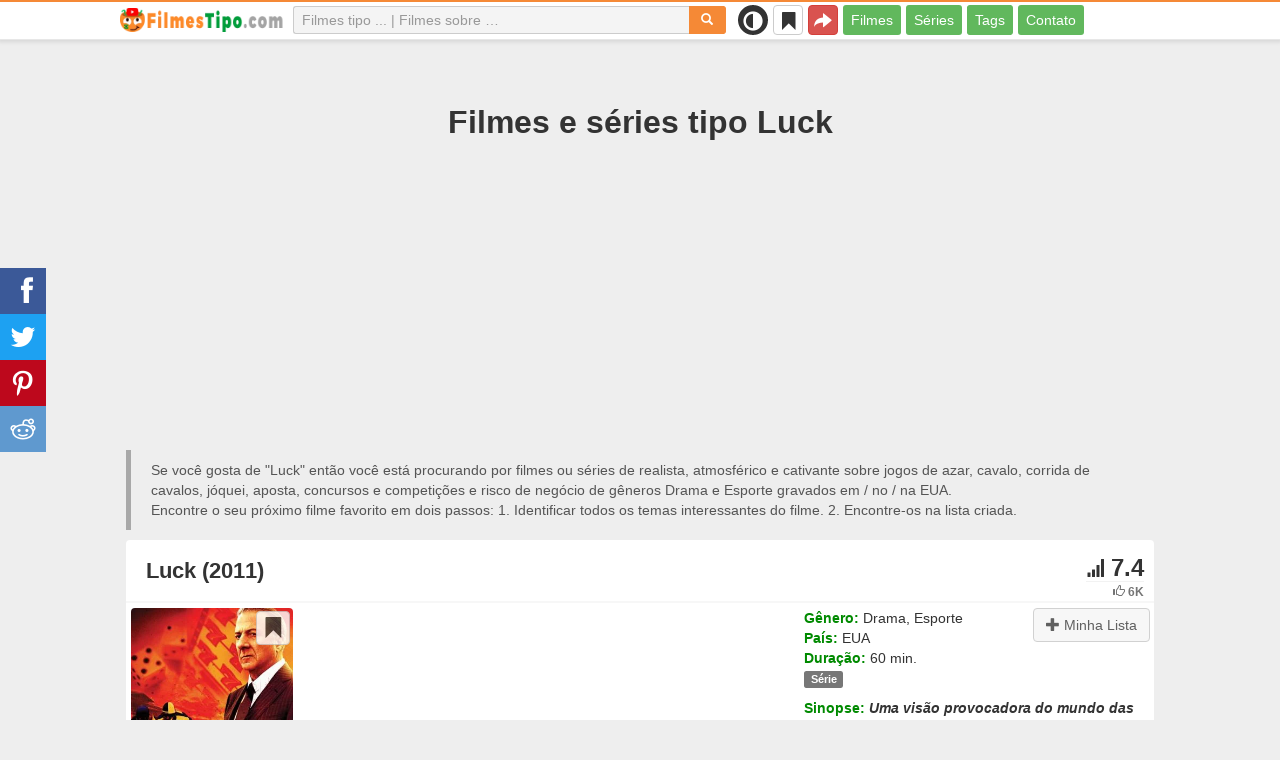

--- FILE ---
content_type: text/html; charset=UTF-8
request_url: https://filmestipo.com/film/33507-luck
body_size: 51451
content:
<!DOCTYPE html>
<html lang="pt">
<head>
<meta charset="utf-8">
<meta name="viewport" content="width=device-width, initial-scale=1.0" />
<link rel="stylesheet" type="text/css" href="/assets/style-3nagIDN9oAV93xGqMF0hew.css" />
<script type="text/javascript">
/*<![CDATA[*/
var page_type = "movie";
var aSiteConf = {'t_Movies':'Filmes','t_Movie':'Filme','t_Tags':'Tags','t_type_movies':'Filmes','t_type_series':'Séries','t_Type_serie':'Série','t_No_results_found_3dot':'Nenhum resultado encontrado','t_go_to_movie_page':'Ir à página do filme','t_ads_rand_trailer_heading':'Selecione &quot;o filme para assistir&quot; em trailers de filmes selecionados','t_ads_rand_trailer_next_trailer':'Próximo','t_ads_rand_trailer_next_movie':'Próximo','t_ads_rand_trailer_go_to_movie':'Ir ao filme','t_modal_nav_info':'Use os botões de navegação para assistir ao filme anterior ou ao próximo da lista','t_Close':'Fechar','t_View_all':'Ver tudo','t_Search':'Procurar','t_Also_search':'Também buscam','t_Popular':'Populares','t_Recommended':'Recomendados','t_adult_show':'Ver','t_adult_are_you_older':'Você já tem 18 anos?','t_privacy_message':'Utilizamos cookies essenciais de acordo com a nossa {privacy} e, ao continuar navegando, você concorda com estas condições.','t_Privacy_Policy':'Política de Privacidade','t_Preferences':false,'t_Accept':'OK','t_Add':'Adicionar','t_Delete':'Excluir','t_Watchlist':'Minha Lista','t_Title':'Título','t_Watch':'Assistir','t_Trailer':'Trailer','t_Next':'Próxima','t_Prev':'Anterior','t_pick_ins_heading':'Assista agora','t_pick_select_multiple_tags':'pick_select_multiple_tags','t_pick_your_criteria':'Seus critérios para escolher um filme para assistir','t_pick_click_on_button':'pick_click_on_button','t_pick_click_to_get_recommendation':'pick_click_to_get_recommendation','t_Load_More_Tags':'Mais tags','t_Watchlist_empty':'Use o recurso Minha Lista sem cadastro! Basta clicar em {1} ou {2} para adicionar filmes à sua Minha Lista instantaneamente.','t_Subscribe':'Inscreva-se','t_subscribe_enter_your_email':'Digite seu e-mail','t_subscribe_no_spam':'Sem spam. Cancele a inscrição a qualquer momento.','t_subscribe_error_email':'Verifique seu endereço de e-mail','t_subscribe_error_already_exists':'Você já está inscrito','t_error_message_common':'Algo deu errado','t_Share':'Compartilhar','t_Copy_link':'Copiar link','t_Copy_link_success':'Link copiado para a área de transferência!','t_Copy_list':'Copiar lista','t_Copy_success':'Copiado para a área de transferência!','privacy_bar_show':false,'url_movie':'/film','url_tag':'/sobre','url_pick':'/recomendaria','url_privacy':'/privacy','url_poster':'/img_pt/movie/thumb','url_tag_picture':'/img_pt/tag/thumb'};
var is_local = false;
var sSiteLang = 'pt';
var is_hieroglyph = false;
/*]]>*/
</script>
<title>Filmes e séries parecidos com Luck | Melhores recomendações</title>
<meta name="description" content="Filmes e séries tipo Luck: Seabiscuit: Alma de Herói (2003), Fora da Jogada (1988), 50 para 1 (2014), Kingdom: Decisão Dividida (2014), Superando Limites (2011), Cartada De Risco (2006), Desafio à Corrupção (1961), Lights Out (2011), Irmandade (2006), Ruas de Ouro (1986)"/>
<meta name="keywords" content="Filmes parecidos com Luck, Filmes tipo Luck, Filmes semelhantes a Luck, Séries parecidos com Luck, Séries tipo Luck"/>
<link rel="canonical" href="https://filmestipo.com/film/33507-luck" />
<meta property="og:type" content="website" />
<meta property="og:url" content="https://filmestipo.com/film/33507-luck" />
<meta property="og:title" content="Filmes e séries parecidos com Luck | Melhores recomendações" />
<meta property="og:description" content="Filmes e séries tipo Luck: Seabiscuit: Alma de Herói (2003), Fora da Jogada (1988), 50 para 1 (2014), Kingdom: Decisão Dividida (2014), Superando Limites (2011), Cartada De Risco (2006), Desafio à Corrupção (1961), Lights Out (2011), Irmandade (2006), Ruas de Ouro (1986)" />
<meta property="og:image" content="https://filmestipo.com/img_pt/movie/thumb/92/33507.jpg" />
<meta property="twitter:card" content="summary_large_image" />
<meta property="twitter:title" content="Filmes e séries parecidos com Luck | Melhores recomendações" />
<meta property="twitter:description" content="Filmes e séries tipo Luck: Seabiscuit: Alma de Herói (2003), Fora da Jogada (1988), 50 para 1 (2014), Kingdom: Decisão Dividida (2014), Superando Limites (2011), Cartada De Risco (2006), Desafio à Corrupção (1961), Lights Out (2011), Irmandade (2006), Ruas de Ouro (1986)" />
<meta property="twitter:image" content="https://filmestipo.com/img_pt/movie/thumb/92/33507.jpg" />
<link rel="icon" type="image/png" href="/img_pt/favicon/favicon-96x96.png" sizes="96x96" />
<link rel="icon" type="image/svg+xml" href="/img_pt/favicon/favicon.svg" />
<link rel="shortcut icon" href="/img_pt/favicon/favicon.ico" />
<link rel="apple-touch-icon" sizes="180x180" href="/img_pt/favicon/apple-touch-icon.png" />
<meta name="apple-mobile-web-app-title" content="FilmesTipo" />
<link rel="manifest" href="/img_pt/favicon/site.webmanifest" />
</head>
<body><script type="text/javascript">
/*<![CDATA[*/
(function(){if(localStorage.getItem("dark-mode")==="1"){document.body.classList.add("dark-mode")}})();
/*]]>*/
</script>

<header class="clearfix" id="header">
    <nav class="navbar navbar-default navbar-fixed-top">
        <div class="container">
            <div class="row">
                <div class="col-md-2 col-sm-2 col-ms-12 col-xs-12 column-logo">
                    <div class="navbar-header">

                        <button type="button" class="navbar-toggle collapsed" data-toggle="collapse" data-target="#main-menu-navbar-collapse" aria-expanded="false" aria-label="Menu">
                            <span class="sr-only"> </span>
                            <span class="icon-bar"></span>
                            <span class="icon-bar"></span>
                            <span class="icon-bar"></span>
                        </button>
                                                <button title="Compartilhar" class="btn btn-danger header-share visible-xs-block visible-ms-block" onclick="headerShare()"><span class="glyphicon glyphicon-share-alt"></span></button>
                        <button title="Minha Lista" class="btn btn-default header-watchlist visible-xs-block visible-ms-block" onclick="favShowList()"><span class="glyphicon glyphicon-bookmark"></span></button>
                        <span class="theme-switcher visible-xs-block visible-ms-block">
                            <span class="theme-switcher__control">
                                <i class="glyphicon glyphicon-adjust"></i>
                            </span>
                        </span>
                                                <a href="/" id="header-logo" aria-label="filmestipo.com"><img class="img-responsive" width="400" height="60" title="filmestipo.com" src="/css/img/logo_pt.png" alt="filmestipo.com" decoding="async" fetchpriority="high" /></a>

                                            </div>
                </div>

                <div class="col-md-5 col-sm-4 col-ms-12 col-xs-12 column-top-search">
                    <div id="top-search-c">
                        <div id="top-search-form">
                            <div class="input-group">
                                <input id="top-search" class="form-control ui-autocomplete-input" placeholder="Filmes tipo ... | Filmes sobre …" type="text" name="Movie" autocomplete="off">
                                <div class="input-group-btn">
                                    <button id="btn-top-search" class="btn btn-default" type="button" onclick="topSearch();" aria-label="Procurar"><span id="btn-top-search-icon" class="glyphicon glyphicon-search" onclick="topSearch();"></span></button>
                                </div>
                            </div>
                        </div>
                        <div id="top-search-result-c">
                            <div id="top-search-result">

                            </div>
                        </div>
                    </div>
                </div>
                <div class="col-md-5 col-sm-6 col-ms-12 col-xs-12 column-top-btn">

                    <span class="theme-switcher visible-lg-block visible-md-block visible-sm-block">
                        <span class="theme-switcher__control">
                            <i class="glyphicon glyphicon-adjust"></i>
                        </span>
                    </span>
                    <button title="Minha Lista" class="btn btn-default header-watchlist visible-lg-block visible-md-block visible-sm-block" onclick="favShowList()"><span class="glyphicon glyphicon-bookmark"></span></button>
                    <button title="Compartilhar" class="btn btn-danger header-share visible-lg-block visible-md-block visible-sm-block" onclick="headerShare()"><span class="glyphicon glyphicon-share-alt"></span></button>
                    <div class="collapse navbar-collapse" id="main-menu-navbar-collapse">
                        <ul class="nav navbar-nav" id="yw1">
<li><a data-goal="main-menu-movie" href="/film">Filmes</a></li>
<li><a data-goal="main-menu-serie" href="/serie">Séries</a></li>
<li><a data-goal="main-menu-tag" href="/sobre">Tags</a></li>
<li><a data-goal="main-menu-contact" href="/contact">Contato</a></li>
</ul>                    </div>
                </div>
            </div>
        </div>
    </nav>
</header>
<div id="main">
    <div class="container">
        <div id="topRightNotify" class='notifications top-right'>
            <div class="loading" id="mainLoading"></div>
        </div>
        
<div id="content">
    <div class="block-main block-main-first">
    <div class="heading-c">
        <h1>Filmes e séries tipo Luck</h1>
        <div class="block-ins-gad" id="ins-gad-h1"> <script async src="https://pagead2.googlesyndication.com/pagead/js/adsbygoogle.js?client=ca-pub-4125147252502590" crossorigin="anonymous"></script> <!-- pt adaptive --> <ins class="adsbygoogle" style="display:block" data-ad-client="ca-pub-4125147252502590" data-ad-slot="5371149241" data-ad-format="auto" data-full-width-responsive="true" data-ad-channel="4946056101+7029566953"></ins> <script> (adsbygoogle = window.adsbygoogle || []).push({}); </script> </div>
        <div class="h-desc">
                    Se você gosta de &quot;Luck&quot; então você está procurando por filmes ou séries de realista, atmosférico e cativante sobre jogos de azar, cavalo, corrida de cavalos, jóquei, aposta, concursos e competições e risco de negócio de gêneros Drama e Esporte gravados em &#047; no &#047; na EUA.                    <div>
                Encontre o seu próximo filme favorito em dois passos: 1. Identificar todos os temas interessantes do filme. 2. Encontre-os na lista criada.            </div>
        </div>
            </div>
    
    
    <div class="item-c">
        <div class="item item-big item-movie clearfix" data-id="33507">
            <div class="item-name">
                <div class="name-c"><span>Luck (2011)</span></div>
                <div class="rat">
                                            <div class="rat-rating" title="rating" data-nosnippet>
                            <span class="glyphicon glyphicon-signal" aria-hidden="true"></span>&nbsp;7.4                        </div>
                                                                <div class="rat-vote" title="votes" data-nosnippet>
                            <span class="glyphicon glyphicon-thumbs-up" aria-hidden="true"></span>&nbsp;6K                        </div>
                                    </div>
            </div>
            <div class="row">
                <div class="col-md-2 col-sm-2 col-ms-3 col-xs-12 column-img">
                    <div class="img-c">
                        <img class="img-responsive" width="300" height="450" data-id="33507" onclick="showMovieTrailerById(33507)" src="/img_pt/movie/thumb/92/33507.jpg" alt="Luck (2011)" />                    </div>
                                        <button class="btn btn-inverse btn-lg trailer-btn" data-id="33507" onclick="showMovieTrailerById(33507)">Trailer <span aria-hidden="true" class="glyphicon glyphicon-play-circle hidden-sm hidden-ms"></span></button>
                                                        </div>
                <div class="col-md-10 col-sm-10 col-ms-9 col-xs-12 column-content">
                                        <div class="row">
                                                <div class="col-lg-7 col-md-7 col-sm-7 col-xs-12">
                                                        <div class="block-ins-gad" id="ins-gad-center"> <script async src="https://pagead2.googlesyndication.com/pagead/js/adsbygoogle.js?client=ca-pub-4125147252502590" crossorigin="anonymous"></script> <!-- pt center adaptive --> <ins class="adsbygoogle" style="display:block" data-ad-client="ca-pub-4125147252502590" data-ad-slot="7655538362" data-ad-format="rectangle" data-full-width-responsive="true" data-ad-channel="8741830888+7029566953"></ins> <script> (adsbygoogle = window.adsbygoogle || []).push({}); </script> </div>
                                                    </div>
                                                <div class="col-lg-5 col-md-5 col-sm-5 col-xs-12 movie-content">
                                                                                        <div class="attr">
                                    <span class="entry">Gênero:</span> <span class="value">Drama, Esporte</span>
                                </div>
                                                                                        <div class="attr">
                                    <span class="entry">País:</span> <span class="value">EUA</span>
                                </div>
                                                                                        <div class="attr">
                                    <span class="entry">Duração:</span> <span class="value">60 min.</span>
                                </div>
                                                        <div class="attr attr-types"><span class="label label-default">Série</span></div>                                                            <div class="attr attr-story">
                                    <span class="entry">Sinopse:</span>
                                    <span class="value">Uma visão provocadora do mundo das corridas e apostas em cavalos, contada por donos, jogadores, jóqueis e outros personagens pitorescos em torno de uma pista de corridas.</span>
                                </div>
                                                    </div>
                    </div>
                                                                    <div class="attr attr-tag attr-tag-group-3">
                                <span class="entry">Estilo:</span>
                                <span class="value">
                                    realista, atmosférico, cativante, Filmes psicológicos, inteligente, sérios, contemplativo, falador, estilizado, filme independente                                </span>
                            </div>
                                                        <div class="attr attr-tag attr-tag-group-1">
                                <span class="entry">História:</span>
                                <span class="value">
                                    jogos de azar, cavalo, corrida de cavalos, jóquei, aposta, concursos e competições, risco de negócio, corrupção, ambição, treinamento de animais, treinamento, desonestidade, proprietário, mudança de sorte, traficante, o crime organizado, sorte, máfia, carreira, dívida, rivalidade, jogo de cartas, perdedor, empréstimo, ex-presidiário ...                                </span>
                            </div>
                                                        <div class="attr attr-tag attr-tag-group-2">
                                <span class="entry">Tempo:</span>
                                <span class="value">
                                    século 21, contemporâneo                                </span>
                            </div>
                                                        <div class="attr attr-tag attr-tag-group-5">
                                <span class="entry">Lugar:</span>
                                <span class="value">
                                    Los Angeles, EUA                                </span>
                            </div>
                                                                </div>
            </div>
                    </div>
    </div>
</div>


<div id="best-tags">
    <h2>Filme em categorias</h2>
    <div class="block-ins block-ins-tag block-ins-tag-s1">
        <div class="row equal">
                <div class="col-md-3 col-sm-3 col-ms-6 col-xs-6">
            <div class="block-ins-item">
                                <a class="block-ins-img" target="_blank" data-id="839" href="/sobre/839-jogos-de-azar"><img class="img-responsive" width="400" height="200" title="filmes sobre jogos de azar" loading="lazy" src="/img_pt/tag/thumb/6b/839.jpg" alt="filmes sobre jogos de azar" /></a>                <div class="block-ins-caption">
                                        <a target="_blank" data-id="839" href="/sobre/839-jogos-de-azar">Jogos de azar</a>
                                    </div>
                                <div class="block-ins-num" data-nosnippet><span aria-hidden="true" class="glyphicon glyphicon-film"></span> 1190</div>
                            </div>
        </div>
                <div class="col-md-3 col-sm-3 col-ms-6 col-xs-6">
            <div class="block-ins-item">
                                <a class="block-ins-img" target="_blank" data-id="203" href="/sobre/203-cavalo"><img class="img-responsive" width="400" height="200" title="filmes sobre cavalo" loading="lazy" src="/img_pt/tag/thumb/7e/203.jpg" alt="filmes sobre cavalo" /></a>                <div class="block-ins-caption">
                                        <a target="_blank" data-id="203" href="/sobre/203-cavalo">Cavalo</a>
                                    </div>
                                <div class="block-ins-num" data-nosnippet><span aria-hidden="true" class="glyphicon glyphicon-film"></span> 2542</div>
                            </div>
        </div>
                <div class="col-md-3 col-sm-3 col-ms-6 col-xs-6">
            <div class="block-ins-item">
                                <a class="block-ins-img" target="_blank" data-id="5717" href="/sobre/5717-corrida-de-cavalos"><img class="img-responsive" width="400" height="200" title="filmes sobre corrida de cavalos" loading="lazy" src="/img_pt/tag/thumb/56/5717.jpg" alt="filmes sobre corrida de cavalos" /></a>                <div class="block-ins-caption">
                                        <a target="_blank" data-id="5717" href="/sobre/5717-corrida-de-cavalos">Corrida de cavalos</a>
                                    </div>
                                <div class="block-ins-num" data-nosnippet><span aria-hidden="true" class="glyphicon glyphicon-film"></span> 203</div>
                            </div>
        </div>
                <div class="col-md-3 col-sm-3 col-ms-6 col-xs-6">
            <div class="block-ins-item">
                                <a class="block-ins-img" target="_blank" data-id="22749" href="/sobre/22749-joquei"><img class="img-responsive" width="400" height="200" title="filmes sobre jóquei" loading="lazy" src="/img_pt/tag/thumb/84/22749.jpg" alt="filmes sobre jóquei" /></a>                <div class="block-ins-caption">
                                        <a target="_blank" data-id="22749" href="/sobre/22749-joquei">Jóquei</a>
                                    </div>
                                <div class="block-ins-num" data-nosnippet><span aria-hidden="true" class="glyphicon glyphicon-film"></span> 34</div>
                            </div>
        </div>
                <div class="col-md-3 col-sm-3 col-ms-6 col-xs-6">
            <div class="block-ins-item">
                                <a class="block-ins-img" target="_blank" data-id="6121" href="/sobre/6121-aposta"><img class="img-responsive" width="400" height="200" title="filmes sobre aposta" loading="lazy" src="/img_pt/tag/thumb/4b/6121.jpg" alt="filmes sobre aposta" /></a>                <div class="block-ins-caption">
                                        <a target="_blank" data-id="6121" href="/sobre/6121-aposta">Aposta</a>
                                    </div>
                                <div class="block-ins-num" data-nosnippet><span aria-hidden="true" class="glyphicon glyphicon-film"></span> 433</div>
                            </div>
        </div>
                <div class="col-md-3 col-sm-3 col-ms-6 col-xs-6">
            <div class="block-ins-item">
                                <a class="block-ins-img" target="_blank" data-id="123397" href="/sobre/123397-concursos-e-competicoes"><img class="img-responsive" width="400" height="200" title="filmes sobre concursos e competições" loading="lazy" src="/img_pt/tag/thumb/4b/123397.jpg" alt="filmes sobre concursos e competições" /></a>                <div class="block-ins-caption">
                                        <a target="_blank" data-id="123397" href="/sobre/123397-concursos-e-competicoes">Concursos e competições</a>
                                    </div>
                                <div class="block-ins-num" data-nosnippet><span aria-hidden="true" class="glyphicon glyphicon-film"></span> 1471</div>
                            </div>
        </div>
                <div class="col-md-3 col-sm-3 col-ms-6 col-xs-6">
            <div class="block-ins-item">
                                <a class="block-ins-img" target="_blank" data-id="19104" href="/sobre/19104-realista"><img class="img-responsive" width="400" height="200" title="filmes sobre realista" loading="lazy" src="/img_pt/tag/thumb/06/19104.jpg" alt="filmes sobre realista" /></a>                <div class="block-ins-caption">
                                        <a target="_blank" data-id="19104" href="/sobre/19104-realista">Realista</a>
                                    </div>
                                <div class="block-ins-num" data-nosnippet><span aria-hidden="true" class="glyphicon glyphicon-film"></span> 21989</div>
                            </div>
        </div>
                <div class="col-md-3 col-sm-3 col-ms-6 col-xs-6">
            <div class="block-ins-item">
                                <a class="block-ins-img" target="_blank" data-id="9625" href="/sobre/9625-risco-de-negocio"><img class="img-responsive" width="400" height="200" title="filmes sobre risco de negócio" loading="lazy" src="/img_pt/tag/thumb/8b/9625.jpg" alt="filmes sobre risco de negócio" /></a>                <div class="block-ins-caption">
                                        <a target="_blank" data-id="9625" href="/sobre/9625-risco-de-negocio">Risco de negócio</a>
                                    </div>
                                <div class="block-ins-num" data-nosnippet><span aria-hidden="true" class="glyphicon glyphicon-film"></span> 82</div>
                            </div>
        </div>
            </div>
</div></div>


<div id="block-movie-rel-list" class="block-main">
    <div class="heading-c">
        <h2>Os filmes mais parecidos com Luck</h2>
                <div class="block-ins-gad" id="ins-gad-h2"> <script async src="https://pagead2.googlesyndication.com/pagead/js/adsbygoogle.js?client=ca-pub-4125147252502590" crossorigin="anonymous"></script> <!-- pt adaptive --> <ins class="adsbygoogle" style="display:block" data-ad-client="ca-pub-4125147252502590" data-ad-slot="5371149241" data-ad-format="auto" data-full-width-responsive="true" data-ad-channel="2367994220+7029566953"></ins> <script> (adsbygoogle = window.adsbygoogle || []).push({}); </script> </div>
        <div class="h-desc">
                        A lista contém filmes ordenados pela similaridade. O sistema de recomendação escolheu filmes e séries de  realista, sérios, cativante e emocionante com temas: ambição, rivalidade, concursos e competições, azarão, esperanças, corrida e relações familiares principalmente, gêneros de Drama, Esporte e Biografia. Alguns filmes parecidos com Luck: Seabiscuit: Alma de Herói (2003), Fora da Jogada (1988), 50 para 1 (2014), Kingdom: Decisão Dividida (2014), Superando Limites (2011). Atributos correspondentes são assinalados a negrito.                                </div>
            </div>
    
    
    <div class="block-tailer-and-sub block-trailer-and-sub-before"><div class="row"><div class="col-md-6 col-sm-6 col-ms-12 col-xs-12"><div class="lb-item pick-by-trailer-c"><div class="entry">Escolha um Filme pelo Trailer</div><button class="btn btn-lg btn-inverse btn-block" onclick="movieTrailerShowFirst('movie_rel')">Assistir Trailers <span aria-hidden="true" class="glyphicon glyphicon-play-circle"></span></button></div></div><div class="col-md-6 col-sm-6 col-ms-12 col-xs-12"><div class="lb-item subscribe-c"><span class="entry entry-sub">Salvar ou compartilhar esta lista</span> <button class="btn btn-lg btn-block btn-danger native-share" onclick="openShareModal()">Salvar ou compartilhar <span aria-hidden="true" class="glyphicon glyphicon-share-alt"></span></button> </div></div></div></div>
    <div id="movie-rel-list-widget">
        <div id="movie-rel-list" class="item-c">
<div class="item item-small item-movie clearfix" data-id="14331">
    <div class="item-name">
        <div class="name-c">
            <a class="name" data-id="14331" id="rel-14331" href="/film/14331-seabiscuit-alma-de-heroi">Seabiscuit: Alma de Herói (2003)</a>        </div>
        <div class="rat">
                            <div class="rat-rating" title="rating" data-nosnippet>
                    <span class="glyphicon glyphicon-signal" aria-hidden="true"></span>&nbsp;7.3                </div>
                                        <div class="rat-vote" title="votes" data-nosnippet>
                    <span class="glyphicon glyphicon-thumbs-up" aria-hidden="true"></span>&nbsp;79K                </div>
                    </div>
    </div>
        <div class="row">
        <div class="col-md-2 col-sm-2 col-ms-3 col-xs-12 column-img">
                <div class="img-c">
                    <img class="img-responsive" width="300" height="450" data-id="14331" onclick="showMovieTrailerById(14331,&#039;movie_rel&#039;)" loading="lazy" src="/img_pt/movie/thumb/05/14331.jpg" alt="Seabiscuit: Alma de Herói (2003)" />                </div>

                                    <button class="btn btn-inverse btn-lg trailer-btn" onclick="showMovieTrailerById(14331, 'movie_rel')">Trailer <span aria-hidden="true" class="glyphicon glyphicon-play-circle hidden-sm hidden-ms"></span></button>
                
                        </div>
        <div class="col-md-10 col-sm-10 col-ms-9 col-xs-12">
                        <div class="row">
                <div class="col-md-9 col-sm-8 col-xs-12 column-content movie-content">
                                            <div class="attr">
                            <span class="entry">Gênero:</span> <span class="value">Drama, História, Esporte</span>
                        </div>
                                                                <div class="attr">
                            <span class="entry">País:</span> <span class="value">EUA</span>
                        </div>
                                                                <div class="attr">
                            <span class="entry">Duração:</span> <span class="value">140 min.</span>
                        </div>
                                                                                    <div class="attr attr-story">
                            <span class="entry">Sinopse:</span>
                            <span class="value">Charles Howard (Jeff Bridges) é um milionário que ganhou um cavalo de pequeno porte e indisciplinado, chamado Seabiscuit, que nunca teve grande destaque nas corridas. Howard decide treiná-lo de forma a torná-lo competitivo, contratando para ...</span>
                        </div>
                        <div class="block-ins-gad"> <script async src="https://pagead2.googlesyndication.com/pagead/js/adsbygoogle.js?client=ca-pub-4125147252502590" crossorigin="anonymous"></script> <!-- pt adaptive --> <ins class="adsbygoogle" style="display:block" data-ad-client="ca-pub-4125147252502590" data-ad-slot="5371149241" data-ad-format="auto" data-full-width-responsive="true" data-ad-channel="8627620787+7029566953"></ins> <script> (adsbygoogle = window.adsbygoogle || []).push({}); </script> </div>
                            <div class="attr attr-tag attr-tag-group-3">
                                <span class="entry">Estilo:</span>
                                <span class="value">
                                se sentir bem, sentimental, inspirador, emocional, sensual ...                                </span>
                            </div>
                                                        <div class="attr attr-tag attr-tag-group-4">
                                <span class="entry">Espectadores:</span>
                                <span class="value">
                                noite das garotas, adulto                                </span>
                            </div>
                                                        <div class="attr attr-tag attr-tag-group-1">
                                <span class="entry">História:</span>
                                <span class="value">
                                <span class="tag-k" onclick="goTagById(203)">cavalo</span>, <span class="tag-k" onclick="goTagById(5717)">corrida de cavalos</span>, cavalo de corrida, Siga seus sonhos, azarão, <span class="tag-k" onclick="goTagById(22749)">jóquei</span>, contra as probabilidades, casamento, empreendedor, corrida, abuso, filosofia de vida ...                                </span>
                            </div>
                                                        <div class="attr attr-tag attr-tag-group-2">
                                <span class="entry">Tempo:</span>
                                <span class="value">
                                Década de 1940, ano 1938, década de 2000, ano 2003, década de 1920 ...                                </span>
                            </div>
                                                        <div class="attr attr-tag attr-tag-group-5">
                                <span class="entry">Lugar:</span>
                                <span class="value">
                                Califórnia, Pasadena Califórnia, Tijuana México, albuquerque novo méxico, <span class="tag-k" onclick="goTagById(123493)">Los Angeles</span> ...                                </span>
                            </div>
                                                                    <div class="movie-go-to">
                        <button class="btn btn-inverse btn-lg" data-id="14331" onclick="goMovieById(14331)"><span aria-hidden="true" class="glyphicon glyphicon-play"></span> Filme <span aria-hidden="true" class="glyphicon glyphicon-play"></span></button>
                    </div>
                                    </div>
                                <div class="col-md-3 col-sm-4 col-xs-12 column-smt">
                    <div class="row item-vote-c">
                        <div class="col-md-12 col-sm-12 col-xs-3"><div class="smt-header-c" data-nosnippet>Semelhança:</div></div>

                        
                                                <div class="col-md-6 col-sm-6 col-xs-3"><button class="vote-btn btn btn-success" onclick="voteMark(this)" data-vote-type="r" data-vote-id="33507_14331" data-vote-value="1" name="yt0" type="button">Sim <span aria-hidden="true" class="glyphicon glyphicon-thumbs-up"></span></button></div>
                        <div class="col-md-6 col-sm-6 col-xs-3"><button class="vote-btn btn btn-danger" onclick="voteMark(this)" data-vote-type="r" data-vote-id="33507_14331" data-vote-value="0" name="yt1" type="button">Não <span aria-hidden="true" class="glyphicon glyphicon-thumbs-down"></span></button></div>
                        
                                                <div class="col-md-12 col-sm-12 col-xs-3">
                                <div class="smt">
                                    <span title="rating" class="smt-value">100%</span>
                                </div>
                                <div class="smt-progress">
                                    <div style="width: 100%;background-color: rgb(4, 200, 0);"> </div>
                                </div>
                        </div>
                                            </div>
                </div>
            </div>
        </div>
    </div>
    </div><div class="item item-small item-movie clearfix" data-id="7680">
    <div class="item-name">
        <div class="name-c">
            <a class="name" data-id="7680" id="rel-7680" href="/film/7680-fora-da-jogada">Fora da Jogada (1988)</a>        </div>
        <div class="rat">
                            <div class="rat-rating" title="rating" data-nosnippet>
                    <span class="glyphicon glyphicon-signal" aria-hidden="true"></span>&nbsp;7.2                </div>
                                        <div class="rat-vote" title="votes" data-nosnippet>
                    <span class="glyphicon glyphicon-thumbs-up" aria-hidden="true"></span>&nbsp;24K                </div>
                    </div>
    </div>
        <div class="row">
        <div class="col-md-2 col-sm-2 col-ms-3 col-xs-12 column-img">
                <div class="img-c">
                    <img class="img-responsive" width="300" height="450" data-id="7680" onclick="showMovieTrailerById(7680,&#039;movie_rel&#039;)" loading="lazy" src="/img_pt/movie/thumb/52/7680.jpg" alt="Fora da Jogada (1988)" />                </div>

                                    <button class="btn btn-inverse btn-lg trailer-btn" onclick="showMovieTrailerById(7680, 'movie_rel')">Trailer <span aria-hidden="true" class="glyphicon glyphicon-play-circle hidden-sm hidden-ms"></span></button>
                
                        </div>
        <div class="col-md-10 col-sm-10 col-ms-9 col-xs-12">
                        <div class="row">
                <div class="col-md-9 col-sm-8 col-xs-12 column-content movie-content">
                                            <div class="attr">
                            <span class="entry">Gênero:</span> <span class="value">Drama, História, Esporte</span>
                        </div>
                                                                <div class="attr">
                            <span class="entry">País:</span> <span class="value">EUA</span>
                        </div>
                                                                <div class="attr">
                            <span class="entry">Duração:</span> <span class="value">119 min.</span>
                        </div>
                                                                                    <div class="attr attr-story">
                            <span class="entry">Sinopse:</span>
                            <span class="value">O dono do White Sox não quer recompensar o time pela espetacular temporada. Quando um consórcio de apostas fica ciente do descontentamento dos jogadores, oferece aos astros mais dinheiro para jogar mal do que receberiam se ganhassem o campeonato.</span>
                        </div>
                        <div class="block-ins-gad"> <script async src="https://pagead2.googlesyndication.com/pagead/js/adsbygoogle.js?client=ca-pub-4125147252502590" crossorigin="anonymous"></script> <!-- pt adaptive --> <ins class="adsbygoogle" style="display:block" data-ad-client="ca-pub-4125147252502590" data-ad-slot="5371149241" data-ad-format="auto" data-full-width-responsive="true" data-ad-channel="6604092678+7029566953"></ins> <script> (adsbygoogle = window.adsbygoogle || []).push({}); </script> </div>
                            <div class="attr attr-tag attr-tag-group-3">
                                <span class="entry">Estilo:</span>
                                <span class="value">
                                <span class="tag-k" onclick="goTagById(19104)">realista</span>, inspirador, factual, <span class="tag-k" onclick="goTagById(123477)">atmosférico</span>, <span class="tag-k" onclick="goTagById(123870)">falador</span> ...                                </span>
                            </div>
                                                        <div class="attr attr-tag attr-tag-group-4">
                                <span class="entry">Espectadores:</span>
                                <span class="value">
                                adolescentes, passeio em família                                </span>
                            </div>
                                                        <div class="attr attr-tag attr-tag-group-1">
                                <span class="entry">História:</span>
                                <span class="value">
                                beisebol, <span class="tag-k" onclick="goTagById(839)">jogos de azar</span>, amizade, Liga principal, escândalo, figura histórica, sociedade, <span class="tag-k" onclick="goTagById(123397)">concursos e competições</span>, equipe esportiva, <span class="tag-k" onclick="goTagById(498)">ambição</span>, treinador de beisebol, <span class="tag-k" onclick="goTagById(35751)">desonestidade</span> ...                                </span>
                            </div>
                                                        <div class="attr attr-tag attr-tag-group-2">
                                <span class="entry">Tempo:</span>
                                <span class="value">
                                século 20, ano 1988, década de 1910, ano 1919, era eduardiana ...                                </span>
                            </div>
                                                        <div class="attr attr-tag attr-tag-group-5">
                                <span class="entry">Lugar:</span>
                                <span class="value">
                                Chicago, <span class="tag-k" onclick="goTagById(2170)">EUA</span>, cincinnati ohio, Califórnia, boston                                </span>
                            </div>
                                                                    <div class="movie-go-to">
                        <button class="btn btn-inverse btn-lg" data-id="7680" onclick="goMovieById(7680)"><span aria-hidden="true" class="glyphicon glyphicon-play"></span> Filme <span aria-hidden="true" class="glyphicon glyphicon-play"></span></button>
                    </div>
                                    </div>
                                <div class="col-md-3 col-sm-4 col-xs-12 column-smt">
                    <div class="row item-vote-c">
                        <div class="col-md-12 col-sm-12 col-xs-3"><div class="smt-header-c" data-nosnippet>Semelhança:</div></div>

                        
                                                <div class="col-md-6 col-sm-6 col-xs-3"><button class="vote-btn btn btn-success" onclick="voteMark(this)" data-vote-type="r" data-vote-id="33507_7680" data-vote-value="1" name="yt2" type="button">Sim <span aria-hidden="true" class="glyphicon glyphicon-thumbs-up"></span></button></div>
                        <div class="col-md-6 col-sm-6 col-xs-3"><button class="vote-btn btn btn-danger" onclick="voteMark(this)" data-vote-type="r" data-vote-id="33507_7680" data-vote-value="0" name="yt3" type="button">Não <span aria-hidden="true" class="glyphicon glyphicon-thumbs-down"></span></button></div>
                        
                                                <div class="col-md-12 col-sm-12 col-xs-3">
                                <div class="smt">
                                    <span title="rating" class="smt-value">100%</span>
                                </div>
                                <div class="smt-progress">
                                    <div style="width: 100%;background-color: rgb(4, 200, 0);"> </div>
                                </div>
                        </div>
                                            </div>
                </div>
            </div>
        </div>
    </div>
    </div><div class="block-ins-gad"> <script async src="https://pagead2.googlesyndication.com/pagead/js/adsbygoogle.js?client=ca-pub-4125147252502590" crossorigin="anonymous"></script> <!-- pt adaptive --> <ins class="adsbygoogle" style="display:block" data-ad-client="ca-pub-4125147252502590" data-ad-slot="5371149241" data-ad-format="auto" data-full-width-responsive="true" data-ad-channel="3489504202+7029566953"></ins> <script> (adsbygoogle = window.adsbygoogle || []).push({}); </script> </div>
<div class="item item-small item-movie clearfix" data-id="14362">
    <div class="item-name">
        <div class="name-c">
            <a class="name" data-id="14362" id="rel-14362" href="/film/14362-secretariat-uma-historia-impossivel">Secretariat: Uma História Impossível (2010)</a>        </div>
        <div class="rat">
                            <div class="rat-rating" title="rating" data-nosnippet>
                    <span class="glyphicon glyphicon-signal" aria-hidden="true"></span>&nbsp;7.2                </div>
                                        <div class="rat-vote" title="votes" data-nosnippet>
                    <span class="glyphicon glyphicon-thumbs-up" aria-hidden="true"></span>&nbsp;32K                </div>
                    </div>
    </div>
        <div class="row">
        <div class="col-md-2 col-sm-2 col-ms-3 col-xs-12 column-img">
                <div class="img-c">
                    <img class="img-responsive" width="300" height="450" data-id="14362" onclick="showMovieTrailerById(14362,&#039;movie_rel&#039;)" loading="lazy" src="/img_pt/movie/thumb/3d/14362.jpg" alt="Secretariat: Uma História Impossível (2010)" />                </div>

                                    <button class="btn btn-inverse btn-lg trailer-btn" onclick="showMovieTrailerById(14362, 'movie_rel')">Trailer <span aria-hidden="true" class="glyphicon glyphicon-play-circle hidden-sm hidden-ms"></span></button>
                
                        </div>
        <div class="col-md-10 col-sm-10 col-ms-9 col-xs-12">
                        <div class="row">
                <div class="col-md-9 col-sm-8 col-xs-12 column-content movie-content">
                                            <div class="attr">
                            <span class="entry">Gênero:</span> <span class="value">Biografia, Drama, Família, História, Esporte</span>
                        </div>
                                                                <div class="attr">
                            <span class="entry">País:</span> <span class="value">EUA</span>
                        </div>
                                                                <div class="attr">
                            <span class="entry">Duração:</span> <span class="value">123 min.</span>
                        </div>
                                                                                    <div class="attr attr-story">
                            <span class="entry">Sinopse:</span>
                            <span class="value">Penny Chenery (Diane Lane) é uma dona de casa e mãe que assume a responsabilidade de cuidar dos estábulos de seu pai, mesmo sem conhecimento na área. Lutando contra os obstáculos com a ajuda do treinador veterano Lucien Laurin (John Malkovich), ...</span>
                        </div>
                        <div class="block-ins-gad"> <script async src="https://pagead2.googlesyndication.com/pagead/js/adsbygoogle.js?client=ca-pub-4125147252502590" crossorigin="anonymous"></script> <!-- pt adaptive --> <ins class="adsbygoogle" style="display:block" data-ad-client="ca-pub-4125147252502590" data-ad-slot="5371149241" data-ad-format="auto" data-full-width-responsive="true" data-ad-channel="3840364040+7029566953"></ins> <script> (adsbygoogle = window.adsbygoogle || []).push({}); </script> </div>
                            <div class="attr attr-tag attr-tag-group-3">
                                <span class="entry">Estilo:</span>
                                <span class="value">
                                inspirador, sentimental, romântico, comovente, de entretenimento ...                                </span>
                            </div>
                                                        <div class="attr attr-tag attr-tag-group-4">
                                <span class="entry">Espectadores:</span>
                                <span class="value">
                                para crianças, passeio em família, amigável a família, adolescentes                                </span>
                            </div>
                                                        <div class="attr attr-tag attr-tag-group-1">
                                <span class="entry">História:</span>
                                <span class="value">
                                <span class="tag-k" onclick="goTagById(203)">cavalo</span>, <span class="tag-k" onclick="goTagById(5717)">corrida de cavalos</span>, cavalo de corrida, passeios a cavalo, garanhão, <span class="tag-k" onclick="goTagById(123537)">treinamento de animais</span>, <span class="tag-k" onclick="goTagById(22749)">jóquei</span>, azarão, contra as probabilidades, equestre, animal, subir ao topo ...                                </span>
                            </div>
                                                        <div class="attr attr-tag attr-tag-group-2">
                                <span class="entry">Tempo:</span>
                                <span class="value">
                                anos 70, século 20, ano 1973                                </span>
                            </div>
                                                        <div class="attr attr-tag attr-tag-group-5">
                                <span class="entry">Lugar:</span>
                                <span class="value">
                                <span class="tag-k" onclick="goTagById(2170)">EUA</span>, Kentucky, Califórnia                                </span>
                            </div>
                                                                    <div class="movie-go-to">
                        <button class="btn btn-inverse btn-lg" data-id="14362" onclick="goMovieById(14362)"><span aria-hidden="true" class="glyphicon glyphicon-play"></span> Filme <span aria-hidden="true" class="glyphicon glyphicon-play"></span></button>
                    </div>
                                    </div>
                                <div class="col-md-3 col-sm-4 col-xs-12 column-smt">
                    <div class="row item-vote-c">
                        <div class="col-md-12 col-sm-12 col-xs-3"><div class="smt-header-c" data-nosnippet>Semelhança:</div></div>

                        
                                                <div class="col-md-6 col-sm-6 col-xs-3"><button class="vote-btn btn btn-success" onclick="voteMark(this)" data-vote-type="r" data-vote-id="33507_14362" data-vote-value="1" name="yt4" type="button">Sim <span aria-hidden="true" class="glyphicon glyphicon-thumbs-up"></span></button></div>
                        <div class="col-md-6 col-sm-6 col-xs-3"><button class="vote-btn btn btn-danger" onclick="voteMark(this)" data-vote-type="r" data-vote-id="33507_14362" data-vote-value="0" name="yt5" type="button">Não <span aria-hidden="true" class="glyphicon glyphicon-thumbs-down"></span></button></div>
                        
                                                <div class="col-md-12 col-sm-12 col-xs-3">
                                <div class="smt">
                                    <span title="rating" class="smt-value">100%</span>
                                </div>
                                <div class="smt-progress">
                                    <div style="width: 100%;background-color: rgb(4, 200, 0);"> </div>
                                </div>
                        </div>
                                            </div>
                </div>
            </div>
        </div>
    </div>
    </div><div class="item item-small item-movie clearfix" data-id="6394">
    <div class="item-name">
        <div class="name-c">
            <a class="name" data-id="6394" id="rel-6394" href="/film/6394-50-para-1">50 para 1 (2014)</a>        </div>
        <div class="rat">
                            <div class="rat-rating" title="rating" data-nosnippet>
                    <span class="glyphicon glyphicon-signal" aria-hidden="true"></span>&nbsp;6.3                </div>
                                        <div class="rat-vote" title="votes" data-nosnippet>
                    <span class="glyphicon glyphicon-thumbs-up" aria-hidden="true"></span>&nbsp;2K                </div>
                    </div>
    </div>
        <div class="row">
        <div class="col-md-2 col-sm-2 col-ms-3 col-xs-12 column-img">
                <div class="img-c">
                    <img class="img-responsive" width="300" height="450" data-id="6394" onclick="showMovieTrailerById(6394,&#039;movie_rel&#039;)" loading="lazy" src="/img_pt/movie/thumb/b6/6394.jpg" alt="50 para 1 (2014)" />                </div>

                                    <button class="btn btn-inverse btn-lg trailer-btn" onclick="showMovieTrailerById(6394, 'movie_rel')">Trailer <span aria-hidden="true" class="glyphicon glyphicon-play-circle hidden-sm hidden-ms"></span></button>
                
                        </div>
        <div class="col-md-10 col-sm-10 col-ms-9 col-xs-12">
                        <div class="row">
                <div class="col-md-9 col-sm-8 col-xs-12 column-content movie-content">
                                            <div class="attr">
                            <span class="entry">Gênero:</span> <span class="value">Drama</span>
                        </div>
                                                                <div class="attr">
                            <span class="entry">País:</span> <span class="value">EUA</span>
                        </div>
                                                                <div class="attr">
                            <span class="entry">Duração:</span> <span class="value">110 min.</span>
                        </div>
                                                                                    <div class="attr attr-story">
                            <span class="entry">Sinopse:</span>
                            <span class="value">Um divertido grupo de cowboys do Novo México começa a aventura de suas vidas quando seu cavalo de patas tortas se classifica para uma competição no Kentucky. Baseada em uma história real e inspiradora, esses cowboys enfrentam uma série de ...</span>
                        </div>
                                                    <div class="attr attr-tag attr-tag-group-3">
                                <span class="entry">Estilo:</span>
                                <span class="value">
                                <span class="tag-k" onclick="goTagById(19104)">realista</span>, comovente, <span class="tag-k" onclick="goTagById(123872)">cativante</span>, se sentir bem, sentimental ...                                </span>
                            </div>
                                                        <div class="attr attr-tag attr-tag-group-1">
                                <span class="entry">História:</span>
                                <span class="value">
                                <span class="tag-k" onclick="goTagById(203)">cavalo</span>, <span class="tag-k" onclick="goTagById(5717)">corrida de cavalos</span>, cavalo de corrida, esperanças, <span class="tag-k" onclick="goTagById(143)">rivalidade</span>, contra as probabilidades, <span class="tag-k" onclick="goTagById(498)">ambição</span>, <span class="tag-k" onclick="goTagById(123397)">concursos e competições</span>, perseguições e corridas, peixe fora d&#039;água, <span class="tag-k" onclick="goTagById(123537)">treinamento de animais</span>, passeios a cavalo ...                                </span>
                            </div>
                                                        <div class="attr attr-tag attr-tag-group-2">
                                <span class="entry">Tempo:</span>
                                <span class="value">
                                década de 2000, <span class="tag-k" onclick="goTagById(3715)">século 21</span>                                </span>
                            </div>
                                                        <div class="attr attr-tag attr-tag-group-5">
                                <span class="entry">Lugar:</span>
                                <span class="value">
                                <span class="tag-k" onclick="goTagById(2170)">EUA</span>, Novo México, Louisville Kentucky                                </span>
                            </div>
                                                                    <div class="movie-go-to">
                        <button class="btn btn-inverse btn-lg" data-id="6394" onclick="goMovieById(6394)"><span aria-hidden="true" class="glyphicon glyphicon-play"></span> Filme <span aria-hidden="true" class="glyphicon glyphicon-play"></span></button>
                    </div>
                                    </div>
                                <div class="col-md-3 col-sm-4 col-xs-12 column-smt">
                    <div class="row item-vote-c">
                        <div class="col-md-12 col-sm-12 col-xs-3"><div class="smt-header-c" data-nosnippet>Semelhança:</div></div>

                        
                                                <div class="col-md-6 col-sm-6 col-xs-3"><button class="vote-btn btn btn-success" onclick="voteMark(this)" data-vote-type="r" data-vote-id="33507_6394" data-vote-value="1" name="yt6" type="button">Sim <span aria-hidden="true" class="glyphicon glyphicon-thumbs-up"></span></button></div>
                        <div class="col-md-6 col-sm-6 col-xs-3"><button class="vote-btn btn btn-danger" onclick="voteMark(this)" data-vote-type="r" data-vote-id="33507_6394" data-vote-value="0" name="yt7" type="button">Não <span aria-hidden="true" class="glyphicon glyphicon-thumbs-down"></span></button></div>
                        
                                                <div class="col-md-12 col-sm-12 col-xs-3">
                                <div class="smt">
                                    <span title="rating" class="smt-value">66%</span>
                                </div>
                                <div class="smt-progress">
                                    <div style="width: 66%;background-color: rgb(136, 200, 0);"> </div>
                                </div>
                        </div>
                                            </div>
                </div>
            </div>
        </div>
    </div>
    </div><div class="block-ins block-ins-tag block-ins-tag-s1">
        <div class="row">
        <div class="col-md-12 col-sm-12 col-ms-12 col-xs-12">
                        <div class="block-ins-head">Filmes de coleções</div>
        </div>
    </div>
        <div class="row equal">
                <div class="col-md-3 col-sm-3 col-ms-6 col-xs-6">
            <div class="block-ins-item">
                                <a class="block-ins-img" target="_blank" data-id="123477" href="/sobre/123477-atmosferico"><img class="img-responsive" width="400" height="200" title="filmes sobre atmosférico" loading="lazy" src="/img_pt/tag/thumb/fb/123477.jpg" alt="filmes sobre atmosférico" /></a>                <div class="block-ins-caption">
                                        <a target="_blank" data-id="123477" href="/sobre/123477-atmosferico">Atmosférico</a>
                                    </div>
                                <div class="block-ins-num"><span aria-hidden="true" class="glyphicon glyphicon-film"></span> 6525</div>
                            </div>
        </div>
                <div class="col-md-3 col-sm-3 col-ms-6 col-xs-6">
            <div class="block-ins-item">
                                <a class="block-ins-img" target="_blank" data-id="806" href="/sobre/806-corrupcao"><img class="img-responsive" width="400" height="200" title="filmes sobre corrupção" loading="lazy" src="/img_pt/tag/thumb/e6/806.jpg" alt="filmes sobre corrupção" /></a>                <div class="block-ins-caption">
                                        <a target="_blank" data-id="806" href="/sobre/806-corrupcao">Corrupção</a>
                                    </div>
                                <div class="block-ins-num"><span aria-hidden="true" class="glyphicon glyphicon-film"></span> 6202</div>
                            </div>
        </div>
                <div class="col-md-3 col-sm-3 col-ms-6 col-xs-6">
            <div class="block-ins-item">
                                <a class="block-ins-img" target="_blank" data-id="498" href="/sobre/498-ambicao"><img class="img-responsive" width="400" height="200" title="filmes sobre ambição" loading="lazy" src="/img_pt/tag/thumb/9b/498.jpg" alt="filmes sobre ambição" /></a>                <div class="block-ins-caption">
                                        <a target="_blank" data-id="498" href="/sobre/498-ambicao">Ambição</a>
                                    </div>
                                <div class="block-ins-num"><span aria-hidden="true" class="glyphicon glyphicon-film"></span> 4445</div>
                            </div>
        </div>
                <div class="col-md-3 col-sm-3 col-ms-6 col-xs-6">
            <div class="block-ins-item">
                                <a class="block-ins-img" target="_blank" data-id="123537" href="/sobre/123537-treinamento-animal"><img class="img-responsive" width="400" height="200" title="filmes sobre treinamento de animais" loading="lazy" src="/img_pt/tag/thumb/ea/123537.jpg" alt="filmes sobre treinamento de animais" /></a>                <div class="block-ins-caption">
                                        <a target="_blank" data-id="123537" href="/sobre/123537-treinamento-animal">Treinamento de animais</a>
                                    </div>
                                <div class="block-ins-num"><span aria-hidden="true" class="glyphicon glyphicon-film"></span> 79</div>
                            </div>
        </div>
            </div>
</div><div class="item item-small item-movie clearfix" data-id="12209">
    <div class="item-name">
        <div class="name-c">
            <a class="name" data-id="12209" id="rel-12209" href="/film/12209-kingdom">Kingdom: Decisão Dividida (2014)</a>        </div>
        <div class="rat">
                            <div class="rat-rating" title="rating" data-nosnippet>
                    <span class="glyphicon glyphicon-signal" aria-hidden="true"></span>&nbsp;8.5                </div>
                                        <div class="rat-vote" title="votes" data-nosnippet>
                    <span class="glyphicon glyphicon-thumbs-up" aria-hidden="true"></span>&nbsp;21K                </div>
                    </div>
    </div>
        <div class="row">
        <div class="col-md-2 col-sm-2 col-ms-3 col-xs-12 column-img">
                <div class="img-c">
                    <img class="img-responsive" width="300" height="450" data-id="12209" onclick="showMovieTrailerById(12209,&#039;movie_rel&#039;)" loading="lazy" src="/img_pt/movie/thumb/37/12209.jpg" alt="Kingdom: Decisão Dividida (2014)" />                </div>

                                    <button class="btn btn-inverse btn-lg trailer-btn" onclick="showMovieTrailerById(12209, 'movie_rel')">Trailer <span aria-hidden="true" class="glyphicon glyphicon-play-circle hidden-sm hidden-ms"></span></button>
                
                        </div>
        <div class="col-md-10 col-sm-10 col-ms-9 col-xs-12">
                        <div class="row">
                <div class="col-md-9 col-sm-8 col-xs-12 column-content movie-content">
                                            <div class="attr">
                            <span class="entry">Gênero:</span> <span class="value">Drama, Esporte</span>
                        </div>
                                                                <div class="attr">
                            <span class="entry">País:</span> <span class="value">EUA</span>
                        </div>
                                                                <div class="attr">
                            <span class="entry">Duração:</span> <span class="value">43 min.</span>
                        </div>
                                        <div class="attr attr-types"><span class="label label-default">Série</span></div>                                            <div class="attr attr-story">
                            <span class="entry">Sinopse:</span>
                            <span class="value">Alvey (Frank Grillo) e Lisa (Kiele Sanchez) lutam para manter a academia Navy Street funcionando. A maior esperança que eles têm é Nate (Nick Jonas), filho de Alvey, aspirante a lutador.</span>
                        </div>
                        <div class="block-ins-gad"> <script async src="https://pagead2.googlesyndication.com/pagead/js/adsbygoogle.js?client=ca-pub-4125147252502590" crossorigin="anonymous"></script> <!-- pt adaptive --> <ins class="adsbygoogle" style="display:block" data-ad-client="ca-pub-4125147252502590" data-ad-slot="5371149241" data-ad-format="auto" data-full-width-responsive="true" data-ad-channel="8805683050+7029566953"></ins> <script> (adsbygoogle = window.adsbygoogle || []).push({}); </script> </div>
                            <div class="attr attr-tag attr-tag-group-3">
                                <span class="entry">Estilo:</span>
                                <span class="value">
                                <span class="tag-k" onclick="goTagById(123306)">sérios</span>, erótico, <span class="tag-k" onclick="goTagById(19104)">realista</span>, <span class="tag-k" onclick="goTagById(123872)">cativante</span>, emocionante ...                                </span>
                            </div>
                                                        <div class="attr attr-tag attr-tag-group-4">
                                <span class="entry">Espectadores:</span>
                                <span class="value">
                                noite dos meninos                                </span>
                            </div>
                                                        <div class="attr attr-tag attr-tag-group-1">
                                <span class="entry">História:</span>
                                <span class="value">
                                vida de atleta, academia, relacionamento pai filho, relacionamento irmão irmão, Artes marciais mistas, dependência de drogas, artes marciais, homossexual enrustido, gay, relação entre irmãos, concorrência, problemas familiares ...                                </span>
                            </div>
                                                        <div class="attr attr-tag attr-tag-group-2">
                                <span class="entry">Tempo:</span>
                                <span class="value">
                                década de 2010, <span class="tag-k" onclick="goTagById(3715)">século 21</span>                                </span>
                            </div>
                                                        <div class="attr attr-tag attr-tag-group-5">
                                <span class="entry">Lugar:</span>
                                <span class="value">
                                <span class="tag-k" onclick="goTagById(2170)">EUA</span>, América do Sul, Califórnia, <span class="tag-k" onclick="goTagById(123493)">Los Angeles</span>, Veneza Califórnia                                </span>
                            </div>
                                                                    <div class="movie-go-to">
                        <button class="btn btn-inverse btn-lg" data-id="12209" onclick="goMovieById(12209)"><span aria-hidden="true" class="glyphicon glyphicon-play"></span> Filme <span aria-hidden="true" class="glyphicon glyphicon-play"></span></button>
                    </div>
                                    </div>
                                <div class="col-md-3 col-sm-4 col-xs-12 column-smt">
                    <div class="row item-vote-c">
                        <div class="col-md-12 col-sm-12 col-xs-3"><div class="smt-header-c" data-nosnippet>Semelhança:</div></div>

                        
                                                <div class="col-md-6 col-sm-6 col-xs-3"><button class="vote-btn btn btn-success" onclick="voteMark(this)" data-vote-type="r" data-vote-id="33507_12209" data-vote-value="1" name="yt8" type="button">Sim <span aria-hidden="true" class="glyphicon glyphicon-thumbs-up"></span></button></div>
                        <div class="col-md-6 col-sm-6 col-xs-3"><button class="vote-btn btn btn-danger" onclick="voteMark(this)" data-vote-type="r" data-vote-id="33507_12209" data-vote-value="0" name="yt9" type="button">Não <span aria-hidden="true" class="glyphicon glyphicon-thumbs-down"></span></button></div>
                        
                                                <div class="col-md-12 col-sm-12 col-xs-3">
                                <div class="smt">
                                    <span title="rating" class="smt-value">62%</span>
                                </div>
                                <div class="smt-progress">
                                    <div style="width: 62%;background-color: rgb(152, 200, 0);"> </div>
                                </div>
                        </div>
                                            </div>
                </div>
            </div>
        </div>
    </div>
    </div>            <div class="alinks">
                <i aria-hidden="true" class="glyphicon glyphicon-fire"></i>
                <span class="val">
                     <a target="_blank" href="/film/2242-peaky-blinders-sangue-apostas-e-navalhas">Filmes tipo Peaky Blinders: Sangue, Apostas e Navalhas</a> <span class="rating"><span class="glyphicon glyphicon-signal" aria-hidden="true"></span> 8.7</span>                </span>
            </div>
            <div class="item item-small item-movie clearfix" data-id="1840">
    <div class="item-name">
        <div class="name-c">
            <a class="name" data-id="1840" id="rel-1840" href="/film/1840-superando-limites">Superando Limites (2011)</a>        </div>
        <div class="rat">
                            <div class="rat-rating" title="rating" data-nosnippet>
                    <span class="glyphicon glyphicon-signal" aria-hidden="true"></span>&nbsp;5.6                </div>
                                        <div class="rat-vote" title="votes" data-nosnippet>
                    <span class="glyphicon glyphicon-thumbs-up" aria-hidden="true"></span>&nbsp;894                </div>
                    </div>
    </div>
        <div class="row">
        <div class="col-md-2 col-sm-2 col-ms-3 col-xs-12 column-img">
                <div class="img-c">
                    <img class="img-responsive" width="300" height="450" data-id="1840" onclick="showMovieTrailerById(1840,&#039;movie_rel&#039;)" loading="lazy" src="/img_pt/movie/thumb/90/1840.jpg" alt="Superando Limites (2011)" />                </div>

                                    <button class="btn btn-inverse btn-lg trailer-btn" onclick="showMovieTrailerById(1840, 'movie_rel')">Trailer <span aria-hidden="true" class="glyphicon glyphicon-play-circle hidden-sm hidden-ms"></span></button>
                
                        </div>
        <div class="col-md-10 col-sm-10 col-ms-9 col-xs-12">
                        <div class="row">
                <div class="col-md-9 col-sm-8 col-xs-12 column-content movie-content">
                                            <div class="attr">
                            <span class="entry">Gênero:</span> <span class="value">Biografia, Drama, Esporte</span>
                        </div>
                                                                <div class="attr">
                            <span class="entry">País:</span> <span class="value">Austrália</span>
                        </div>
                                                                <div class="attr">
                            <span class="entry">Duração:</span> <span class="value">99 min.</span>
                        </div>
                                                                                    <div class="attr attr-story">
                            <span class="entry">Sinopse:</span>
                            <span class="value">O filme, baseado em uma história real, desvenda os bastidores das corridas de cavalo “Melbourne Cup”. O centro desta história é o novato jockey Damien Oliver. Ele perdeu seu único irmão em um trágico acidente de corrida apenas alguns dias ...</span>
                        </div>
                                                    <div class="attr attr-tag attr-tag-group-3">
                                <span class="entry">Estilo:</span>
                                <span class="value">
                                animadore, comovente, <span class="tag-k" onclick="goTagById(123306)">sérios</span>, <span class="tag-k" onclick="goTagById(19104)">realista</span>                                </span>
                            </div>
                                                        <div class="attr attr-tag attr-tag-group-1">
                                <span class="entry">História:</span>
                                <span class="value">
                                <span class="tag-k" onclick="goTagById(5717)">corrida de cavalos</span>, <span class="tag-k" onclick="goTagById(203)">cavalo</span>, <span class="tag-k" onclick="goTagById(22749)">jóquei</span>, corrida, morte do pai, subir ao topo, vida de atleta, <span class="tag-k" onclick="goTagById(143)">rivalidade</span>, <span class="tag-k" onclick="goTagById(123397)">concursos e competições</span>, atleta e treinador, estilo de vida, esperanças ...                                </span>
                            </div>
                                                        <div class="attr attr-tag attr-tag-group-2">
                                <span class="entry">Tempo:</span>
                                <span class="value">
                                década de 2000, ano 2002, <span class="tag-k" onclick="goTagById(3715)">século 21</span>                                </span>
                            </div>
                                                        <div class="attr attr-tag attr-tag-group-5">
                                <span class="entry">Lugar:</span>
                                <span class="value">
                                Austrália, Melbourne                                </span>
                            </div>
                                                                    <div class="movie-go-to">
                        <button class="btn btn-inverse btn-lg" data-id="1840" onclick="goMovieById(1840)"><span aria-hidden="true" class="glyphicon glyphicon-play"></span> Filme <span aria-hidden="true" class="glyphicon glyphicon-play"></span></button>
                    </div>
                                    </div>
                                <div class="col-md-3 col-sm-4 col-xs-12 column-smt">
                    <div class="row item-vote-c">
                        <div class="col-md-12 col-sm-12 col-xs-3"><div class="smt-header-c" data-nosnippet>Semelhança:</div></div>

                        
                                                <div class="col-md-6 col-sm-6 col-xs-3"><button class="vote-btn btn btn-success" onclick="voteMark(this)" data-vote-type="r" data-vote-id="33507_1840" data-vote-value="1" name="yt10" type="button">Sim <span aria-hidden="true" class="glyphicon glyphicon-thumbs-up"></span></button></div>
                        <div class="col-md-6 col-sm-6 col-xs-3"><button class="vote-btn btn btn-danger" onclick="voteMark(this)" data-vote-type="r" data-vote-id="33507_1840" data-vote-value="0" name="yt11" type="button">Não <span aria-hidden="true" class="glyphicon glyphicon-thumbs-down"></span></button></div>
                        
                                                <div class="col-md-12 col-sm-12 col-xs-3">
                                <div class="smt">
                                    <span title="rating" class="smt-value">60%</span>
                                </div>
                                <div class="smt-progress">
                                    <div style="width: 60%;background-color: rgb(160, 200, 0);"> </div>
                                </div>
                        </div>
                                            </div>
                </div>
            </div>
        </div>
    </div>
    </div><div class="item item-small item-movie clearfix" data-id="4555">
    <div class="item-name">
        <div class="name-c">
            <a class="name" data-id="4555" id="rel-4555" href="/film/4555-cartada-de-risco">Cartada De Risco (2006)</a>        </div>
        <div class="rat">
                            <div class="rat-rating" title="rating" data-nosnippet>
                    <span class="glyphicon glyphicon-signal" aria-hidden="true"></span>&nbsp;3.8                </div>
                                        <div class="rat-vote" title="votes" data-nosnippet>
                    <span class="glyphicon glyphicon-thumbs-up" aria-hidden="true"></span>&nbsp;1K                </div>
                    </div>
    </div>
        <div class="row">
        <div class="col-md-2 col-sm-2 col-ms-3 col-xs-12 column-img">
                <div class="img-c">
                    <img class="img-responsive" width="300" height="450" data-id="4555" onclick="showMovieTrailerById(4555,&#039;movie_rel&#039;)" loading="lazy" src="/img_pt/movie/thumb/8a/4555.jpg" alt="Cartada De Risco (2006)" />                </div>

                                    <button class="btn btn-inverse btn-lg trailer-btn" onclick="showMovieTrailerById(4555, 'movie_rel')">Trailer <span aria-hidden="true" class="glyphicon glyphicon-play-circle hidden-sm hidden-ms"></span></button>
                
                        </div>
        <div class="col-md-10 col-sm-10 col-ms-9 col-xs-12">
                        <div class="row">
                <div class="col-md-9 col-sm-8 col-xs-12 column-content movie-content">
                                            <div class="attr">
                            <span class="entry">Gênero:</span> <span class="value">Drama</span>
                        </div>
                                                                <div class="attr">
                            <span class="entry">País:</span> <span class="value">EUA</span>
                        </div>
                                                                <div class="attr">
                            <span class="entry">Duração:</span> <span class="value">98 min.</span>
                        </div>
                                                                                    <div class="attr attr-story">
                            <span class="entry">Sinopse:</span>
                            <span class="value">Uma montanha-russa emocional em que dinheiro e medicina se misturam para dar as mais altas cartadas que já se viu no jogo de poker. Ace e seu pai partilham um amor e uma amizade fora do comum, mas que é interrompida prematuramente... Porém, não ...</span>
                        </div>
                                                    <div class="attr attr-tag attr-tag-group-3">
                                <span class="entry">Estilo:</span>
                                <span class="value">
                                <span class="tag-k" onclick="goTagById(19104)">realista</span>, <span class="tag-k" onclick="goTagById(92242)">Filmes psicológicos</span>, <span class="tag-k" onclick="goTagById(123872)">cativante</span>, <span class="tag-k" onclick="goTagById(123477)">atmosférico</span>, tenso ...                                </span>
                            </div>
                                                        <div class="attr attr-tag attr-tag-group-1">
                                <span class="entry">História:</span>
                                <span class="value">
                                <span class="tag-k" onclick="goTagById(839)">jogos de azar</span>, pôquer, Escola de medicina, <span class="tag-k" onclick="goTagById(143)">rivalidade</span>, Siga seus sonhos, <span class="tag-k" onclick="goTagById(123397)">concursos e competições</span>, parceiro, choque de ego, <span class="tag-k" onclick="goTagById(498)">ambição</span>, azarão, faculdade, cassino ...                                </span>
                            </div>
                                                        <div class="attr attr-tag attr-tag-group-5">
                                <span class="entry">Lugar:</span>
                                <span class="value">
                                <span class="tag-k" onclick="goTagById(2170)">EUA</span>, texas                                </span>
                            </div>
                                                                    <div class="movie-go-to">
                        <button class="btn btn-inverse btn-lg" data-id="4555" onclick="goMovieById(4555)"><span aria-hidden="true" class="glyphicon glyphicon-play"></span> Filme <span aria-hidden="true" class="glyphicon glyphicon-play"></span></button>
                    </div>
                                    </div>
                                <div class="col-md-3 col-sm-4 col-xs-12 column-smt">
                    <div class="row item-vote-c">
                        <div class="col-md-12 col-sm-12 col-xs-3"><div class="smt-header-c" data-nosnippet>Semelhança:</div></div>

                        
                                                <div class="col-md-6 col-sm-6 col-xs-3"><button class="vote-btn btn btn-success" onclick="voteMark(this)" data-vote-type="r" data-vote-id="33507_4555" data-vote-value="1" name="yt12" type="button">Sim <span aria-hidden="true" class="glyphicon glyphicon-thumbs-up"></span></button></div>
                        <div class="col-md-6 col-sm-6 col-xs-3"><button class="vote-btn btn btn-danger" onclick="voteMark(this)" data-vote-type="r" data-vote-id="33507_4555" data-vote-value="0" name="yt13" type="button">Não <span aria-hidden="true" class="glyphicon glyphicon-thumbs-down"></span></button></div>
                        
                                                <div class="col-md-12 col-sm-12 col-xs-3">
                                <div class="smt">
                                    <span title="rating" class="smt-value">59%</span>
                                </div>
                                <div class="smt-progress">
                                    <div style="width: 59%;background-color: rgb(164, 200, 0);"> </div>
                                </div>
                        </div>
                                            </div>
                </div>
            </div>
        </div>
    </div>
    </div><div class="item item-small item-movie clearfix" data-id="37725">
    <div class="item-name">
        <div class="name-c">
            <a class="name" data-id="37725" id="rel-37725" href="/film/37725-desafio-a-corrupcao">Desafio à Corrupção (1961)</a>        </div>
        <div class="rat">
                            <div class="rat-rating" title="rating" data-nosnippet>
                    <span class="glyphicon glyphicon-signal" aria-hidden="true"></span>&nbsp;7.9                </div>
                                        <div class="rat-vote" title="votes" data-nosnippet>
                    <span class="glyphicon glyphicon-thumbs-up" aria-hidden="true"></span>&nbsp;90K                </div>
                    </div>
    </div>
        <div class="row">
        <div class="col-md-2 col-sm-2 col-ms-3 col-xs-12 column-img">
                <div class="img-c">
                    <img class="img-responsive" width="300" height="450" data-id="37725" onclick="showMovieTrailerById(37725,&#039;movie_rel&#039;)" loading="lazy" src="/img_pt/movie/thumb/9e/37725.jpg" alt="Desafio à Corrupção (1961)" />                </div>

                                    <button class="btn btn-inverse btn-lg trailer-btn" onclick="showMovieTrailerById(37725, 'movie_rel')">Trailer <span aria-hidden="true" class="glyphicon glyphicon-play-circle hidden-sm hidden-ms"></span></button>
                
                        </div>
        <div class="col-md-10 col-sm-10 col-ms-9 col-xs-12">
            <div class="block-ins-gad"> <script async src="https://pagead2.googlesyndication.com/pagead/js/adsbygoogle.js?client=ca-pub-4125147252502590" crossorigin="anonymous"></script> <!-- pt adaptive --> <ins class="adsbygoogle" style="display:block" data-ad-client="ca-pub-4125147252502590" data-ad-slot="5371149241" data-ad-format="auto" data-full-width-responsive="true" data-ad-channel="5646617342+7029566953"></ins> <script> (adsbygoogle = window.adsbygoogle || []).push({}); </script> </div>
            <div class="row">
                <div class="col-md-9 col-sm-8 col-xs-12 column-content movie-content">
                                            <div class="attr">
                            <span class="entry">Gênero:</span> <span class="value">Drama, Esporte</span>
                        </div>
                                                                <div class="attr">
                            <span class="entry">País:</span> <span class="value">EUA</span>
                        </div>
                                                                <div class="attr">
                            <span class="entry">Duração:</span> <span class="value">134 min.</span>
                        </div>
                                                                                    <div class="attr attr-story">
                            <span class="entry">Sinopse:</span>
                            <span class="value">Eddie Felson (Paul Newman), um jovem jogador de sinuca, sonha superar seus limites e desafiar um grande jogador, para tornar-se o maior de todos. Paul Newman encabeça um elenco maravilhoso do qual fazem parte Jackie Gleason, George C. Scott e ...</span>
                        </div>
                                                    <div class="attr attr-tag attr-tag-group-3">
                                <span class="entry">Estilo:</span>
                                <span class="value">
                                preto e branco, sensual, <span class="tag-k" onclick="goTagById(123477)">atmosférico</span>, suspense, <span class="tag-k" onclick="goTagById(92242)">Filmes psicológicos</span> ...                                </span>
                            </div>
                                                        <div class="attr attr-tag attr-tag-group-4">
                                <span class="entry">Espectadores:</span>
                                <span class="value">
                                másculo, noite dos meninos                                </span>
                            </div>
                                                        <div class="attr attr-tag attr-tag-group-1">
                                <span class="entry">História:</span>
                                <span class="value">
                                bilhar, <span class="tag-k" onclick="goTagById(839)">jogos de azar</span>, o suicídio, <span class="tag-k" onclick="goTagById(6455)">traficante</span>, sucesso, morte da namorada, embriaguez, arrogância, dinheiro, estilo de vida, <span class="tag-k" onclick="goTagById(143)">rivalidade</span>, campeonato ...                                </span>
                            </div>
                                                        <div class="attr attr-tag attr-tag-group-2">
                                <span class="entry">Tempo:</span>
                                <span class="value">
                                século 20, ano 1961, anos 60                                </span>
                            </div>
                                                        <div class="attr attr-tag attr-tag-group-5">
                                <span class="entry">Lugar:</span>
                                <span class="value">
                                Louisville Kentucky, <span class="tag-k" onclick="goTagById(2170)">EUA</span>, Califórnia, São Francisco, Iowa ...                                </span>
                            </div>
                                                                    <div class="movie-go-to">
                        <button class="btn btn-inverse btn-lg" data-id="37725" onclick="goMovieById(37725)"><span aria-hidden="true" class="glyphicon glyphicon-play"></span> Filme <span aria-hidden="true" class="glyphicon glyphicon-play"></span></button>
                    </div>
                                    </div>
                                <div class="col-md-3 col-sm-4 col-xs-12 column-smt">
                    <div class="row item-vote-c">
                        <div class="col-md-12 col-sm-12 col-xs-3"><div class="smt-header-c" data-nosnippet>Semelhança:</div></div>

                        
                                                <div class="col-md-6 col-sm-6 col-xs-3"><button class="vote-btn btn btn-success" onclick="voteMark(this)" data-vote-type="r" data-vote-id="33507_37725" data-vote-value="1" name="yt14" type="button">Sim <span aria-hidden="true" class="glyphicon glyphicon-thumbs-up"></span></button></div>
                        <div class="col-md-6 col-sm-6 col-xs-3"><button class="vote-btn btn btn-danger" onclick="voteMark(this)" data-vote-type="r" data-vote-id="33507_37725" data-vote-value="0" name="yt15" type="button">Não <span aria-hidden="true" class="glyphicon glyphicon-thumbs-down"></span></button></div>
                        
                                                <div class="col-md-12 col-sm-12 col-xs-3">
                                <div class="smt">
                                    <span title="rating" class="smt-value">56%</span>
                                </div>
                                <div class="smt-progress">
                                    <div style="width: 56%;background-color: rgb(176, 200, 0);"> </div>
                                </div>
                        </div>
                                            </div>
                </div>
            </div>
        </div>
    </div>
    </div><div class="block-ins block-ins-tag block-ins-tag-s1">
        <div class="row">
        <div class="col-md-12 col-sm-12 col-ms-12 col-xs-12">
                        <div class="block-ins-head">Filmes de coleções</div>
        </div>
    </div>
        <div class="row equal">
                <div class="col-md-3 col-sm-3 col-ms-6 col-xs-6">
            <div class="block-ins-item">
                                <a class="block-ins-img" target="_blank" data-id="5683" href="/sobre/5683-treinamento"><img class="img-responsive" width="400" height="200" title="filmes sobre treinamento" loading="lazy" src="/img_pt/tag/thumb/96/5683.jpg" alt="filmes sobre treinamento" /></a>                <div class="block-ins-caption">
                                        <a target="_blank" data-id="5683" href="/sobre/5683-treinamento">Treinamento</a>
                                    </div>
                                <div class="block-ins-num"><span aria-hidden="true" class="glyphicon glyphicon-film"></span> 1199</div>
                            </div>
        </div>
                <div class="col-md-3 col-sm-3 col-ms-6 col-xs-6">
            <div class="block-ins-item">
                                <a class="block-ins-img" target="_blank" data-id="35751" href="/sobre/35751-desonestidade"><img class="img-responsive" width="400" height="200" title="filmes sobre desonestidade" loading="lazy" src="/img_pt/tag/thumb/fb/35751.jpg" alt="filmes sobre desonestidade" /></a>                <div class="block-ins-caption">
                                        <a target="_blank" data-id="35751" href="/sobre/35751-desonestidade">Desonestidade</a>
                                    </div>
                                <div class="block-ins-num"><span aria-hidden="true" class="glyphicon glyphicon-film"></span> 5967</div>
                            </div>
        </div>
                <div class="col-md-3 col-sm-3 col-ms-6 col-xs-6">
            <div class="block-ins-item">
                                <a class="block-ins-img" target="_blank" data-id="86783" href="/sobre/86783-proprietario"><img class="img-responsive" width="400" height="200" title="filmes sobre proprietário" loading="lazy" src="/img_pt/tag/thumb/c0/86783.jpg" alt="filmes sobre proprietário" /></a>                <div class="block-ins-caption">
                                        <a target="_blank" data-id="86783" href="/sobre/86783-proprietario">Proprietário</a>
                                    </div>
                                <div class="block-ins-num"><span aria-hidden="true" class="glyphicon glyphicon-film"></span> 160</div>
                            </div>
        </div>
                <div class="col-md-3 col-sm-3 col-ms-6 col-xs-6">
            <div class="block-ins-item">
                                <a class="block-ins-img" target="_blank" data-id="123548" href="/sobre/123548-mudanca-de-sorte"><img class="img-responsive" width="400" height="200" title="filmes sobre mudança de sorte" loading="lazy" src="/img_pt/tag/thumb/ce/123548.jpg" alt="filmes sobre mudança de sorte" /></a>                <div class="block-ins-caption">
                                        <a target="_blank" data-id="123548" href="/sobre/123548-mudanca-de-sorte">Mudança de sorte</a>
                                    </div>
                                <div class="block-ins-num"><span aria-hidden="true" class="glyphicon glyphicon-film"></span> 100</div>
                            </div>
        </div>
            </div>
</div><div class="item item-small item-movie clearfix" data-id="39051">
    <div class="item-name">
        <div class="name-c">
            <a class="name" data-id="39051" id="rel-39051" href="/film/39051-lights-out">Lights Out (2011)</a>        </div>
        <div class="rat">
                            <div class="rat-rating" title="rating" data-nosnippet>
                    <span class="glyphicon glyphicon-signal" aria-hidden="true"></span>&nbsp;8.0                </div>
                                        <div class="rat-vote" title="votes" data-nosnippet>
                    <span class="glyphicon glyphicon-thumbs-up" aria-hidden="true"></span>&nbsp;3K                </div>
                    </div>
    </div>
        <div class="row">
        <div class="col-md-2 col-sm-2 col-ms-3 col-xs-12 column-img">
                <div class="img-c">
                    <img class="img-responsive" width="300" height="450" data-id="39051" onclick="showMovieTrailerById(39051,&#039;movie_rel&#039;)" loading="lazy" src="/img_pt/movie/thumb/c6/39051.jpg" alt="Lights Out (2011)" />                </div>

                                    <button class="btn btn-inverse btn-lg trailer-btn" onclick="showMovieTrailerById(39051, 'movie_rel')">Trailer <span aria-hidden="true" class="glyphicon glyphicon-play-circle hidden-sm hidden-ms"></span></button>
                
                        </div>
        <div class="col-md-10 col-sm-10 col-ms-9 col-xs-12">
                        <div class="row">
                <div class="col-md-9 col-sm-8 col-xs-12 column-content movie-content">
                                            <div class="attr">
                            <span class="entry">Gênero:</span> <span class="value">Crime, Drama, Esporte</span>
                        </div>
                                                                <div class="attr">
                            <span class="entry">País:</span> <span class="value">EUA</span>
                        </div>
                                                                <div class="attr">
                            <span class="entry">Duração:</span> <span class="value">60 min.</span>
                        </div>
                                        <div class="attr attr-types"><span class="label label-default">Série</span></div>                                            <div class="attr attr-story">
                            <span class="entry">Sinopse:</span>
                            <span class="value">Patrick &#039;Lights&#039; Leary é um ex-campeão dos pesos-pesados de boxe que luta para encontrar sua identidade e sustentar sua esposa e três filhas após se aposentar do ringue. Problemas financeiros o levam a uma perigosa encruzilhada e a ...</span>
                        </div>
                                                    <div class="attr attr-tag attr-tag-group-3">
                                <span class="entry">Estilo:</span>
                                <span class="value">
                                <span class="tag-k" onclick="goTagById(123306)">sérios</span>, <span class="tag-k" onclick="goTagById(123872)">cativante</span>, <span class="tag-k" onclick="goTagById(19104)">realista</span>, duro, sombrio                                </span>
                            </div>
                                                        <div class="attr attr-tag attr-tag-group-4">
                                <span class="entry">Espectadores:</span>
                                <span class="value">
                                noite dos meninos                                </span>
                            </div>
                                                        <div class="attr attr-tag attr-tag-group-1">
                                <span class="entry">História:</span>
                                <span class="value">
                                mudança de estilo de vida, machismo, boxe, treinador de boxe, <span class="tag-k" onclick="goTagById(2653)">dívida</span>, a vida é uma merda, vida familiar, ex-atleta, treinador, vida de atleta, luta, problema financeiro ...                                </span>
                            </div>
                                                        <div class="attr attr-tag attr-tag-group-2">
                                <span class="entry">Tempo:</span>
                                <span class="value">
                                <span class="tag-k" onclick="goTagById(3715)">século 21</span>                                </span>
                            </div>
                                                        <div class="attr attr-tag attr-tag-group-5">
                                <span class="entry">Lugar:</span>
                                <span class="value">
                                <span class="tag-k" onclick="goTagById(2170)">EUA</span>                                </span>
                            </div>
                                                                    <div class="movie-go-to">
                        <button class="btn btn-inverse btn-lg" data-id="39051" onclick="goMovieById(39051)"><span aria-hidden="true" class="glyphicon glyphicon-play"></span> Filme <span aria-hidden="true" class="glyphicon glyphicon-play"></span></button>
                    </div>
                                    </div>
                                <div class="col-md-3 col-sm-4 col-xs-12 column-smt">
                    <div class="row item-vote-c">
                        <div class="col-md-12 col-sm-12 col-xs-3"><div class="smt-header-c" data-nosnippet>Semelhança:</div></div>

                        
                                                <div class="col-md-6 col-sm-6 col-xs-3"><button class="vote-btn btn btn-success" onclick="voteMark(this)" data-vote-type="r" data-vote-id="33507_39051" data-vote-value="1" name="yt16" type="button">Sim <span aria-hidden="true" class="glyphicon glyphicon-thumbs-up"></span></button></div>
                        <div class="col-md-6 col-sm-6 col-xs-3"><button class="vote-btn btn btn-danger" onclick="voteMark(this)" data-vote-type="r" data-vote-id="33507_39051" data-vote-value="0" name="yt17" type="button">Não <span aria-hidden="true" class="glyphicon glyphicon-thumbs-down"></span></button></div>
                        
                                                <div class="col-md-12 col-sm-12 col-xs-3">
                                <div class="smt">
                                    <span title="rating" class="smt-value">55%</span>
                                </div>
                                <div class="smt-progress">
                                    <div style="width: 55%;background-color: rgb(180, 200, 0);"> </div>
                                </div>
                        </div>
                                            </div>
                </div>
            </div>
        </div>
    </div>
    </div><div class="item item-small item-movie clearfix" data-id="37698">
    <div class="item-name">
        <div class="name-c">
            <a class="name" data-id="37698" id="rel-37698" href="/film/37698-irmandade">Irmandade (2006)</a>        </div>
        <div class="rat">
                            <div class="rat-rating" title="rating" data-nosnippet>
                    <span class="glyphicon glyphicon-signal" aria-hidden="true"></span>&nbsp;7.7                </div>
                                        <div class="rat-vote" title="votes" data-nosnippet>
                    <span class="glyphicon glyphicon-thumbs-up" aria-hidden="true"></span>&nbsp;9K                </div>
                    </div>
    </div>
        <div class="row">
        <div class="col-md-2 col-sm-2 col-ms-3 col-xs-12 column-img">
                <div class="img-c">
                    <img class="img-responsive" width="300" height="450" data-id="37698" onclick="showMovieTrailerById(37698,&#039;movie_rel&#039;)" loading="lazy" src="/img_pt/movie/thumb/f6/37698.jpg" alt="Irmandade (2006)" />                </div>

                                    <button class="btn btn-inverse btn-lg trailer-btn" onclick="showMovieTrailerById(37698, 'movie_rel')">Trailer <span aria-hidden="true" class="glyphicon glyphicon-play-circle hidden-sm hidden-ms"></span></button>
                
                        </div>
        <div class="col-md-10 col-sm-10 col-ms-9 col-xs-12">
                        <div class="row">
                <div class="col-md-9 col-sm-8 col-xs-12 column-content movie-content">
                                            <div class="attr">
                            <span class="entry">Gênero:</span> <span class="value">Crime, Drama</span>
                        </div>
                                                                <div class="attr">
                            <span class="entry">País:</span> <span class="value">EUA</span>
                        </div>
                                                                <div class="attr">
                            <span class="entry">Duração:</span> <span class="value">60 min.</span>
                        </div>
                                        <div class="attr attr-types"><span class="label label-default">Série</span></div>                                            <div class="attr attr-story">
                            <span class="entry">Sinopse:</span>
                            <span class="value">Uma família irlandesa da classe trabalhadora governa uma cidade construída sobre lealdade e corrupção. Os irmãos Caffee, Tommy, um político em ascensão desesperado pela reeleição, e Michael, um criminoso endurecido que voltou após sete ...</span>
                        </div>
                                                    <div class="attr attr-tag attr-tag-group-3">
                                <span class="entry">Estilo:</span>
                                <span class="value">
                                <span class="tag-k" onclick="goTagById(19104)">realista</span>, <span class="tag-k" onclick="goTagById(123477)">atmosférico</span>, suspense, <span class="tag-k" onclick="goTagById(123306)">sérios</span>, erótico ...                                </span>
                            </div>
                                                        <div class="attr attr-tag attr-tag-group-1">
                                <span class="entry">História:</span>
                                <span class="value">
                                profanidade, <span class="tag-k" onclick="goTagById(1054)">o crime organizado</span>, político, máfia irlandesa, família disfuncional, <span class="tag-k" onclick="goTagById(1274)">máfia</span>, Criminoso, <span class="tag-k" onclick="goTagById(498)">ambição</span>, problemas familiares, Corrupção política, política, chefe da máfia ...                                </span>
                            </div>
                                                        <div class="attr attr-tag attr-tag-group-5">
                                <span class="entry">Lugar:</span>
                                <span class="value">
                                <span class="tag-k" onclick="goTagById(2170)">EUA</span>, Irlanda, ilha de Rodes                                </span>
                            </div>
                                                                    <div class="movie-go-to">
                        <button class="btn btn-inverse btn-lg" data-id="37698" onclick="goMovieById(37698)"><span aria-hidden="true" class="glyphicon glyphicon-play"></span> Filme <span aria-hidden="true" class="glyphicon glyphicon-play"></span></button>
                    </div>
                                    </div>
                                <div class="col-md-3 col-sm-4 col-xs-12 column-smt">
                    <div class="row item-vote-c">
                        <div class="col-md-12 col-sm-12 col-xs-3"><div class="smt-header-c" data-nosnippet>Semelhança:</div></div>

                        
                                                <div class="col-md-6 col-sm-6 col-xs-3"><button class="vote-btn btn btn-success" onclick="voteMark(this)" data-vote-type="r" data-vote-id="33507_37698" data-vote-value="1" name="yt18" type="button">Sim <span aria-hidden="true" class="glyphicon glyphicon-thumbs-up"></span></button></div>
                        <div class="col-md-6 col-sm-6 col-xs-3"><button class="vote-btn btn btn-danger" onclick="voteMark(this)" data-vote-type="r" data-vote-id="33507_37698" data-vote-value="0" name="yt19" type="button">Não <span aria-hidden="true" class="glyphicon glyphicon-thumbs-down"></span></button></div>
                        
                                                <div class="col-md-12 col-sm-12 col-xs-3">
                                <div class="smt">
                                    <span title="rating" class="smt-value">55%</span>
                                </div>
                                <div class="smt-progress">
                                    <div style="width: 55%;background-color: rgb(180, 200, 0);"> </div>
                                </div>
                        </div>
                                            </div>
                </div>
            </div>
        </div>
    </div>
    </div>            <div class="alinks">
                <i aria-hidden="true" class="glyphicon glyphicon-fire"></i>
                <span class="val">
                     <a target="_blank" href="/film/14964-familia-soprano">Filmes similares a Família Soprano</a> <span class="rating"><span class="glyphicon glyphicon-signal" aria-hidden="true"></span> 9.2</span>                </span>
            </div>
            <div class="item item-small item-movie clearfix" data-id="30756">
    <div class="item-name">
        <div class="name-c">
            <a class="name" data-id="30756" id="rel-30756" href="/film/30756-ruas-de-ouro">Ruas de Ouro (1986)</a>        </div>
        <div class="rat">
                            <div class="rat-rating" title="rating" data-nosnippet>
                    <span class="glyphicon glyphicon-signal" aria-hidden="true"></span>&nbsp;5.9                </div>
                                        <div class="rat-vote" title="votes" data-nosnippet>
                    <span class="glyphicon glyphicon-thumbs-up" aria-hidden="true"></span>&nbsp;753                </div>
                    </div>
    </div>
        <div class="row">
        <div class="col-md-2 col-sm-2 col-ms-3 col-xs-12 column-img">
                <div class="img-c">
                    <img class="img-responsive" width="300" height="450" data-id="30756" onclick="goMovieById(30756)" loading="lazy" src="/img_pt/movie/thumb/d8/30756.jpg" alt="Ruas de Ouro (1986)" />                </div>

                                    <button class="btn btn-inverse btn-lg trailer-btn" onclick="goMovieById(30756)">Trailer <span aria-hidden="true" class="glyphicon glyphicon-play-circle hidden-sm hidden-ms"></span></button>
                
                        </div>
        <div class="col-md-10 col-sm-10 col-ms-9 col-xs-12">
                        <div class="row">
                <div class="col-md-9 col-sm-8 col-xs-12 column-content movie-content">
                                            <div class="attr">
                            <span class="entry">Gênero:</span> <span class="value">Drama, Esporte</span>
                        </div>
                                                                <div class="attr">
                            <span class="entry">País:</span> <span class="value">EUA</span>
                        </div>
                                                                <div class="attr">
                            <span class="entry">Duração:</span> <span class="value">95 min.</span>
                        </div>
                                                                                        <div class="attr attr-tag attr-tag-group-3">
                                <span class="entry">Estilo:</span>
                                <span class="value">
                                <span class="tag-k" onclick="goTagById(19104)">realista</span>, <span class="tag-k" onclick="goTagById(123306)">sérios</span>, emocionante, <span class="tag-k" onclick="goTagById(123872)">cativante</span>, <span class="tag-k" onclick="goTagById(496)">filme independente</span> ...                                </span>
                            </div>
                                                        <div class="attr attr-tag attr-tag-group-1">
                                <span class="entry">História:</span>
                                <span class="value">
                                boxe, <span class="tag-k" onclick="goTagById(143)">rivalidade</span>, Siga seus sonhos, atleta e treinador, <span class="tag-k" onclick="goTagById(123397)">concursos e competições</span>, contra as probabilidades, imigrante, <span class="tag-k" onclick="goTagById(498)">ambição</span>, racismo, classe operária, vida de atleta, esperanças ...                                </span>
                            </div>
                                                        <div class="attr attr-tag attr-tag-group-2">
                                <span class="entry">Tempo:</span>
                                <span class="value">
                                anos 80                                </span>
                            </div>
                                                        <div class="attr attr-tag attr-tag-group-5">
                                <span class="entry">Lugar:</span>
                                <span class="value">
                                <span class="tag-k" onclick="goTagById(2170)">EUA</span>, Inglaterra, Nova York, Rússia, Europa                                </span>
                            </div>
                                                                    <div class="movie-go-to">
                        <button class="btn btn-inverse btn-lg" data-id="30756" onclick="goMovieById(30756)"><span aria-hidden="true" class="glyphicon glyphicon-play"></span> Filme <span aria-hidden="true" class="glyphicon glyphicon-play"></span></button>
                    </div>
                                    </div>
                                <div class="col-md-3 col-sm-4 col-xs-12 column-smt">
                    <div class="row item-vote-c">
                        <div class="col-md-12 col-sm-12 col-xs-3"><div class="smt-header-c" data-nosnippet>Semelhança:</div></div>

                        
                                                <div class="col-md-6 col-sm-6 col-xs-3"><button class="vote-btn btn btn-success" onclick="voteMark(this)" data-vote-type="r" data-vote-id="33507_30756" data-vote-value="1" name="yt20" type="button">Sim <span aria-hidden="true" class="glyphicon glyphicon-thumbs-up"></span></button></div>
                        <div class="col-md-6 col-sm-6 col-xs-3"><button class="vote-btn btn btn-danger" onclick="voteMark(this)" data-vote-type="r" data-vote-id="33507_30756" data-vote-value="0" name="yt21" type="button">Não <span aria-hidden="true" class="glyphicon glyphicon-thumbs-down"></span></button></div>
                        
                                                <div class="col-md-12 col-sm-12 col-xs-3">
                                <div class="smt">
                                    <span title="rating" class="smt-value">55%</span>
                                </div>
                                <div class="smt-progress">
                                    <div style="width: 55%;background-color: rgb(180, 200, 0);"> </div>
                                </div>
                        </div>
                                            </div>
                </div>
            </div>
        </div>
    </div>
    </div><div class="item item-small item-movie clearfix" data-id="3751">
    <div class="item-name">
        <div class="name-c">
            <a class="name" data-id="3751" id="rel-3751" href="/film/3751-unidos-por-um-ideal">Unidos por um Ideal (1978)</a>        </div>
        <div class="rat">
                            <div class="rat-rating" title="rating" data-nosnippet>
                    <span class="glyphicon glyphicon-signal" aria-hidden="true"></span>&nbsp;6.1                </div>
                                        <div class="rat-vote" title="votes" data-nosnippet>
                    <span class="glyphicon glyphicon-thumbs-up" aria-hidden="true"></span>&nbsp;746                </div>
                    </div>
    </div>
        <div class="row">
        <div class="col-md-2 col-sm-2 col-ms-3 col-xs-12 column-img">
                <div class="img-c">
                    <img class="img-responsive" width="300" height="450" data-id="3751" onclick="goMovieById(3751)" loading="lazy" src="/img_pt/movie/thumb/af/3751.jpg" alt="Unidos por um Ideal (1978)" />                </div>

                                    <button class="btn btn-inverse btn-lg trailer-btn" onclick="goMovieById(3751)">Trailer <span aria-hidden="true" class="glyphicon glyphicon-play-circle hidden-sm hidden-ms"></span></button>
                
                        </div>
        <div class="col-md-10 col-sm-10 col-ms-9 col-xs-12">
                        <div class="row">
                <div class="col-md-9 col-sm-8 col-xs-12 column-content movie-content">
                                            <div class="attr">
                            <span class="entry">Gênero:</span> <span class="value">Drama, Família, Esporte</span>
                        </div>
                                                                <div class="attr">
                            <span class="entry">País:</span> <span class="value">EUA</span>
                        </div>
                                                                <div class="attr">
                            <span class="entry">Duração:</span> <span class="value">117 min.</span>
                        </div>
                                                                                        <div class="attr attr-tag attr-tag-group-3">
                                <span class="entry">Estilo:</span>
                                <span class="value">
                                emocional, sincero, semi sério, <span class="tag-k" onclick="goTagById(19104)">realista</span>                                </span>
                            </div>
                                                        <div class="attr attr-tag attr-tag-group-4">
                                <span class="entry">Espectadores:</span>
                                <span class="value">
                                para crianças, passeio em família                                </span>
                            </div>
                                                        <div class="attr attr-tag attr-tag-group-1">
                                <span class="entry">História:</span>
                                <span class="value">
                                <span class="tag-k" onclick="goTagById(203)">cavalo</span>, cavalo de corrida, <span class="tag-k" onclick="goTagById(5717)">corrida de cavalos</span>, chegar à idade adulta, passeios a cavalo, <span class="tag-k" onclick="goTagById(11719)">Treinador de cavalos</span>, contra as probabilidades, relações familiares, esperanças, vida animal, parceiro, azarão ...                                </span>
                            </div>
                                                        <div class="attr attr-tag attr-tag-group-2">
                                <span class="entry">Tempo:</span>
                                <span class="value">
                                ano 1978, anos 70                                </span>
                            </div>
                                                        <div class="attr attr-tag attr-tag-group-5">
                                <span class="entry">Lugar:</span>
                                <span class="value">
                                Novo México, Luisiana                                </span>
                            </div>
                                                                    <div class="movie-go-to">
                        <button class="btn btn-inverse btn-lg" data-id="3751" onclick="goMovieById(3751)"><span aria-hidden="true" class="glyphicon glyphicon-play"></span> Filme <span aria-hidden="true" class="glyphicon glyphicon-play"></span></button>
                    </div>
                                    </div>
                                <div class="col-md-3 col-sm-4 col-xs-12 column-smt">
                    <div class="row item-vote-c">
                        <div class="col-md-12 col-sm-12 col-xs-3"><div class="smt-header-c" data-nosnippet>Semelhança:</div></div>

                        
                                                <div class="col-md-6 col-sm-6 col-xs-3"><button class="vote-btn btn btn-success" onclick="voteMark(this)" data-vote-type="r" data-vote-id="33507_3751" data-vote-value="1" name="yt22" type="button">Sim <span aria-hidden="true" class="glyphicon glyphicon-thumbs-up"></span></button></div>
                        <div class="col-md-6 col-sm-6 col-xs-3"><button class="vote-btn btn btn-danger" onclick="voteMark(this)" data-vote-type="r" data-vote-id="33507_3751" data-vote-value="0" name="yt23" type="button">Não <span aria-hidden="true" class="glyphicon glyphicon-thumbs-down"></span></button></div>
                        
                                                <div class="col-md-12 col-sm-12 col-xs-3">
                                <div class="smt">
                                    <span title="rating" class="smt-value">54%</span>
                                </div>
                                <div class="smt-progress">
                                    <div style="width: 54%;background-color: rgb(184, 200, 0);"> </div>
                                </div>
                        </div>
                                            </div>
                </div>
            </div>
        </div>
    </div>
    </div><div class="item item-small item-movie clearfix" data-id="21777">
    <div class="item-name">
        <div class="name-c">
            <a class="name" data-id="21777" id="rel-21777" href="/film/21777-abrindo-o-jogo">Abrindo o Jogo (2002)</a>        </div>
        <div class="rat">
                            <div class="rat-rating" title="rating" data-nosnippet>
                    <span class="glyphicon glyphicon-signal" aria-hidden="true"></span>&nbsp;6.6                </div>
                                        <div class="rat-vote" title="votes" data-nosnippet>
                    <span class="glyphicon glyphicon-thumbs-up" aria-hidden="true"></span>&nbsp;866                </div>
                    </div>
    </div>
        <div class="row">
        <div class="col-md-2 col-sm-2 col-ms-3 col-xs-12 column-img">
                <div class="img-c">
                    <img class="img-responsive" width="300" height="450" data-id="21777" onclick="goMovieById(21777)" loading="lazy" src="/img_pt/movie/thumb/51/21777.jpg" alt="Abrindo o Jogo (2002)" />                </div>

                                    <button class="btn btn-inverse btn-lg trailer-btn" onclick="goMovieById(21777)">Trailer <span aria-hidden="true" class="glyphicon glyphicon-play-circle hidden-sm hidden-ms"></span></button>
                
                        </div>
        <div class="col-md-10 col-sm-10 col-ms-9 col-xs-12">
                        <div class="row">
                <div class="col-md-9 col-sm-8 col-xs-12 column-content movie-content">
                                            <div class="attr">
                            <span class="entry">Gênero:</span> <span class="value">Drama, Esporte</span>
                        </div>
                                                                <div class="attr">
                            <span class="entry">País:</span> <span class="value">EUA</span>
                        </div>
                                                                <div class="attr">
                            <span class="entry">Duração:</span> <span class="value">98 min.</span>
                        </div>
                                                                                        <div class="attr attr-tag attr-tag-group-3">
                                <span class="entry">Estilo:</span>
                                <span class="value">
                                <span class="tag-k" onclick="goTagById(123306)">sérios</span>, <span class="tag-k" onclick="goTagById(19104)">realista</span>, <span class="tag-k" onclick="goTagById(123872)">cativante</span>                                </span>
                            </div>
                                                        <div class="attr attr-tag attr-tag-group-1">
                                <span class="entry">História:</span>
                                <span class="value">
                                futebol americano, subir ao topo, <span class="tag-k" onclick="goTagById(498)">ambição</span>, <span class="tag-k" onclick="goTagById(123397)">concursos e competições</span>, cultura das celebridades, vida de atleta, <span class="tag-k" onclick="goTagById(143)">rivalidade</span>, introspecção, show biz, esperanças, <span class="tag-k" onclick="goTagById(839)">jogos de azar</span>, jogador de futebol americano ...                                </span>
                            </div>
                                                        <div class="attr attr-tag attr-tag-group-2">
                                <span class="entry">Tempo:</span>
                                <span class="value">
                                anos 70                                </span>
                            </div>
                                                                    <div class="movie-go-to">
                        <button class="btn btn-inverse btn-lg" data-id="21777" onclick="goMovieById(21777)"><span aria-hidden="true" class="glyphicon glyphicon-play"></span> Filme <span aria-hidden="true" class="glyphicon glyphicon-play"></span></button>
                    </div>
                                    </div>
                                <div class="col-md-3 col-sm-4 col-xs-12 column-smt">
                    <div class="row item-vote-c">
                        <div class="col-md-12 col-sm-12 col-xs-3"><div class="smt-header-c" data-nosnippet>Semelhança:</div></div>

                        
                                                <div class="col-md-6 col-sm-6 col-xs-3"><button class="vote-btn btn btn-success" onclick="voteMark(this)" data-vote-type="r" data-vote-id="33507_21777" data-vote-value="1" name="yt24" type="button">Sim <span aria-hidden="true" class="glyphicon glyphicon-thumbs-up"></span></button></div>
                        <div class="col-md-6 col-sm-6 col-xs-3"><button class="vote-btn btn btn-danger" onclick="voteMark(this)" data-vote-type="r" data-vote-id="33507_21777" data-vote-value="0" name="yt25" type="button">Não <span aria-hidden="true" class="glyphicon glyphicon-thumbs-down"></span></button></div>
                        
                                                <div class="col-md-12 col-sm-12 col-xs-3">
                                <div class="smt">
                                    <span title="rating" class="smt-value">54%</span>
                                </div>
                                <div class="smt-progress">
                                    <div style="width: 54%;background-color: rgb(184, 200, 0);"> </div>
                                </div>
                        </div>
                                            </div>
                </div>
            </div>
        </div>
    </div>
    </div><div class="item item-small item-movie clearfix" data-id="1776">
    <div class="item-name">
        <div class="name-c">
            <a class="name" data-id="1776" id="rel-1776" href="/film/1776-as-ginastas">As Ginastas (2009)</a>        </div>
        <div class="rat">
                            <div class="rat-rating" title="rating" data-nosnippet>
                    <span class="glyphicon glyphicon-signal" aria-hidden="true"></span>&nbsp;7.5                </div>
                                        <div class="rat-vote" title="votes" data-nosnippet>
                    <span class="glyphicon glyphicon-thumbs-up" aria-hidden="true"></span>&nbsp;11K                </div>
                    </div>
    </div>
        <div class="row">
        <div class="col-md-2 col-sm-2 col-ms-3 col-xs-12 column-img">
                <div class="img-c">
                    <img class="img-responsive" width="300" height="450" data-id="1776" onclick="goMovieById(1776)" loading="lazy" src="/img_pt/movie/thumb/a2/1776.jpg" alt="As Ginastas (2009)" />                </div>

                                    <button class="btn btn-inverse btn-lg trailer-btn" onclick="goMovieById(1776)">Trailer <span aria-hidden="true" class="glyphicon glyphicon-play-circle hidden-sm hidden-ms"></span></button>
                
                        </div>
        <div class="col-md-10 col-sm-10 col-ms-9 col-xs-12">
                        <div class="row">
                <div class="col-md-9 col-sm-8 col-xs-12 column-content movie-content">
                                            <div class="attr">
                            <span class="entry">Gênero:</span> <span class="value">Drama, Esporte</span>
                        </div>
                                                                <div class="attr">
                            <span class="entry">País:</span> <span class="value">EUA</span>
                        </div>
                                                                <div class="attr">
                            <span class="entry">Duração:</span> <span class="value">45 min.</span>
                        </div>
                                        <div class="attr attr-types"><span class="label label-default">Série</span></div>                                            <div class="attr attr-story">
                            <span class="entry">Sinopse:</span>
                            <span class="value">O sonho de Emily Kmetko de se tornar uma ginasta olímpica chega mais próximo da realidade quando ela ganha uma bolsa de treinamento. A adaptação não é fácil. As meninas são uma equipe apenas no nome, pois cada uma está em busca da ...</span>
                        </div>
                                                    <div class="attr attr-tag attr-tag-group-3">
                                <span class="entry">Estilo:</span>
                                <span class="value">
                                se sentir bem, <span class="tag-k" onclick="goTagById(123872)">cativante</span>, <span class="tag-k" onclick="goTagById(123306)">sérios</span>, adolescente, sentimental ...                                </span>
                            </div>
                                                        <div class="attr attr-tag attr-tag-group-4">
                                <span class="entry">Espectadores:</span>
                                <span class="value">
                                adolescentes, drama para adolescentes                                </span>
                            </div>
                                                        <div class="attr attr-tag attr-tag-group-1">
                                <span class="entry">História:</span>
                                <span class="value">
                                ginástica, vida de atleta, juventude, olimpíadas, amigos, Siga seus sonhos, atleta feminina, Relações sociais, <span class="tag-k" onclick="goTagById(143)">rivalidade</span>, ginasta, <span class="tag-k" onclick="goTagById(498)">ambição</span>, relações familiares ...                                </span>
                            </div>
                                                        <div class="attr attr-tag attr-tag-group-2">
                                <span class="entry">Tempo:</span>
                                <span class="value">
                                <span class="tag-k" onclick="goTagById(3715)">século 21</span>                                </span>
                            </div>
                                                        <div class="attr attr-tag attr-tag-group-5">
                                <span class="entry">Lugar:</span>
                                <span class="value">
                                <span class="tag-k" onclick="goTagById(2170)">EUA</span>, Havaí, Colorado                                </span>
                            </div>
                                                                    <div class="movie-go-to">
                        <button class="btn btn-inverse btn-lg" data-id="1776" onclick="goMovieById(1776)"><span aria-hidden="true" class="glyphicon glyphicon-play"></span> Filme <span aria-hidden="true" class="glyphicon glyphicon-play"></span></button>
                    </div>
                                    </div>
                                <div class="col-md-3 col-sm-4 col-xs-12 column-smt">
                    <div class="row item-vote-c">
                        <div class="col-md-12 col-sm-12 col-xs-3"><div class="smt-header-c" data-nosnippet>Semelhança:</div></div>

                        
                                                <div class="col-md-6 col-sm-6 col-xs-3"><button class="vote-btn btn btn-success" onclick="voteMark(this)" data-vote-type="r" data-vote-id="33507_1776" data-vote-value="1" name="yt26" type="button">Sim <span aria-hidden="true" class="glyphicon glyphicon-thumbs-up"></span></button></div>
                        <div class="col-md-6 col-sm-6 col-xs-3"><button class="vote-btn btn btn-danger" onclick="voteMark(this)" data-vote-type="r" data-vote-id="33507_1776" data-vote-value="0" name="yt27" type="button">Não <span aria-hidden="true" class="glyphicon glyphicon-thumbs-down"></span></button></div>
                        
                                                <div class="col-md-12 col-sm-12 col-xs-3">
                                <div class="smt">
                                    <span title="rating" class="smt-value">54%</span>
                                </div>
                                <div class="smt-progress">
                                    <div style="width: 54%;background-color: rgb(184, 200, 0);"> </div>
                                </div>
                        </div>
                                            </div>
                </div>
            </div>
        </div>
    </div>
    </div><div class="item item-small item-movie clearfix" data-id="17661">
    <div class="item-name">
        <div class="name-c">
            <a class="name" data-id="17661" id="rel-17661" href="/film/17661-ballers">Ballers (2015)</a>        </div>
        <div class="rat">
                            <div class="rat-rating" title="rating" data-nosnippet>
                    <span class="glyphicon glyphicon-signal" aria-hidden="true"></span>&nbsp;7.6                </div>
                                        <div class="rat-vote" title="votes" data-nosnippet>
                    <span class="glyphicon glyphicon-thumbs-up" aria-hidden="true"></span>&nbsp;78K                </div>
                    </div>
    </div>
        <div class="row">
        <div class="col-md-2 col-sm-2 col-ms-3 col-xs-12 column-img">
                <div class="img-c">
                    <img class="img-responsive" width="300" height="450" data-id="17661" onclick="showMovieTrailerById(17661,&#039;movie_rel&#039;)" loading="lazy" src="/img_pt/movie/thumb/65/17661.jpg" alt="Ballers (2015)" />                </div>

                                    <button class="btn btn-inverse btn-lg trailer-btn" onclick="showMovieTrailerById(17661, 'movie_rel')">Trailer <span aria-hidden="true" class="glyphicon glyphicon-play-circle hidden-sm hidden-ms"></span></button>
                
                        </div>
        <div class="col-md-10 col-sm-10 col-ms-9 col-xs-12">
                        <div class="row">
                <div class="col-md-9 col-sm-8 col-xs-12 column-content movie-content">
                                            <div class="attr">
                            <span class="entry">Gênero:</span> <span class="value">Comédia, Drama, Esporte</span>
                        </div>
                                                                <div class="attr">
                            <span class="entry">País:</span> <span class="value">EUA</span>
                        </div>
                                                                <div class="attr">
                            <span class="entry">Duração:</span> <span class="value">30 min.</span>
                        </div>
                                        <div class="attr attr-types"><span class="label label-default">Série</span></div>                                            <div class="attr attr-story">
                            <span class="entry">Sinopse:</span>
                            <span class="value">Estrelada por Dwayne Johnson (O Escorpião Rei) e produzida por Mark  Wahlberg (Ted, Entourage), Ballers terá episódios com meia hora de  duração cada. A narrativa acompanha Spencer Strasmore (Johnson), um  atleta aposentado, além das vidas de ...</span>
                        </div>
                                                    <div class="attr attr-tag attr-tag-group-3">
                                <span class="entry">Estilo:</span>
                                <span class="value">
                                semi sério, <span class="tag-k" onclick="goTagById(19104)">realista</span>, emocionante, erótico, <span class="tag-k" onclick="goTagById(123872)">cativante</span> ...                                </span>
                            </div>
                                                        <div class="attr attr-tag attr-tag-group-4">
                                <span class="entry">Espectadores:</span>
                                <span class="value">
                                noite dos meninos, adulto                                </span>
                            </div>
                                                        <div class="attr attr-tag attr-tag-group-1">
                                <span class="entry">História:</span>
                                <span class="value">
                                futebol americano, sexo, <span class="tag-k" onclick="goTagById(814)">nudez feminina</span>, NFL, vida de atleta, <span class="tag-k" onclick="goTagById(498)">ambição</span>, nudez, futebol, jogador de futebol americano, festa, traição, amizade ...                                </span>
                            </div>
                                                        <div class="attr attr-tag attr-tag-group-2">
                                <span class="entry">Tempo:</span>
                                <span class="value">
                                década de 2010, <span class="tag-k" onclick="goTagById(3715)">século 21</span>                                </span>
                            </div>
                                                        <div class="attr attr-tag attr-tag-group-5">
                                <span class="entry">Lugar:</span>
                                <span class="value">
                                <span class="tag-k" onclick="goTagById(2170)">EUA</span>, Miami, Flórida                                </span>
                            </div>
                                                                    <div class="movie-go-to">
                        <button class="btn btn-inverse btn-lg" data-id="17661" onclick="goMovieById(17661)"><span aria-hidden="true" class="glyphicon glyphicon-play"></span> Filme <span aria-hidden="true" class="glyphicon glyphicon-play"></span></button>
                    </div>
                                    </div>
                                <div class="col-md-3 col-sm-4 col-xs-12 column-smt">
                    <div class="row item-vote-c">
                        <div class="col-md-12 col-sm-12 col-xs-3"><div class="smt-header-c" data-nosnippet>Semelhança:</div></div>

                        
                                                <div class="col-md-6 col-sm-6 col-xs-3"><button class="vote-btn btn btn-success" onclick="voteMark(this)" data-vote-type="r" data-vote-id="33507_17661" data-vote-value="1" name="yt28" type="button">Sim <span aria-hidden="true" class="glyphicon glyphicon-thumbs-up"></span></button></div>
                        <div class="col-md-6 col-sm-6 col-xs-3"><button class="vote-btn btn btn-danger" onclick="voteMark(this)" data-vote-type="r" data-vote-id="33507_17661" data-vote-value="0" name="yt29" type="button">Não <span aria-hidden="true" class="glyphicon glyphicon-thumbs-down"></span></button></div>
                        
                                                <div class="col-md-12 col-sm-12 col-xs-3">
                                <div class="smt">
                                    <span title="rating" class="smt-value">53%</span>
                                </div>
                                <div class="smt-progress">
                                    <div style="width: 53%;background-color: rgb(188, 200, 0);"> </div>
                                </div>
                        </div>
                                            </div>
                </div>
            </div>
        </div>
    </div>
    </div>            <div class="alinks">
                <i aria-hidden="true" class="glyphicon glyphicon-fire"></i>
                <span class="val">
                     <a target="_blank" href="/film/24995-billions">Filmes semelhantes a Billions</a> <span class="rating"><span class="glyphicon glyphicon-signal" aria-hidden="true"></span> 8.3</span>                </span>
            </div>
            <div class="item item-small item-movie clearfix" data-id="7300">
    <div class="item-name">
        <div class="name-c">
            <a class="name" data-id="7300" id="rel-7300" href="/film/7300-golpe-perfeito">Golpe Perfeito (1992)</a>        </div>
        <div class="rat">
                            <div class="rat-rating" title="rating" data-nosnippet>
                    <span class="glyphicon glyphicon-signal" aria-hidden="true"></span>&nbsp;6.9                </div>
                                        <div class="rat-vote" title="votes" data-nosnippet>
                    <span class="glyphicon glyphicon-thumbs-up" aria-hidden="true"></span>&nbsp;9K                </div>
                    </div>
    </div>
        <div class="row">
        <div class="col-md-2 col-sm-2 col-ms-3 col-xs-12 column-img">
                <div class="img-c">
                    <img class="img-responsive" width="300" height="450" data-id="7300" onclick="showMovieTrailerById(7300,&#039;movie_rel&#039;)" loading="lazy" src="/img_pt/movie/thumb/81/7300.jpg" alt="Golpe Perfeito (1992)" />                </div>

                                    <button class="btn btn-inverse btn-lg trailer-btn" onclick="showMovieTrailerById(7300, 'movie_rel')">Trailer <span aria-hidden="true" class="glyphicon glyphicon-play-circle hidden-sm hidden-ms"></span></button>
                
                        </div>
        <div class="col-md-10 col-sm-10 col-ms-9 col-xs-12">
                        <div class="row">
                <div class="col-md-9 col-sm-8 col-xs-12 column-content movie-content">
                                            <div class="attr">
                            <span class="entry">Gênero:</span> <span class="value">Drama, Esporte</span>
                        </div>
                                                                <div class="attr">
                            <span class="entry">País:</span> <span class="value">EUA</span>
                        </div>
                                                                <div class="attr">
                            <span class="entry">Duração:</span> <span class="value">98 min.</span>
                        </div>
                                                                                    <div class="attr attr-story">
                            <span class="entry">Sinopse:</span>
                            <span class="value">Depois de ser libertado de uma prisão na Geórgia, o vigarista Gabriel Caine (James Woods) une-se ao seu parceiro no crime Fitz (Oliver Platt), e viaja para a remota Diggstown. Ao chegarem, Fitz e Caine apostam com o residente mais rico, ex-gerente ...</span>
                        </div>
                                                    <div class="attr attr-tag attr-tag-group-3">
                                <span class="entry">Estilo:</span>
                                <span class="value">
                                clássico cult, inteligente, neo noir, comédia dramática, <span class="tag-k" onclick="goTagById(19104)">realista</span> ...                                </span>
                            </div>
                                                        <div class="attr attr-tag attr-tag-group-4">
                                <span class="entry">Espectadores:</span>
                                <span class="value">
                                másculo, noite dos meninos                                </span>
                            </div>
                                                        <div class="attr attr-tag attr-tag-group-1">
                                <span class="entry">História:</span>
                                <span class="value">
                                boxe, <span class="tag-k" onclick="goTagById(839)">jogos de azar</span>, boxer, combate de boxe, <span class="tag-k" onclick="goTagById(1001)">jogo de cartas</span>, luta subterrânea, crítica social, corrida, canhão, cassino, os bandidos vencem, pôquer ...                                </span>
                            </div>
                                                        <div class="attr attr-tag attr-tag-group-2">
                                <span class="entry">Tempo:</span>
                                <span class="value">
                                ano 1992, década de 90                                </span>
                            </div>
                                                        <div class="attr attr-tag attr-tag-group-5">
                                <span class="entry">Lugar:</span>
                                <span class="value">
                                Montana, Geórgia, sul dos EUA, Califórnia                                </span>
                            </div>
                                                                    <div class="movie-go-to">
                        <button class="btn btn-inverse btn-lg" data-id="7300" onclick="goMovieById(7300)"><span aria-hidden="true" class="glyphicon glyphicon-play"></span> Filme <span aria-hidden="true" class="glyphicon glyphicon-play"></span></button>
                    </div>
                                    </div>
                                <div class="col-md-3 col-sm-4 col-xs-12 column-smt">
                    <div class="row item-vote-c">
                        <div class="col-md-12 col-sm-12 col-xs-3"><div class="smt-header-c" data-nosnippet>Semelhança:</div></div>

                        
                                                <div class="col-md-6 col-sm-6 col-xs-3"><button class="vote-btn btn btn-success" onclick="voteMark(this)" data-vote-type="r" data-vote-id="33507_7300" data-vote-value="1" name="yt30" type="button">Sim <span aria-hidden="true" class="glyphicon glyphicon-thumbs-up"></span></button></div>
                        <div class="col-md-6 col-sm-6 col-xs-3"><button class="vote-btn btn btn-danger" onclick="voteMark(this)" data-vote-type="r" data-vote-id="33507_7300" data-vote-value="0" name="yt31" type="button">Não <span aria-hidden="true" class="glyphicon glyphicon-thumbs-down"></span></button></div>
                        
                                                <div class="col-md-12 col-sm-12 col-xs-3">
                                <div class="smt">
                                    <span title="rating" class="smt-value">53%</span>
                                </div>
                                <div class="smt-progress">
                                    <div style="width: 53%;background-color: rgb(188, 200, 0);"> </div>
                                </div>
                        </div>
                                            </div>
                </div>
            </div>
        </div>
    </div>
    </div><div class="item item-small item-movie clearfix" data-id="34708">
    <div class="item-name">
        <div class="name-c">
            <a class="name" data-id="34708" id="rel-34708" href="/film/34708-ride-like-a-girl">Correndo Por um Sonho (2019)</a>        </div>
        <div class="rat">
                            <div class="rat-rating" title="rating" data-nosnippet>
                    <span class="glyphicon glyphicon-signal" aria-hidden="true"></span>&nbsp;7.0                </div>
                                        <div class="rat-vote" title="votes" data-nosnippet>
                    <span class="glyphicon glyphicon-thumbs-up" aria-hidden="true"></span>&nbsp;5K                </div>
                    </div>
    </div>
        <div class="row">
        <div class="col-md-2 col-sm-2 col-ms-3 col-xs-12 column-img">
                <div class="img-c">
                    <img class="img-responsive" width="300" height="450" data-id="34708" onclick="showMovieTrailerById(34708,&#039;movie_rel&#039;)" loading="lazy" src="/img_pt/movie/thumb/53/34708.jpg" alt="Correndo Por um Sonho (2019)" />                </div>

                                    <button class="btn btn-inverse btn-lg trailer-btn" onclick="showMovieTrailerById(34708, 'movie_rel')">Trailer <span aria-hidden="true" class="glyphicon glyphicon-play-circle hidden-sm hidden-ms"></span></button>
                
                        </div>
        <div class="col-md-10 col-sm-10 col-ms-9 col-xs-12">
                        <div class="row">
                <div class="col-md-9 col-sm-8 col-xs-12 column-content movie-content">
                                            <div class="attr">
                            <span class="entry">Gênero:</span> <span class="value">Biografia, Drama, Esporte</span>
                        </div>
                                                                <div class="attr">
                            <span class="entry">País:</span> <span class="value">Austrália</span>
                        </div>
                                                                <div class="attr">
                            <span class="entry">Duração:</span> <span class="value">98 min.</span>
                        </div>
                                                                                    <div class="attr attr-story">
                            <span class="entry">Sinopse:</span>
                            <span class="value">Filme baseado na história real de Michelle Payne, a primeira mulher a ganhar a Melbourne Cup.</span>
                        </div>
                                                    <div class="attr attr-tag attr-tag-group-3">
                                <span class="entry">Estilo:</span>
                                <span class="value">
                                tirar o fôlego, inspirador, <span class="tag-k" onclick="goTagById(123477)">atmosférico</span>, <span class="tag-k" onclick="goTagById(19104)">realista</span>, sincero ...                                </span>
                            </div>
                                                        <div class="attr attr-tag attr-tag-group-1">
                                <span class="entry">História:</span>
                                <span class="value">
                                <span class="tag-k" onclick="goTagById(22749)">jóquei</span>, <span class="tag-k" onclick="goTagById(5717)">corrida de cavalos</span>, <span class="tag-k" onclick="goTagById(203)">cavalo</span>, passeios a cavalo, protagonista feminina, Siga seus sonhos, relação pai-filha, relações familiares, relação entre irmãos, tragédia, vida de atleta, final feliz ...                                </span>
                            </div>
                                                        <div class="attr attr-tag attr-tag-group-2">
                                <span class="entry">Tempo:</span>
                                <span class="value">
                                século 20                                </span>
                            </div>
                                                        <div class="attr attr-tag attr-tag-group-5">
                                <span class="entry">Lugar:</span>
                                <span class="value">
                                Austrália, Melbourne                                </span>
                            </div>
                                                                    <div class="movie-go-to">
                        <button class="btn btn-inverse btn-lg" data-id="34708" onclick="goMovieById(34708)"><span aria-hidden="true" class="glyphicon glyphicon-play"></span> Filme <span aria-hidden="true" class="glyphicon glyphicon-play"></span></button>
                    </div>
                                    </div>
                                <div class="col-md-3 col-sm-4 col-xs-12 column-smt">
                    <div class="row item-vote-c">
                        <div class="col-md-12 col-sm-12 col-xs-3"><div class="smt-header-c" data-nosnippet>Semelhança:</div></div>

                        
                                                <div class="col-md-6 col-sm-6 col-xs-3"><button class="vote-btn btn btn-success" onclick="voteMark(this)" data-vote-type="r" data-vote-id="33507_34708" data-vote-value="1" name="yt32" type="button">Sim <span aria-hidden="true" class="glyphicon glyphicon-thumbs-up"></span></button></div>
                        <div class="col-md-6 col-sm-6 col-xs-3"><button class="vote-btn btn btn-danger" onclick="voteMark(this)" data-vote-type="r" data-vote-id="33507_34708" data-vote-value="0" name="yt33" type="button">Não <span aria-hidden="true" class="glyphicon glyphicon-thumbs-down"></span></button></div>
                        
                                                <div class="col-md-12 col-sm-12 col-xs-3">
                                <div class="smt">
                                    <span title="rating" class="smt-value">53%</span>
                                </div>
                                <div class="smt-progress">
                                    <div style="width: 53%;background-color: rgb(188, 200, 0);"> </div>
                                </div>
                        </div>
                                            </div>
                </div>
            </div>
        </div>
    </div>
    </div><div class="item item-small item-movie clearfix" data-id="37436">
    <div class="item-name">
        <div class="name-c">
            <a class="name" data-id="37436" id="rel-37436" href="/film/37436-minas-do-hoquei">Minas do Hóquei (2019)</a>        </div>
        <div class="rat">
                            <div class="rat-rating" title="rating" data-nosnippet>
                    <span class="glyphicon glyphicon-signal" aria-hidden="true"></span>&nbsp;7.0                </div>
                                        <div class="rat-vote" title="votes" data-nosnippet>
                    <span class="glyphicon glyphicon-thumbs-up" aria-hidden="true"></span>&nbsp;601                </div>
                    </div>
    </div>
        <div class="row">
        <div class="col-md-2 col-sm-2 col-ms-3 col-xs-12 column-img">
                <div class="img-c">
                    <img class="img-responsive" width="300" height="450" data-id="37436" onclick="showMovieTrailerById(37436,&#039;movie_rel&#039;)" loading="lazy" src="/img_pt/movie/thumb/01/37436.jpg" alt="Minas do Hóquei (2019)" />                </div>

                                    <button class="btn btn-inverse btn-lg trailer-btn" onclick="showMovieTrailerById(37436, 'movie_rel')">Trailer <span aria-hidden="true" class="glyphicon glyphicon-play-circle hidden-sm hidden-ms"></span></button>
                
                        </div>
        <div class="col-md-10 col-sm-10 col-ms-9 col-xs-12">
                        <div class="row">
                <div class="col-md-9 col-sm-8 col-xs-12 column-content movie-content">
                                            <div class="attr">
                            <span class="entry">Gênero:</span> <span class="value">Drama, Esporte</span>
                        </div>
                                                                <div class="attr">
                            <span class="entry">País:</span> <span class="value">Espanha</span>
                        </div>
                                                                <div class="attr">
                            <span class="entry">Duração:</span> <span class="value">50 min.</span>
                        </div>
                                        <div class="attr attr-types"><span class="label label-default">Série</span></div>                                            <div class="attr attr-story">
                            <span class="entry">Sinopse:</span>
                            <span class="value">As jogadoras de uma equipe feminina de hóquei sobre patins buscam a vitória e tentam conciliar escola, família e paqueras.</span>
                        </div>
                                                    <div class="attr attr-tag attr-tag-group-3">
                                <span class="entry">Estilo:</span>
                                <span class="value">
                                comovente, sentimental, <span class="tag-k" onclick="goTagById(19104)">realista</span>, dramático, motivacional                                </span>
                            </div>
                                                        <div class="attr attr-tag attr-tag-group-1">
                                <span class="entry">História:</span>
                                <span class="value">
                                treinador, Hockey no gelo, lésbica, amigos, atleta feminina, <span class="tag-k" onclick="goTagById(123397)">concursos e competições</span>, hóquei, <span class="tag-k" onclick="goTagById(498)">ambição</span>, contra as probabilidades, equipe esportiva, equipe, <span class="tag-k" onclick="goTagById(5683)">treinamento</span> ...                                </span>
                            </div>
                                                                    <div class="movie-go-to">
                        <button class="btn btn-inverse btn-lg" data-id="37436" onclick="goMovieById(37436)"><span aria-hidden="true" class="glyphicon glyphicon-play"></span> Filme <span aria-hidden="true" class="glyphicon glyphicon-play"></span></button>
                    </div>
                                    </div>
                                <div class="col-md-3 col-sm-4 col-xs-12 column-smt">
                    <div class="row item-vote-c">
                        <div class="col-md-12 col-sm-12 col-xs-3"><div class="smt-header-c" data-nosnippet>Semelhança:</div></div>

                        
                                                <div class="col-md-6 col-sm-6 col-xs-3"><button class="vote-btn btn btn-success" onclick="voteMark(this)" data-vote-type="r" data-vote-id="33507_37436" data-vote-value="1" name="yt34" type="button">Sim <span aria-hidden="true" class="glyphicon glyphicon-thumbs-up"></span></button></div>
                        <div class="col-md-6 col-sm-6 col-xs-3"><button class="vote-btn btn btn-danger" onclick="voteMark(this)" data-vote-type="r" data-vote-id="33507_37436" data-vote-value="0" name="yt35" type="button">Não <span aria-hidden="true" class="glyphicon glyphicon-thumbs-down"></span></button></div>
                        
                                                <div class="col-md-12 col-sm-12 col-xs-3">
                                <div class="smt">
                                    <span title="rating" class="smt-value">53%</span>
                                </div>
                                <div class="smt-progress">
                                    <div style="width: 53%;background-color: rgb(188, 200, 0);"> </div>
                                </div>
                        </div>
                                            </div>
                </div>
            </div>
        </div>
    </div>
    </div><div class="block-ins block-ins-tag block-ins-tag-s1">
        <div class="row">
        <div class="col-md-12 col-sm-12 col-ms-12 col-xs-12">
                        <div class="block-ins-head">Filmes de coleções</div>
        </div>
    </div>
        <div class="row equal">
                <div class="col-md-3 col-sm-3 col-ms-6 col-xs-6">
            <div class="block-ins-item">
                                <a class="block-ins-img" target="_blank" data-id="123872" href="/sobre/123872-cativante"><img class="img-responsive" width="400" height="200" title="filmes sobre cativante" loading="lazy" src="/img_pt/tag/thumb/b6/123872.jpg" alt="filmes sobre cativante" /></a>                <div class="block-ins-caption">
                                        <a target="_blank" data-id="123872" href="/sobre/123872-cativante">Cativante</a>
                                    </div>
                                <div class="block-ins-num"><span aria-hidden="true" class="glyphicon glyphicon-film"></span> 24507</div>
                            </div>
        </div>
                <div class="col-md-3 col-sm-3 col-ms-6 col-xs-6">
            <div class="block-ins-item">
                                <a class="block-ins-img" target="_blank" data-id="92242" href="/sobre/92242-psicologico"><img class="img-responsive" width="400" height="200" title="filmes sobre Filmes psicológicos" loading="lazy" src="/img_pt/tag/thumb/ef/92242.jpg" alt="filmes sobre Filmes psicológicos" /></a>                <div class="block-ins-caption">
                                        <a target="_blank" data-id="92242" href="/sobre/92242-psicologico">Filmes psicológicos</a>
                                    </div>
                                <div class="block-ins-num"><span aria-hidden="true" class="glyphicon glyphicon-film"></span> 14501</div>
                            </div>
        </div>
                <div class="col-md-3 col-sm-3 col-ms-6 col-xs-6">
            <div class="block-ins-item">
                                <a class="block-ins-img" target="_blank" data-id="6455" href="/sobre/6455-prostituta"><img class="img-responsive" width="400" height="200" title="filmes sobre traficante" loading="lazy" src="/img_pt/tag/thumb/72/6455.jpg" alt="filmes sobre traficante" /></a>                <div class="block-ins-caption">
                                        <a target="_blank" data-id="6455" href="/sobre/6455-prostituta">Traficante</a>
                                    </div>
                                <div class="block-ins-num"><span aria-hidden="true" class="glyphicon glyphicon-film"></span> 480</div>
                            </div>
        </div>
                <div class="col-md-3 col-sm-3 col-ms-6 col-xs-6">
            <div class="block-ins-item">
                                <a class="block-ins-img" target="_blank" data-id="1054" href="/sobre/1054-crime-organizado"><img class="img-responsive" width="400" height="200" title="filmes sobre o crime organizado" loading="lazy" src="/img_pt/tag/thumb/5b/1054.jpg" alt="filmes sobre o crime organizado" /></a>                <div class="block-ins-caption">
                                        <a target="_blank" data-id="1054" href="/sobre/1054-crime-organizado">O crime organizado</a>
                                    </div>
                                <div class="block-ins-num"><span aria-hidden="true" class="glyphicon glyphicon-film"></span> 2460</div>
                            </div>
        </div>
            </div>
</div><div class="item item-small item-movie clearfix" data-id="25399">
    <div class="item-name">
        <div class="name-c">
            <a class="name" data-id="25399" id="rel-25399" href="/film/25399-pitch">Pitch (2016)</a>        </div>
        <div class="rat">
                            <div class="rat-rating" title="rating" data-nosnippet>
                    <span class="glyphicon glyphicon-signal" aria-hidden="true"></span>&nbsp;7.5                </div>
                                        <div class="rat-vote" title="votes" data-nosnippet>
                    <span class="glyphicon glyphicon-thumbs-up" aria-hidden="true"></span>&nbsp;7K                </div>
                    </div>
    </div>
        <div class="row">
        <div class="col-md-2 col-sm-2 col-ms-3 col-xs-12 column-img">
                <div class="img-c">
                    <img class="img-responsive" width="300" height="450" data-id="25399" onclick="showMovieTrailerById(25399,&#039;movie_rel&#039;)" loading="lazy" src="/img_pt/movie/thumb/a7/25399.jpg" alt="Pitch (2016)" />                </div>

                                    <button class="btn btn-inverse btn-lg trailer-btn" onclick="showMovieTrailerById(25399, 'movie_rel')">Trailer <span aria-hidden="true" class="glyphicon glyphicon-play-circle hidden-sm hidden-ms"></span></button>
                
                        </div>
        <div class="col-md-10 col-sm-10 col-ms-9 col-xs-12">
                        <div class="row">
                <div class="col-md-9 col-sm-8 col-xs-12 column-content movie-content">
                                            <div class="attr">
                            <span class="entry">Gênero:</span> <span class="value">Drama, Esporte</span>
                        </div>
                                                                <div class="attr">
                            <span class="entry">País:</span> <span class="value">EUA</span>
                        </div>
                                                                <div class="attr">
                            <span class="entry">Duração:</span> <span class="value">60 min.</span>
                        </div>
                                        <div class="attr attr-types"><span class="label label-default">Série</span></div>                                            <div class="attr attr-story">
                            <span class="entry">Sinopse:</span>
                            <span class="value">A série acompanha uma jovem lançadora de beisebol (Kylie Bunbury, de  Twisted) que desafia as probabilidades quando se torna a primeira mulher  a jogar nas ligas principais.</span>
                        </div>
                                                    <div class="attr attr-tag attr-tag-group-3">
                                <span class="entry">Estilo:</span>
                                <span class="value">
                                animadore, inspirador, suspense, <span class="tag-k" onclick="goTagById(123872)">cativante</span>, gíria ...                                </span>
                            </div>
                                                        <div class="attr attr-tag attr-tag-group-1">
                                <span class="entry">História:</span>
                                <span class="value">
                                beisebol, mulher, estilo de vida, <span class="tag-k" onclick="goTagById(498)">ambição</span>, relação pai-filha, <span class="tag-k" onclick="goTagById(143)">rivalidade</span>, amizade, <span class="tag-k" onclick="goTagById(35751)">desonestidade</span>, destino, adaptação, negro, urbano ...                                </span>
                            </div>
                                                        <div class="attr attr-tag attr-tag-group-5">
                                <span class="entry">Lugar:</span>
                                <span class="value">
                                <span class="tag-k" onclick="goTagById(2170)">EUA</span>                                </span>
                            </div>
                                                                    <div class="movie-go-to">
                        <button class="btn btn-inverse btn-lg" data-id="25399" onclick="goMovieById(25399)"><span aria-hidden="true" class="glyphicon glyphicon-play"></span> Filme <span aria-hidden="true" class="glyphicon glyphicon-play"></span></button>
                    </div>
                                    </div>
                                <div class="col-md-3 col-sm-4 col-xs-12 column-smt">
                    <div class="row item-vote-c">
                        <div class="col-md-12 col-sm-12 col-xs-3"><div class="smt-header-c" data-nosnippet>Semelhança:</div></div>

                        
                                                <div class="col-md-6 col-sm-6 col-xs-3"><button class="vote-btn btn btn-success" onclick="voteMark(this)" data-vote-type="r" data-vote-id="33507_25399" data-vote-value="1" name="yt36" type="button">Sim <span aria-hidden="true" class="glyphicon glyphicon-thumbs-up"></span></button></div>
                        <div class="col-md-6 col-sm-6 col-xs-3"><button class="vote-btn btn btn-danger" onclick="voteMark(this)" data-vote-type="r" data-vote-id="33507_25399" data-vote-value="0" name="yt37" type="button">Não <span aria-hidden="true" class="glyphicon glyphicon-thumbs-down"></span></button></div>
                        
                                                <div class="col-md-12 col-sm-12 col-xs-3">
                                <div class="smt">
                                    <span title="rating" class="smt-value">52%</span>
                                </div>
                                <div class="smt-progress">
                                    <div style="width: 52%;background-color: rgb(192, 200, 0);"> </div>
                                </div>
                        </div>
                                            </div>
                </div>
            </div>
        </div>
    </div>
    </div><div class="item item-small item-movie clearfix" data-id="48860">
    <div class="item-name">
        <div class="name-c">
            <a class="name" data-id="48860" id="rel-48860" href="/film/48860-jockey">Jockey (2021)</a>        </div>
        <div class="rat">
                            <div class="rat-rating" title="rating" data-nosnippet>
                    <span class="glyphicon glyphicon-signal" aria-hidden="true"></span>&nbsp;6.3                </div>
                                        <div class="rat-vote" title="votes" data-nosnippet>
                    <span class="glyphicon glyphicon-thumbs-up" aria-hidden="true"></span>&nbsp;2K                </div>
                    </div>
    </div>
        <div class="row">
        <div class="col-md-2 col-sm-2 col-ms-3 col-xs-12 column-img">
                <div class="img-c">
                    <img class="img-responsive" width="300" height="450" data-id="48860" onclick="showMovieTrailerById(48860,&#039;movie_rel&#039;)" loading="lazy" src="/img_pt/movie/thumb/4e/48860.jpg" alt="Jockey (2021)" />                </div>

                                    <button class="btn btn-inverse btn-lg trailer-btn" onclick="showMovieTrailerById(48860, 'movie_rel')">Trailer <span aria-hidden="true" class="glyphicon glyphicon-play-circle hidden-sm hidden-ms"></span></button>
                
                        </div>
        <div class="col-md-10 col-sm-10 col-ms-9 col-xs-12">
                        <div class="row">
                <div class="col-md-9 col-sm-8 col-xs-12 column-content movie-content">
                                            <div class="attr">
                            <span class="entry">Gênero:</span> <span class="value">Drama</span>
                        </div>
                                                                <div class="attr">
                            <span class="entry">País:</span> <span class="value">EUA</span>
                        </div>
                                                                <div class="attr">
                            <span class="entry">Duração:</span> <span class="value">94 min.</span>
                        </div>
                                                                                    <div class="attr attr-story">
                            <span class="entry">Sinopse:</span>
                            <span class="value">Um cavaleiro idoso tem como objetivo um campeonato final, mas um cavaleiro novato chega alegando ser seu filho.</span>
                        </div>
                                                    <div class="attr attr-tag attr-tag-group-3">
                                <span class="entry">Estilo:</span>
                                <span class="value">
                                <span class="tag-k" onclick="goTagById(92242)">Filmes psicológicos</span>, emocionante, <span class="tag-k" onclick="goTagById(123872)">cativante</span>, <span class="tag-k" onclick="goTagById(19104)">realista</span>, melancólico ...                                </span>
                            </div>
                                                        <div class="attr attr-tag attr-tag-group-1">
                                <span class="entry">História:</span>
                                <span class="value">
                                <span class="tag-k" onclick="goTagById(22749)">jóquei</span>, relacionamento pai filho, <span class="tag-k" onclick="goTagById(5717)">corrida de cavalos</span>, estudo de personagem, cavalo de corrida, relações, <span class="tag-k" onclick="goTagById(498)">ambição</span>, <span class="tag-k" onclick="goTagById(11719)">Treinador de cavalos</span>, concorrência, paternidade revelada, vida de atleta, legado ...                                </span>
                            </div>
                                                                    <div class="movie-go-to">
                        <button class="btn btn-inverse btn-lg" data-id="48860" onclick="goMovieById(48860)"><span aria-hidden="true" class="glyphicon glyphicon-play"></span> Filme <span aria-hidden="true" class="glyphicon glyphicon-play"></span></button>
                    </div>
                                    </div>
                                <div class="col-md-3 col-sm-4 col-xs-12 column-smt">
                    <div class="row item-vote-c">
                        <div class="col-md-12 col-sm-12 col-xs-3"><div class="smt-header-c" data-nosnippet>Semelhança:</div></div>

                        
                                                <div class="col-md-6 col-sm-6 col-xs-3"><button class="vote-btn btn btn-success" onclick="voteMark(this)" data-vote-type="r" data-vote-id="33507_48860" data-vote-value="1" name="yt38" type="button">Sim <span aria-hidden="true" class="glyphicon glyphicon-thumbs-up"></span></button></div>
                        <div class="col-md-6 col-sm-6 col-xs-3"><button class="vote-btn btn btn-danger" onclick="voteMark(this)" data-vote-type="r" data-vote-id="33507_48860" data-vote-value="0" name="yt39" type="button">Não <span aria-hidden="true" class="glyphicon glyphicon-thumbs-down"></span></button></div>
                        
                                                <div class="col-md-12 col-sm-12 col-xs-3">
                                <div class="smt">
                                    <span title="rating" class="smt-value">52%</span>
                                </div>
                                <div class="smt-progress">
                                    <div style="width: 52%;background-color: rgb(192, 200, 0);"> </div>
                                </div>
                        </div>
                                            </div>
                </div>
            </div>
        </div>
    </div>
    </div>            <div class="alinks">
                <i aria-hidden="true" class="glyphicon glyphicon-fire"></i>
                <span class="val">
                     <a target="_blank" href="/film/19274-power">Séries tipo Power</a> <span class="rating"><span class="glyphicon glyphicon-signal" aria-hidden="true"></span> 8.1</span>                </span>
            </div>
            <div class="item item-small item-movie clearfix" data-id="6182">
    <div class="item-name">
        <div class="name-c">
            <a class="name" data-id="6182" id="rel-6182" href="/film/6182-o-campeao">O Campeão (1979)</a>        </div>
        <div class="rat">
                            <div class="rat-rating" title="rating" data-nosnippet>
                    <span class="glyphicon glyphicon-signal" aria-hidden="true"></span>&nbsp;6.8                </div>
                                        <div class="rat-vote" title="votes" data-nosnippet>
                    <span class="glyphicon glyphicon-thumbs-up" aria-hidden="true"></span>&nbsp;10K                </div>
                    </div>
    </div>
        <div class="row">
        <div class="col-md-2 col-sm-2 col-ms-3 col-xs-12 column-img">
                <div class="img-c">
                    <img class="img-responsive" width="300" height="450" data-id="6182" onclick="showMovieTrailerById(6182,&#039;movie_rel&#039;)" loading="lazy" src="/img_pt/movie/thumb/43/6182.jpg" alt="O Campeão (1979)" />                </div>

                                    <button class="btn btn-inverse btn-lg trailer-btn" onclick="showMovieTrailerById(6182, 'movie_rel')">Trailer <span aria-hidden="true" class="glyphicon glyphicon-play-circle hidden-sm hidden-ms"></span></button>
                
                        </div>
        <div class="col-md-10 col-sm-10 col-ms-9 col-xs-12">
                        <div class="row">
                <div class="col-md-9 col-sm-8 col-xs-12 column-content movie-content">
                                            <div class="attr">
                            <span class="entry">Gênero:</span> <span class="value">Drama, Esporte</span>
                        </div>
                                                                <div class="attr">
                            <span class="entry">País:</span> <span class="value">EUA</span>
                        </div>
                                                                <div class="attr">
                            <span class="entry">Duração:</span> <span class="value">121 min.</span>
                        </div>
                                                                                    <div class="attr attr-story">
                            <span class="entry">Sinopse:</span>
                            <span class="value">O mundo está de olho em Billy Flynn, um ex-campeão de boxe vencido pela bebida e pelo jogo. Mas seu filho, TJ, vê além. Ele sabe que seu pai está na pior, mas para ele o pai será sempre O Campeão.</span>
                        </div>
                                                    <div class="attr attr-tag attr-tag-group-3">
                                <span class="entry">Estilo:</span>
                                <span class="value">
                                sentimental, triste, emocional, chorando, fazem chorar ...                                </span>
                            </div>
                                                        <div class="attr attr-tag attr-tag-group-4">
                                <span class="entry">Espectadores:</span>
                                <span class="value">
                                noite das garotas, adolescentes                                </span>
                            </div>
                                                        <div class="attr attr-tag attr-tag-group-1">
                                <span class="entry">História:</span>
                                <span class="value">
                                boxe, garoto, boxer, relacionamento pai filho, <span class="tag-k" onclick="goTagById(839)">jogos de azar</span>, chegar à idade adulta, morte, azarão, redenção, agridoce, o pai, luta ...                                </span>
                            </div>
                                                        <div class="attr attr-tag attr-tag-group-2">
                                <span class="entry">Tempo:</span>
                                <span class="value">
                                ano 1979, século 20, anos 70, anos 80                                </span>
                            </div>
                                                        <div class="attr attr-tag attr-tag-group-5">
                                <span class="entry">Lugar:</span>
                                <span class="value">
                                Flórida, <span class="tag-k" onclick="goTagById(2170)">EUA</span>, Irlanda, Miami                                </span>
                            </div>
                                                                    <div class="movie-go-to">
                        <button class="btn btn-inverse btn-lg" data-id="6182" onclick="goMovieById(6182)"><span aria-hidden="true" class="glyphicon glyphicon-play"></span> Filme <span aria-hidden="true" class="glyphicon glyphicon-play"></span></button>
                    </div>
                                    </div>
                                <div class="col-md-3 col-sm-4 col-xs-12 column-smt">
                    <div class="row item-vote-c">
                        <div class="col-md-12 col-sm-12 col-xs-3"><div class="smt-header-c" data-nosnippet>Semelhança:</div></div>

                        
                                                <div class="col-md-6 col-sm-6 col-xs-3"><button class="vote-btn btn btn-success" onclick="voteMark(this)" data-vote-type="r" data-vote-id="33507_6182" data-vote-value="1" name="yt40" type="button">Sim <span aria-hidden="true" class="glyphicon glyphicon-thumbs-up"></span></button></div>
                        <div class="col-md-6 col-sm-6 col-xs-3"><button class="vote-btn btn btn-danger" onclick="voteMark(this)" data-vote-type="r" data-vote-id="33507_6182" data-vote-value="0" name="yt41" type="button">Não <span aria-hidden="true" class="glyphicon glyphicon-thumbs-down"></span></button></div>
                        
                                                <div class="col-md-12 col-sm-12 col-xs-3">
                                <div class="smt">
                                    <span title="rating" class="smt-value">52%</span>
                                </div>
                                <div class="smt-progress">
                                    <div style="width: 52%;background-color: rgb(192, 200, 0);"> </div>
                                </div>
                        </div>
                                            </div>
                </div>
            </div>
        </div>
    </div>
    </div><div class="item item-small item-movie clearfix" data-id="41063">
    <div class="item-name">
        <div class="name-c">
            <a class="name" data-id="41063" id="rel-41063" href="/film/41063-swagger">Swagger (2021)</a>        </div>
        <div class="rat">
                            <div class="rat-rating" title="rating" data-nosnippet>
                    <span class="glyphicon glyphicon-signal" aria-hidden="true"></span>&nbsp;7.4                </div>
                                        <div class="rat-vote" title="votes" data-nosnippet>
                    <span class="glyphicon glyphicon-thumbs-up" aria-hidden="true"></span>&nbsp;4K                </div>
                    </div>
    </div>
        <div class="row">
        <div class="col-md-2 col-sm-2 col-ms-3 col-xs-12 column-img">
                <div class="img-c">
                    <img class="img-responsive" width="300" height="450" data-id="41063" onclick="showMovieTrailerById(41063,&#039;movie_rel&#039;)" loading="lazy" src="/img_pt/movie/thumb/01/41063.jpg" alt="Swagger (2021)" />                </div>

                                    <button class="btn btn-inverse btn-lg trailer-btn" onclick="showMovieTrailerById(41063, 'movie_rel')">Trailer <span aria-hidden="true" class="glyphicon glyphicon-play-circle hidden-sm hidden-ms"></span></button>
                
                        </div>
        <div class="col-md-10 col-sm-10 col-ms-9 col-xs-12">
                        <div class="row">
                <div class="col-md-9 col-sm-8 col-xs-12 column-content movie-content">
                                            <div class="attr">
                            <span class="entry">Gênero:</span> <span class="value">Drama, Esporte</span>
                        </div>
                                                                <div class="attr">
                            <span class="entry">País:</span> <span class="value">EUA</span>
                        </div>
                                                                <div class="attr">
                            <span class="entry">Duração:</span> <span class="value">60 min.</span>
                        </div>
                                        <div class="attr attr-types"><span class="label label-default">Série</span></div>                                            <div class="attr attr-story">
                            <span class="entry">Sinopse:</span>
                            <span class="value">Da estrela da NBA Kevin Durant, do cineasta Reggie Rock Bythewood e da equipe criadora de Friday Night Lights. Um prodígio do basquete precisa passar por um labirinto cheio de pressões se quiser superar as desvantagens de sua vida e aprender o que ...</span>
                        </div>
                                                    <div class="attr attr-tag attr-tag-group-3">
                                <span class="entry">Estilo:</span>
                                <span class="value">
                                <span class="tag-k" onclick="goTagById(92242)">Filmes psicológicos</span>, provocador de pensamentos, <span class="tag-k" onclick="goTagById(123872)">cativante</span>, perturbadoras, emocional ...                                </span>
                            </div>
                                                        <div class="attr attr-tag attr-tag-group-1">
                                <span class="entry">História:</span>
                                <span class="value">
                                basquetebol, jogador de basquete, vida de atleta, atleta e treinador, direção e propósito, rivalidade profissional, time de basquete, equipe esportiva, seguindo um sonho, estilo de vida, aspiração, problemas familiares ...                                </span>
                            </div>
                                                        <div class="attr attr-tag attr-tag-group-5">
                                <span class="entry">Lugar:</span>
                                <span class="value">
                                <span class="tag-k" onclick="goTagById(2170)">EUA</span>                                </span>
                            </div>
                                                                    <div class="movie-go-to">
                        <button class="btn btn-inverse btn-lg" data-id="41063" onclick="goMovieById(41063)"><span aria-hidden="true" class="glyphicon glyphicon-play"></span> Filme <span aria-hidden="true" class="glyphicon glyphicon-play"></span></button>
                    </div>
                                    </div>
                                <div class="col-md-3 col-sm-4 col-xs-12 column-smt">
                    <div class="row item-vote-c">
                        <div class="col-md-12 col-sm-12 col-xs-3"><div class="smt-header-c" data-nosnippet>Semelhança:</div></div>

                        
                                                <div class="col-md-6 col-sm-6 col-xs-3"><button class="vote-btn btn btn-success" onclick="voteMark(this)" data-vote-type="r" data-vote-id="33507_41063" data-vote-value="1" name="yt42" type="button">Sim <span aria-hidden="true" class="glyphicon glyphicon-thumbs-up"></span></button></div>
                        <div class="col-md-6 col-sm-6 col-xs-3"><button class="vote-btn btn btn-danger" onclick="voteMark(this)" data-vote-type="r" data-vote-id="33507_41063" data-vote-value="0" name="yt43" type="button">Não <span aria-hidden="true" class="glyphicon glyphicon-thumbs-down"></span></button></div>
                        
                                                <div class="col-md-12 col-sm-12 col-xs-3">
                                <div class="smt">
                                    <span title="rating" class="smt-value">52%</span>
                                </div>
                                <div class="smt-progress">
                                    <div style="width: 52%;background-color: rgb(192, 200, 0);"> </div>
                                </div>
                        </div>
                                            </div>
                </div>
            </div>
        </div>
    </div>
    </div><div class="item item-small item-movie clearfix" data-id="2179">
    <div class="item-name">
        <div class="name-c">
            <a class="name" data-id="2179" id="rel-2179" href="/film/2179-confie-em-mim">Confie em Mim (2009)</a>        </div>
        <div class="rat">
                            <div class="rat-rating" title="rating" data-nosnippet>
                    <span class="glyphicon glyphicon-signal" aria-hidden="true"></span>&nbsp;7.2                </div>
                                        <div class="rat-vote" title="votes" data-nosnippet>
                    <span class="glyphicon glyphicon-thumbs-up" aria-hidden="true"></span>&nbsp;1K                </div>
                    </div>
    </div>
        <div class="row">
        <div class="col-md-2 col-sm-2 col-ms-3 col-xs-12 column-img">
                <div class="img-c">
                    <img class="img-responsive" width="300" height="450" data-id="2179" onclick="goMovieById(2179)" loading="lazy" src="/img_pt/movie/thumb/8e/2179.jpg" alt="Confie em Mim (2009)" />                </div>

                                    <button class="btn btn-inverse btn-lg trailer-btn" onclick="goMovieById(2179)">Trailer <span aria-hidden="true" class="glyphicon glyphicon-play-circle hidden-sm hidden-ms"></span></button>
                
                        </div>
        <div class="col-md-10 col-sm-10 col-ms-9 col-xs-12">
                        <div class="row">
                <div class="col-md-9 col-sm-8 col-xs-12 column-content movie-content">
                                            <div class="attr">
                            <span class="entry">Gênero:</span> <span class="value">Drama</span>
                        </div>
                                                                <div class="attr">
                            <span class="entry">País:</span> <span class="value">EUA</span>
                        </div>
                                                                <div class="attr">
                            <span class="entry">Duração:</span> <span class="value">60 min.</span>
                        </div>
                                        <div class="attr attr-types"><span class="label label-default">Série</span></div>                                                <div class="attr attr-tag attr-tag-group-3">
                                <span class="entry">Estilo:</span>
                                <span class="value">
                                <span class="tag-k" onclick="goTagById(19104)">realista</span>, <span class="tag-k" onclick="goTagById(123872)">cativante</span>, <span class="tag-k" onclick="goTagById(123477)">atmosférico</span>, <span class="tag-k" onclick="goTagById(92242)">Filmes psicológicos</span>, semi sério ...                                </span>
                            </div>
                                                        <div class="attr attr-tag attr-tag-group-1">
                                <span class="entry">História:</span>
                                <span class="value">
                                anúncio, ambiente de trabalho, intriga no local de trabalho, parceiro, relacionamento x carreira, amizade, Agencia de propaganda, viciado em trabalho, promoção, patrão e empregado, <span class="tag-k" onclick="goTagById(498)">ambição</span>, <span class="tag-k" onclick="goTagById(143)">rivalidade</span> ...                                </span>
                            </div>
                                                        <div class="attr attr-tag attr-tag-group-2">
                                <span class="entry">Tempo:</span>
                                <span class="value">
                                <span class="tag-k" onclick="goTagById(3715)">século 21</span>                                </span>
                            </div>
                                                        <div class="attr attr-tag attr-tag-group-5">
                                <span class="entry">Lugar:</span>
                                <span class="value">
                                <span class="tag-k" onclick="goTagById(2170)">EUA</span>, Chicago, Illinois                                </span>
                            </div>
                                                                    <div class="movie-go-to">
                        <button class="btn btn-inverse btn-lg" data-id="2179" onclick="goMovieById(2179)"><span aria-hidden="true" class="glyphicon glyphicon-play"></span> Filme <span aria-hidden="true" class="glyphicon glyphicon-play"></span></button>
                    </div>
                                    </div>
                                <div class="col-md-3 col-sm-4 col-xs-12 column-smt">
                    <div class="row item-vote-c">
                        <div class="col-md-12 col-sm-12 col-xs-3"><div class="smt-header-c" data-nosnippet>Semelhança:</div></div>

                        
                                                <div class="col-md-6 col-sm-6 col-xs-3"><button class="vote-btn btn btn-success" onclick="voteMark(this)" data-vote-type="r" data-vote-id="33507_2179" data-vote-value="1" name="yt44" type="button">Sim <span aria-hidden="true" class="glyphicon glyphicon-thumbs-up"></span></button></div>
                        <div class="col-md-6 col-sm-6 col-xs-3"><button class="vote-btn btn btn-danger" onclick="voteMark(this)" data-vote-type="r" data-vote-id="33507_2179" data-vote-value="0" name="yt45" type="button">Não <span aria-hidden="true" class="glyphicon glyphicon-thumbs-down"></span></button></div>
                        
                                                <div class="col-md-12 col-sm-12 col-xs-3">
                                <div class="smt">
                                    <span title="rating" class="smt-value">52%</span>
                                </div>
                                <div class="smt-progress">
                                    <div style="width: 52%;background-color: rgb(192, 200, 0);"> </div>
                                </div>
                        </div>
                                            </div>
                </div>
            </div>
        </div>
    </div>
    </div><div class="block-ins block-ins-tag block-ins-tag-s1">
        <div class="row">
        <div class="col-md-12 col-sm-12 col-ms-12 col-xs-12">
                        <div class="block-ins-head">Filmes de coleções</div>
        </div>
    </div>
        <div class="row equal">
                <div class="col-md-3 col-sm-3 col-ms-6 col-xs-6">
            <div class="block-ins-item">
                                <a class="block-ins-img" target="_blank" data-id="9700" href="/sobre/9700-sorte"><img class="img-responsive" width="400" height="200" title="filmes sobre sorte" loading="lazy" src="/img_pt/tag/thumb/7e/9700.jpg" alt="filmes sobre sorte" /></a>                <div class="block-ins-caption">
                                        <a target="_blank" data-id="9700" href="/sobre/9700-sorte">Sorte</a>
                                    </div>
                                <div class="block-ins-num"><span aria-hidden="true" class="glyphicon glyphicon-film"></span> 547</div>
                            </div>
        </div>
                <div class="col-md-3 col-sm-3 col-ms-6 col-xs-6">
            <div class="block-ins-item">
                                <a class="block-ins-img" target="_blank" data-id="1274" href="/sobre/1274-mafia"><img class="img-responsive" width="400" height="200" title="filmes sobre máfia" loading="lazy" src="/img_pt/tag/thumb/87/1274.jpg" alt="filmes sobre máfia" /></a>                <div class="block-ins-caption">
                                        <a target="_blank" data-id="1274" href="/sobre/1274-mafia">Máfia</a>
                                    </div>
                                <div class="block-ins-num"><span aria-hidden="true" class="glyphicon glyphicon-film"></span> 1890</div>
                            </div>
        </div>
                <div class="col-md-3 col-sm-3 col-ms-6 col-xs-6">
            <div class="block-ins-item">
                                <a class="block-ins-img" target="_blank" data-id="123479" href="/sobre/123479-esperto"><img class="img-responsive" width="400" height="200" title="filmes sobre inteligente" loading="lazy" src="/img_pt/tag/thumb/8f/123479.jpg" alt="filmes sobre inteligente" /></a>                <div class="block-ins-caption">
                                        <a target="_blank" data-id="123479" href="/sobre/123479-esperto">Inteligente</a>
                                    </div>
                                <div class="block-ins-num"><span aria-hidden="true" class="glyphicon glyphicon-film"></span> 6190</div>
                            </div>
        </div>
                <div class="col-md-3 col-sm-3 col-ms-6 col-xs-6">
            <div class="block-ins-item">
                                <a class="block-ins-img" target="_blank" data-id="8530" href="/sobre/8530-carreira"><img class="img-responsive" width="400" height="200" title="filmes sobre carreira" loading="lazy" src="/img_pt/tag/thumb/cf/8530.jpg" alt="filmes sobre carreira" /></a>                <div class="block-ins-caption">
                                        <a target="_blank" data-id="8530" href="/sobre/8530-carreira">Carreira</a>
                                    </div>
                                <div class="block-ins-num"><span aria-hidden="true" class="glyphicon glyphicon-film"></span> 633</div>
                            </div>
        </div>
            </div>
</div><div class="item item-small item-movie clearfix" data-id="30638">
    <div class="item-name">
        <div class="name-c">
            <a class="name" data-id="30638" id="rel-30638" href="/film/30638-a-montanha">A Montanha (2004)</a>        </div>
        <div class="rat">
                            <div class="rat-rating" title="rating" data-nosnippet>
                    <span class="glyphicon glyphicon-signal" aria-hidden="true"></span>&nbsp;6.3                </div>
                                        <div class="rat-vote" title="votes" data-nosnippet>
                    <span class="glyphicon glyphicon-thumbs-up" aria-hidden="true"></span>&nbsp;488                </div>
                    </div>
    </div>
        <div class="row">
        <div class="col-md-2 col-sm-2 col-ms-3 col-xs-12 column-img">
                <div class="img-c">
                    <img class="img-responsive" width="300" height="450" data-id="30638" onclick="goMovieById(30638)" loading="lazy" src="/img_pt/movie/thumb/a1/30638.jpg" alt="A Montanha (2004)" />                </div>

                                    <button class="btn btn-inverse btn-lg trailer-btn" onclick="goMovieById(30638)">Trailer <span aria-hidden="true" class="glyphicon glyphicon-play-circle hidden-sm hidden-ms"></span></button>
                
                        </div>
        <div class="col-md-10 col-sm-10 col-ms-9 col-xs-12">
                        <div class="row">
                <div class="col-md-9 col-sm-8 col-xs-12 column-content movie-content">
                                            <div class="attr">
                            <span class="entry">Gênero:</span> <span class="value">Drama</span>
                        </div>
                                                                <div class="attr">
                            <span class="entry">País:</span> <span class="value">EUA</span>
                        </div>
                                                                <div class="attr">
                            <span class="entry">Duração:</span> <span class="value">60 min.</span>
                        </div>
                                        <div class="attr attr-types"><span class="label label-default">Série</span></div>                                            <div class="attr attr-story">
                            <span class="entry">Sinopse:</span>
                            <span class="value">Conta a história da família Carver, que após o avô morrer, o filho pródigo David retorna para a Montanha Boundary num resort de ski para restabelecer seus laços com sua família.</span>
                        </div>
                                                    <div class="attr attr-tag attr-tag-group-3">
                                <span class="entry">Estilo:</span>
                                <span class="value">
                                <span class="tag-k" onclick="goTagById(123872)">cativante</span>, <span class="tag-k" onclick="goTagById(123306)">sérios</span>, <span class="tag-k" onclick="goTagById(19104)">realista</span>, cênico, romântico                                </span>
                            </div>
                                                        <div class="attr attr-tag attr-tag-group-1">
                                <span class="entry">História:</span>
                                <span class="value">
                                família disfuncional, estância de esqui, snowboard, negócios de família, problemas familiares, inverno, montanha, Triângulo amoroso, choque de ego, recorrer, <span class="tag-k" onclick="goTagById(498)">ambição</span>, <span class="tag-k" onclick="goTagById(35751)">desonestidade</span> ...                                </span>
                            </div>
                                                        <div class="attr attr-tag attr-tag-group-2">
                                <span class="entry">Tempo:</span>
                                <span class="value">
                                <span class="tag-k" onclick="goTagById(3715)">século 21</span>                                </span>
                            </div>
                                                        <div class="attr attr-tag attr-tag-group-5">
                                <span class="entry">Lugar:</span>
                                <span class="value">
                                <span class="tag-k" onclick="goTagById(2170)">EUA</span>                                </span>
                            </div>
                                                                    <div class="movie-go-to">
                        <button class="btn btn-inverse btn-lg" data-id="30638" onclick="goMovieById(30638)"><span aria-hidden="true" class="glyphicon glyphicon-play"></span> Filme <span aria-hidden="true" class="glyphicon glyphicon-play"></span></button>
                    </div>
                                    </div>
                                <div class="col-md-3 col-sm-4 col-xs-12 column-smt">
                    <div class="row item-vote-c">
                        <div class="col-md-12 col-sm-12 col-xs-3"><div class="smt-header-c" data-nosnippet>Semelhança:</div></div>

                        
                                                <div class="col-md-6 col-sm-6 col-xs-3"><button class="vote-btn btn btn-success" onclick="voteMark(this)" data-vote-type="r" data-vote-id="33507_30638" data-vote-value="1" name="yt46" type="button">Sim <span aria-hidden="true" class="glyphicon glyphicon-thumbs-up"></span></button></div>
                        <div class="col-md-6 col-sm-6 col-xs-3"><button class="vote-btn btn btn-danger" onclick="voteMark(this)" data-vote-type="r" data-vote-id="33507_30638" data-vote-value="0" name="yt47" type="button">Não <span aria-hidden="true" class="glyphicon glyphicon-thumbs-down"></span></button></div>
                        
                                                <div class="col-md-12 col-sm-12 col-xs-3">
                                <div class="smt">
                                    <span title="rating" class="smt-value">52%</span>
                                </div>
                                <div class="smt-progress">
                                    <div style="width: 52%;background-color: rgb(192, 200, 0);"> </div>
                                </div>
                        </div>
                                            </div>
                </div>
            </div>
        </div>
    </div>
    </div><div class="item item-small item-movie clearfix" data-id="14641">
    <div class="item-name">
        <div class="name-c">
            <a class="name" data-id="14641" id="rel-14641" href="/film/14641-friday-night-lights">Friday Night Lights (2006)</a>        </div>
        <div class="rat">
                            <div class="rat-rating" title="rating" data-nosnippet>
                    <span class="glyphicon glyphicon-signal" aria-hidden="true"></span>&nbsp;8.7                </div>
                                        <div class="rat-vote" title="votes" data-nosnippet>
                    <span class="glyphicon glyphicon-thumbs-up" aria-hidden="true"></span>&nbsp;78K                </div>
                    </div>
    </div>
        <div class="row">
        <div class="col-md-2 col-sm-2 col-ms-3 col-xs-12 column-img">
                <div class="img-c">
                    <img class="img-responsive" width="300" height="450" data-id="14641" onclick="showMovieTrailerById(14641,&#039;movie_rel&#039;)" loading="lazy" src="/img_pt/movie/thumb/9e/14641.jpg" alt="Friday Night Lights (2006)" />                </div>

                                    <button class="btn btn-inverse btn-lg trailer-btn" onclick="showMovieTrailerById(14641, 'movie_rel')">Trailer <span aria-hidden="true" class="glyphicon glyphicon-play-circle hidden-sm hidden-ms"></span></button>
                
                        </div>
        <div class="col-md-10 col-sm-10 col-ms-9 col-xs-12">
                        <div class="row">
                <div class="col-md-9 col-sm-8 col-xs-12 column-content movie-content">
                                            <div class="attr">
                            <span class="entry">Gênero:</span> <span class="value">Drama, Esporte</span>
                        </div>
                                                                <div class="attr">
                            <span class="entry">País:</span> <span class="value">EUA</span>
                        </div>
                                                                <div class="attr">
                            <span class="entry">Duração:</span> <span class="value">45 min.</span>
                        </div>
                                        <div class="attr attr-types"><span class="label label-default">Série</span></div>                                            <div class="attr attr-story">
                            <span class="entry">Sinopse:</span>
                            <span class="value">Esta premiada série dramática centra-se na vida em Dillon, Texas, onde o futebol colegial reúne a comunidade - e o drama da vida nas pequenas cidades ameaça destruí-lo.</span>
                        </div>
                                                    <div class="attr attr-tag attr-tag-group-3">
                                <span class="entry">Estilo:</span>
                                <span class="value">
                                <span class="tag-k" onclick="goTagById(19104)">realista</span>, sincero, sentimental, <span class="tag-k" onclick="goTagById(123306)">sérios</span>, suspense ...                                </span>
                            </div>
                                                        <div class="attr attr-tag attr-tag-group-4">
                                <span class="entry">Espectadores:</span>
                                <span class="value">
                                adolescentes, drama para adolescentes                                </span>
                            </div>
                                                        <div class="attr attr-tag attr-tag-group-1">
                                <span class="entry">História:</span>
                                <span class="value">
                                escola secundária, futebol, atleta e treinador, futebol americano, equipe esportiva, treinador, líder de torcida, amizade, <span class="tag-k" onclick="goTagById(123397)">concursos e competições</span>, cidade pequena, adolescente, estilo de vida ...                                </span>
                            </div>
                                                        <div class="attr attr-tag attr-tag-group-2">
                                <span class="entry">Tempo:</span>
                                <span class="value">
                                década de 2010, década de 2000, <span class="tag-k" onclick="goTagById(3715)">século 21</span>                                </span>
                            </div>
                                                        <div class="attr attr-tag attr-tag-group-5">
                                <span class="entry">Lugar:</span>
                                <span class="value">
                                texas, Havaí, sul dos EUA, <span class="tag-k" onclick="goTagById(2170)">EUA</span>                                </span>
                            </div>
                                                                    <div class="movie-go-to">
                        <button class="btn btn-inverse btn-lg" data-id="14641" onclick="goMovieById(14641)"><span aria-hidden="true" class="glyphicon glyphicon-play"></span> Filme <span aria-hidden="true" class="glyphicon glyphicon-play"></span></button>
                    </div>
                                    </div>
                                <div class="col-md-3 col-sm-4 col-xs-12 column-smt">
                    <div class="row item-vote-c">
                        <div class="col-md-12 col-sm-12 col-xs-3"><div class="smt-header-c" data-nosnippet>Semelhança:</div></div>

                        
                                                <div class="col-md-6 col-sm-6 col-xs-3"><button class="vote-btn btn btn-success" onclick="voteMark(this)" data-vote-type="r" data-vote-id="33507_14641" data-vote-value="1" name="yt48" type="button">Sim <span aria-hidden="true" class="glyphicon glyphicon-thumbs-up"></span></button></div>
                        <div class="col-md-6 col-sm-6 col-xs-3"><button class="vote-btn btn btn-danger" onclick="voteMark(this)" data-vote-type="r" data-vote-id="33507_14641" data-vote-value="0" name="yt49" type="button">Não <span aria-hidden="true" class="glyphicon glyphicon-thumbs-down"></span></button></div>
                        
                                                <div class="col-md-12 col-sm-12 col-xs-3">
                                <div class="smt">
                                    <span title="rating" class="smt-value">51%</span>
                                </div>
                                <div class="smt-progress">
                                    <div style="width: 51%;background-color: rgb(196, 200, 0);"> </div>
                                </div>
                        </div>
                                            </div>
                </div>
            </div>
        </div>
    </div>
    </div>            <div class="alinks">
                <i aria-hidden="true" class="glyphicon glyphicon-fire"></i>
                <span class="val">
                     <a target="_blank" href="/film/2181-ray-donovan">Filmes parecidos com Ray Donovan</a> <span class="rating"><span class="glyphicon glyphicon-signal" aria-hidden="true"></span> 8.3</span>                </span>
            </div>
            <div class="item item-small item-movie clearfix" data-id="21533">
    <div class="item-name">
        <div class="name-c">
            <a class="name" data-id="21533" id="rel-21533" href="/film/21533-objetivo-final">Objetivo Final (2002)</a>        </div>
        <div class="rat">
                            <div class="rat-rating" title="rating" data-nosnippet>
                    <span class="glyphicon glyphicon-signal" aria-hidden="true"></span>&nbsp;5.3                </div>
                                        <div class="rat-vote" title="votes" data-nosnippet>
                    <span class="glyphicon glyphicon-thumbs-up" aria-hidden="true"></span>&nbsp;1K                </div>
                    </div>
    </div>
        <div class="row">
        <div class="col-md-2 col-sm-2 col-ms-3 col-xs-12 column-img">
                <div class="img-c">
                    <img class="img-responsive" width="300" height="450" data-id="21533" onclick="goMovieById(21533)" loading="lazy" src="/img_pt/movie/thumb/57/21533.jpg" alt="Objetivo Final (2002)" />                </div>

                                    <button class="btn btn-inverse btn-lg trailer-btn" onclick="goMovieById(21533)">Trailer <span aria-hidden="true" class="glyphicon glyphicon-play-circle hidden-sm hidden-ms"></span></button>
                
                        </div>
        <div class="col-md-10 col-sm-10 col-ms-9 col-xs-12">
                        <div class="row">
                <div class="col-md-9 col-sm-8 col-xs-12 column-content movie-content">
                                            <div class="attr">
                            <span class="entry">Gênero:</span> <span class="value">Drama</span>
                        </div>
                                                                <div class="attr">
                            <span class="entry">País:</span> <span class="value">EUA</span>
                        </div>
                                                                <div class="attr">
                            <span class="entry">Duração:</span> <span class="value">96 min.</span>
                        </div>
                                                                                        <div class="attr attr-tag attr-tag-group-3">
                                <span class="entry">Estilo:</span>
                                <span class="value">
                                <span class="tag-k" onclick="goTagById(19104)">realista</span>, <span class="tag-k" onclick="goTagById(123872)">cativante</span>, <span class="tag-k" onclick="goTagById(92242)">Filmes psicológicos</span>, <span class="tag-k" onclick="goTagById(123477)">atmosférico</span>, <span class="tag-k" onclick="goTagById(123484)">estilizado</span> ...                                </span>
                            </div>
                                                        <div class="attr attr-tag attr-tag-group-1">
                                <span class="entry">História:</span>
                                <span class="value">
                                relacionamento x carreira, <span class="tag-k" onclick="goTagById(143)">rivalidade</span>, subir ao topo, redenção, estilo de vida, materialismo, infidelidade, <span class="tag-k" onclick="goTagById(498)">ambição</span>, o negócio, namorado namorada relacionamento, traição, empresa ...                                </span>
                            </div>
                                                        <div class="attr attr-tag attr-tag-group-2">
                                <span class="entry">Tempo:</span>
                                <span class="value">
                                década de 90                                </span>
                            </div>
                                                        <div class="attr attr-tag attr-tag-group-5">
                                <span class="entry">Lugar:</span>
                                <span class="value">
                                <span class="tag-k" onclick="goTagById(2170)">EUA</span>                                </span>
                            </div>
                                                                    <div class="movie-go-to">
                        <button class="btn btn-inverse btn-lg" data-id="21533" onclick="goMovieById(21533)"><span aria-hidden="true" class="glyphicon glyphicon-play"></span> Filme <span aria-hidden="true" class="glyphicon glyphicon-play"></span></button>
                    </div>
                                    </div>
                                <div class="col-md-3 col-sm-4 col-xs-12 column-smt">
                    <div class="row item-vote-c">
                        <div class="col-md-12 col-sm-12 col-xs-3"><div class="smt-header-c" data-nosnippet>Semelhança:</div></div>

                        
                                                <div class="col-md-6 col-sm-6 col-xs-3"><button class="vote-btn btn btn-success" onclick="voteMark(this)" data-vote-type="r" data-vote-id="33507_21533" data-vote-value="1" name="yt50" type="button">Sim <span aria-hidden="true" class="glyphicon glyphicon-thumbs-up"></span></button></div>
                        <div class="col-md-6 col-sm-6 col-xs-3"><button class="vote-btn btn btn-danger" onclick="voteMark(this)" data-vote-type="r" data-vote-id="33507_21533" data-vote-value="0" name="yt51" type="button">Não <span aria-hidden="true" class="glyphicon glyphicon-thumbs-down"></span></button></div>
                        
                                                <div class="col-md-12 col-sm-12 col-xs-3">
                                <div class="smt">
                                    <span title="rating" class="smt-value">51%</span>
                                </div>
                                <div class="smt-progress">
                                    <div style="width: 51%;background-color: rgb(196, 200, 0);"> </div>
                                </div>
                        </div>
                                            </div>
                </div>
            </div>
        </div>
    </div>
    </div><div class="item item-small item-movie clearfix" data-id="2201">
    <div class="item-name">
        <div class="name-c">
            <a class="name" data-id="2201" id="rel-2201" href="/film/2201-esporte-de-meninas">Esporte de Meninas (2011)</a>        </div>
        <div class="rat">
                            <div class="rat-rating" title="rating" data-nosnippet>
                    <span class="glyphicon glyphicon-signal" aria-hidden="true"></span>&nbsp;5.5                </div>
                                        <div class="rat-vote" title="votes" data-nosnippet>
                    <span class="glyphicon glyphicon-thumbs-up" aria-hidden="true"></span>&nbsp;284                </div>
                    </div>
    </div>
        <div class="row">
        <div class="col-md-2 col-sm-2 col-ms-3 col-xs-12 column-img">
                <div class="img-c">
                    <img class="img-responsive" width="300" height="450" data-id="2201" onclick="showMovieTrailerById(2201,&#039;movie_rel&#039;)" loading="lazy" src="/img_pt/movie/thumb/03/2201.jpg" alt="Esporte de Meninas (2011)" />                </div>

                                    <button class="btn btn-inverse btn-lg trailer-btn" onclick="showMovieTrailerById(2201, 'movie_rel')">Trailer <span aria-hidden="true" class="glyphicon glyphicon-play-circle hidden-sm hidden-ms"></span></button>
                
                        </div>
        <div class="col-md-10 col-sm-10 col-ms-9 col-xs-12">
                        <div class="row">
                <div class="col-md-9 col-sm-8 col-xs-12 column-content movie-content">
                                            <div class="attr">
                            <span class="entry">Gênero:</span> <span class="value">Drama, Esporte</span>
                        </div>
                                                                <div class="attr">
                            <span class="entry">País:</span> <span class="value">França, Alemanha</span>
                        </div>
                                                                <div class="attr">
                            <span class="entry">Duração:</span> <span class="value">101 min.</span>
                        </div>
                                                                                    <div class="attr attr-story">
                            <span class="entry">Sinopse:</span>
                            <span class="value">Gracieuse é uma amazona competente e está indignada porque venderam seu cavalo de salto. Agora terá que abrir caminho em um mundo de influências e dinheiro para conseguir o cavalo que a ajude a conquistar a glória.</span>
                        </div>
                                                    <div class="attr attr-tag attr-tag-group-3">
                                <span class="entry">Estilo:</span>
                                <span class="value">
                                comovente, <span class="tag-k" onclick="goTagById(123306)">sérios</span>, sentimental, <span class="tag-k" onclick="goTagById(19104)">realista</span>                                </span>
                            </div>
                                                        <div class="attr attr-tag attr-tag-group-1">
                                <span class="entry">História:</span>
                                <span class="value">
                                <span class="tag-k" onclick="goTagById(203)">cavalo</span>, equestre, <span class="tag-k" onclick="goTagById(498)">ambição</span>, Siga seus sonhos, começando de novo, esperanças, <span class="tag-k" onclick="goTagById(123537)">treinamento de animais</span>, <span class="tag-k" onclick="goTagById(123397)">concursos e competições</span>, ambiente de trabalho, patrão e empregado, atleta e treinador, fetiche por pés ...                                </span>
                            </div>
                                                        <div class="attr attr-tag attr-tag-group-2">
                                <span class="entry">Tempo:</span>
                                <span class="value">
                                <span class="tag-k" onclick="goTagById(3715)">século 21</span>                                </span>
                            </div>
                                                        <div class="attr attr-tag attr-tag-group-5">
                                <span class="entry">Lugar:</span>
                                <span class="value">
                                França, Europa                                </span>
                            </div>
                                                                    <div class="movie-go-to">
                        <button class="btn btn-inverse btn-lg" data-id="2201" onclick="goMovieById(2201)"><span aria-hidden="true" class="glyphicon glyphicon-play"></span> Filme <span aria-hidden="true" class="glyphicon glyphicon-play"></span></button>
                    </div>
                                    </div>
                                <div class="col-md-3 col-sm-4 col-xs-12 column-smt">
                    <div class="row item-vote-c">
                        <div class="col-md-12 col-sm-12 col-xs-3"><div class="smt-header-c" data-nosnippet>Semelhança:</div></div>

                        
                                                <div class="col-md-6 col-sm-6 col-xs-3"><button class="vote-btn btn btn-success" onclick="voteMark(this)" data-vote-type="r" data-vote-id="33507_2201" data-vote-value="1" name="yt52" type="button">Sim <span aria-hidden="true" class="glyphicon glyphicon-thumbs-up"></span></button></div>
                        <div class="col-md-6 col-sm-6 col-xs-3"><button class="vote-btn btn btn-danger" onclick="voteMark(this)" data-vote-type="r" data-vote-id="33507_2201" data-vote-value="0" name="yt53" type="button">Não <span aria-hidden="true" class="glyphicon glyphicon-thumbs-down"></span></button></div>
                        
                                                <div class="col-md-12 col-sm-12 col-xs-3">
                                <div class="smt">
                                    <span title="rating" class="smt-value">51%</span>
                                </div>
                                <div class="smt-progress">
                                    <div style="width: 51%;background-color: rgb(196, 200, 0);"> </div>
                                </div>
                        </div>
                                            </div>
                </div>
            </div>
        </div>
    </div>
    </div><div class="item item-small item-movie clearfix" data-id="44935">
    <div class="item-name">
        <div class="name-c">
            <a class="name" data-id="44935" id="rel-44935" href="/film/44935-o-campeao">O Campeão (2018)</a>        </div>
        <div class="rat">
                            <div class="rat-rating" title="rating" data-nosnippet>
                    <span class="glyphicon glyphicon-signal" aria-hidden="true"></span>&nbsp;8.2                </div>
                                        <div class="rat-vote" title="votes" data-nosnippet>
                    <span class="glyphicon glyphicon-thumbs-up" aria-hidden="true"></span>&nbsp;14K                </div>
                    </div>
    </div>
        <div class="row">
        <div class="col-md-2 col-sm-2 col-ms-3 col-xs-12 column-img">
                <div class="img-c">
                    <img class="img-responsive" width="300" height="450" data-id="44935" onclick="showMovieTrailerById(44935,&#039;movie_rel&#039;)" loading="lazy" src="/img_pt/movie/thumb/90/44935.jpg" alt="O Campeão (2018)" />                </div>

                                    <button class="btn btn-inverse btn-lg trailer-btn" onclick="showMovieTrailerById(44935, 'movie_rel')">Trailer <span aria-hidden="true" class="glyphicon glyphicon-play-circle hidden-sm hidden-ms"></span></button>
                
                        </div>
        <div class="col-md-10 col-sm-10 col-ms-9 col-xs-12">
                        <div class="row">
                <div class="col-md-9 col-sm-8 col-xs-12 column-content movie-content">
                                            <div class="attr">
                            <span class="entry">Gênero:</span> <span class="value">Biografia, Drama, Romance, Esporte</span>
                        </div>
                                                                <div class="attr">
                            <span class="entry">País:</span> <span class="value">Turquia</span>
                        </div>
                                                                <div class="attr">
                            <span class="entry">Duração:</span> <span class="value">130 min.</span>
                        </div>
                                                                                    <div class="attr attr-story">
                            <span class="entry">Sinopse:</span>
                            <span class="value">Anos 90, Turquia. A inflação e a desesperança aumentaram. As pessoas adimiram Bold Pilot e Halis Karataş, que vencem todas as corridas vindo do último lugar. As pessoas se veem no ponto onde estão este cavalo e jóquei: lá atrás. Essa dupla ...</span>
                        </div>
                                                    <div class="attr attr-tag attr-tag-group-3">
                                <span class="entry">Estilo:</span>
                                <span class="value">
                                emocionante, comovente, sentimental, inspirador, luz                                </span>
                            </div>
                                                        <div class="attr attr-tag attr-tag-group-1">
                                <span class="entry">História:</span>
                                <span class="value">
                                <span class="tag-k" onclick="goTagById(5717)">corrida de cavalos</span>, cavalo de corrida, <span class="tag-k" onclick="goTagById(203)">cavalo</span>, <span class="tag-k" onclick="goTagById(22749)">jóquei</span>, corrida, esperanças, o amor e o romance, amizade, <span class="tag-k" onclick="goTagById(143)">rivalidade</span>, Siga seus sonhos, <span class="tag-k" onclick="goTagById(123397)">concursos e competições</span>, relações de casal ...                                </span>
                            </div>
                                                        <div class="attr attr-tag attr-tag-group-2">
                                <span class="entry">Tempo:</span>
                                <span class="value">
                                década de 90, <span class="tag-k" onclick="goTagById(3715)">século 21</span>                                </span>
                            </div>
                                                        <div class="attr attr-tag attr-tag-group-5">
                                <span class="entry">Lugar:</span>
                                <span class="value">
                                peru                                </span>
                            </div>
                                                                    <div class="movie-go-to">
                        <button class="btn btn-inverse btn-lg" data-id="44935" onclick="goMovieById(44935)"><span aria-hidden="true" class="glyphicon glyphicon-play"></span> Filme <span aria-hidden="true" class="glyphicon glyphicon-play"></span></button>
                    </div>
                                    </div>
                                <div class="col-md-3 col-sm-4 col-xs-12 column-smt">
                    <div class="row item-vote-c">
                        <div class="col-md-12 col-sm-12 col-xs-3"><div class="smt-header-c" data-nosnippet>Semelhança:</div></div>

                        
                                                <div class="col-md-6 col-sm-6 col-xs-3"><button class="vote-btn btn btn-success" onclick="voteMark(this)" data-vote-type="r" data-vote-id="33507_44935" data-vote-value="1" name="yt54" type="button">Sim <span aria-hidden="true" class="glyphicon glyphicon-thumbs-up"></span></button></div>
                        <div class="col-md-6 col-sm-6 col-xs-3"><button class="vote-btn btn btn-danger" onclick="voteMark(this)" data-vote-type="r" data-vote-id="33507_44935" data-vote-value="0" name="yt55" type="button">Não <span aria-hidden="true" class="glyphicon glyphicon-thumbs-down"></span></button></div>
                        
                                                <div class="col-md-12 col-sm-12 col-xs-3">
                                <div class="smt">
                                    <span title="rating" class="smt-value">51%</span>
                                </div>
                                <div class="smt-progress">
                                    <div style="width: 51%;background-color: rgb(196, 200, 0);"> </div>
                                </div>
                        </div>
                                            </div>
                </div>
            </div>
        </div>
    </div>
    </div><div class="item item-small item-movie clearfix" data-id="16163">
    <div class="item-name">
        <div class="name-c">
            <a class="name" data-id="16163" id="rel-16163" href="/film/16163-tudo-por-dinheiro">Tudo por Dinheiro (2005)</a>        </div>
        <div class="rat">
                            <div class="rat-rating" title="rating" data-nosnippet>
                    <span class="glyphicon glyphicon-signal" aria-hidden="true"></span>&nbsp;6.2                </div>
                                        <div class="rat-vote" title="votes" data-nosnippet>
                    <span class="glyphicon glyphicon-thumbs-up" aria-hidden="true"></span>&nbsp;53K                </div>
                    </div>
    </div>
        <div class="row">
        <div class="col-md-2 col-sm-2 col-ms-3 col-xs-12 column-img">
                <div class="img-c">
                    <img class="img-responsive" width="300" height="450" data-id="16163" onclick="showMovieTrailerById(16163,&#039;movie_rel&#039;)" loading="lazy" src="/img_pt/movie/thumb/f7/16163.jpg" alt="Tudo por Dinheiro (2005)" />                </div>

                                    <button class="btn btn-inverse btn-lg trailer-btn" onclick="showMovieTrailerById(16163, 'movie_rel')">Trailer <span aria-hidden="true" class="glyphicon glyphicon-play-circle hidden-sm hidden-ms"></span></button>
                
                        </div>
        <div class="col-md-10 col-sm-10 col-ms-9 col-xs-12">
                        <div class="row">
                <div class="col-md-9 col-sm-8 col-xs-12 column-content movie-content">
                                            <div class="attr">
                            <span class="entry">Gênero:</span> <span class="value">Crime, Drama, Esporte</span>
                        </div>
                                                                <div class="attr">
                            <span class="entry">País:</span> <span class="value">EUA</span>
                        </div>
                                                                <div class="attr">
                            <span class="entry">Duração:</span> <span class="value">122 min.</span>
                        </div>
                                                                                    <div class="attr attr-story">
                            <span class="entry">Sinopse:</span>
                            <span class="value">Durante anos um sonho fez com que Brandon Lang se dedicasse ao futebol americano, jogando das ligas infantis até os times universitários. Um problema no joelho fez com que abandonasse temporariamente o esporte, mas ele ainda acreditava que poderia ...</span>
                        </div>
                                                    <div class="attr attr-tag attr-tag-group-3">
                                <span class="entry">Estilo:</span>
                                <span class="value">
                                inspirador, intenso, tenso, <span class="tag-k" onclick="goTagById(123306)">sérios</span>, suspense ...                                </span>
                            </div>
                                                        <div class="attr attr-tag attr-tag-group-1">
                                <span class="entry">História:</span>
                                <span class="value">
                                <span class="tag-k" onclick="goTagById(839)">jogos de azar</span>, futebol, futebol americano, ambição, relacionamento pai filho, contras e fraudes, vício, dinheiro, trapos para riquezas, corretores de apostas, <span class="tag-k" onclick="goTagById(35751)">desonestidade</span>, manipulação ...                                </span>
                            </div>
                                                        <div class="attr attr-tag attr-tag-group-2">
                                <span class="entry">Tempo:</span>
                                <span class="value">
                                ano 2005, <span class="tag-k" onclick="goTagById(3715)">século 21</span>                                </span>
                            </div>
                                                        <div class="attr attr-tag attr-tag-group-5">
                                <span class="entry">Lugar:</span>
                                <span class="value">
                                Nova York, Porto Rico, las vegas, nova Orleans, boston ...                                </span>
                            </div>
                                                                    <div class="movie-go-to">
                        <button class="btn btn-inverse btn-lg" data-id="16163" onclick="goMovieById(16163)"><span aria-hidden="true" class="glyphicon glyphicon-play"></span> Filme <span aria-hidden="true" class="glyphicon glyphicon-play"></span></button>
                    </div>
                                    </div>
                                <div class="col-md-3 col-sm-4 col-xs-12 column-smt">
                    <div class="row item-vote-c">
                        <div class="col-md-12 col-sm-12 col-xs-3"><div class="smt-header-c" data-nosnippet>Semelhança:</div></div>

                        
                                                <div class="col-md-6 col-sm-6 col-xs-3"><button class="vote-btn btn btn-success" onclick="voteMark(this)" data-vote-type="r" data-vote-id="33507_16163" data-vote-value="1" name="yt56" type="button">Sim <span aria-hidden="true" class="glyphicon glyphicon-thumbs-up"></span></button></div>
                        <div class="col-md-6 col-sm-6 col-xs-3"><button class="vote-btn btn btn-danger" onclick="voteMark(this)" data-vote-type="r" data-vote-id="33507_16163" data-vote-value="0" name="yt57" type="button">Não <span aria-hidden="true" class="glyphicon glyphicon-thumbs-down"></span></button></div>
                        
                                                <div class="col-md-12 col-sm-12 col-xs-3">
                                <div class="smt">
                                    <span title="rating" class="smt-value">51%</span>
                                </div>
                                <div class="smt-progress">
                                    <div style="width: 51%;background-color: rgb(196, 200, 0);"> </div>
                                </div>
                        </div>
                                            </div>
                </div>
            </div>
        </div>
    </div>
    </div><div class="item item-small item-movie clearfix" data-id="57632">
    <div class="item-name">
        <div class="name-c">
            <a class="name" data-id="57632" id="rel-57632" href="/film/57632-sexy-beast">Sexy Beast (2024)</a>        </div>
        <div class="rat">
                            <div class="rat-rating" title="rating" data-nosnippet>
                    <span class="glyphicon glyphicon-signal" aria-hidden="true"></span>&nbsp;6.5                </div>
                                        <div class="rat-vote" title="votes" data-nosnippet>
                    <span class="glyphicon glyphicon-thumbs-up" aria-hidden="true"></span>&nbsp;2K                </div>
                    </div>
    </div>
        <div class="row">
        <div class="col-md-2 col-sm-2 col-ms-3 col-xs-12 column-img">
                <div class="img-c">
                    <img class="img-responsive" width="300" height="450" data-id="57632" onclick="showMovieTrailerById(57632,&#039;movie_rel&#039;)" loading="lazy" src="/img_pt/movie/thumb/b0/57632.jpg" alt="Sexy Beast (2024)" />                </div>

                                    <button class="btn btn-inverse btn-lg trailer-btn" onclick="showMovieTrailerById(57632, 'movie_rel')">Trailer <span aria-hidden="true" class="glyphicon glyphicon-play-circle hidden-sm hidden-ms"></span></button>
                
                        </div>
        <div class="col-md-10 col-sm-10 col-ms-9 col-xs-12">
                        <div class="row">
                <div class="col-md-9 col-sm-8 col-xs-12 column-content movie-content">
                                            <div class="attr">
                            <span class="entry">Gênero:</span> <span class="value">Drama</span>
                        </div>
                                                                <div class="attr">
                            <span class="entry">País:</span> <span class="value">EUA</span>
                        </div>
                                                            <div class="attr attr-types"><span class="label label-default">Série</span></div>                                            <div class="attr attr-story">
                            <span class="entry">Sinopse:</span>
                            <span class="value">Gal e Don, criminosos em ascensão, são recrutados para um trabalho de alto risco que mudará suas vidas para sempre.</span>
                        </div>
                                                    <div class="attr attr-tag attr-tag-group-3">
                                <span class="entry">Estilo:</span>
                                <span class="value">
                                tenso, sombrio, dramático, emocionante, <span class="tag-k" onclick="goTagById(123306)">sérios</span> ...                                </span>
                            </div>
                                                        <div class="attr attr-tag attr-tag-group-1">
                                <span class="entry">História:</span>
                                <span class="value">
                                Criminoso, <span class="tag-k" onclick="goTagById(845)">gangster</span>, violência, <span class="tag-k" onclick="goTagById(1054)">o crime organizado</span>, submundo do crime, investigação criminal, crime Verdadeiro, ambigüidade moral, vida de rua, <span class="tag-k" onclick="goTagById(806)">corrupção</span>, traição, assalto ...                                </span>
                            </div>
                                                        <div class="attr attr-tag attr-tag-group-2">
                                <span class="entry">Tempo:</span>
                                <span class="value">
                                década de 90                                </span>
                            </div>
                                                        <div class="attr attr-tag attr-tag-group-5">
                                <span class="entry">Lugar:</span>
                                <span class="value">
                                Londres                                </span>
                            </div>
                                                                    <div class="movie-go-to">
                        <button class="btn btn-inverse btn-lg" data-id="57632" onclick="goMovieById(57632)"><span aria-hidden="true" class="glyphicon glyphicon-play"></span> Filme <span aria-hidden="true" class="glyphicon glyphicon-play"></span></button>
                    </div>
                                    </div>
                                <div class="col-md-3 col-sm-4 col-xs-12 column-smt">
                    <div class="row item-vote-c">
                        <div class="col-md-12 col-sm-12 col-xs-3"><div class="smt-header-c" data-nosnippet>Semelhança:</div></div>

                        
                                                <div class="col-md-6 col-sm-6 col-xs-3"><button class="vote-btn btn btn-success" onclick="voteMark(this)" data-vote-type="r" data-vote-id="33507_57632" data-vote-value="1" name="yt58" type="button">Sim <span aria-hidden="true" class="glyphicon glyphicon-thumbs-up"></span></button></div>
                        <div class="col-md-6 col-sm-6 col-xs-3"><button class="vote-btn btn btn-danger" onclick="voteMark(this)" data-vote-type="r" data-vote-id="33507_57632" data-vote-value="0" name="yt59" type="button">Não <span aria-hidden="true" class="glyphicon glyphicon-thumbs-down"></span></button></div>
                        
                                                <div class="col-md-12 col-sm-12 col-xs-3">
                                <div class="smt">
                                    <span title="rating" class="smt-value">51%</span>
                                </div>
                                <div class="smt-progress">
                                    <div style="width: 51%;background-color: rgb(196, 200, 0);"> </div>
                                </div>
                        </div>
                                            </div>
                </div>
            </div>
        </div>
    </div>
    </div></div>                <div class="load-more-btn" id="buttonMoreMovieRelListContainer">
                    <button class="btn btn-act btn-lg" onclick="moreMovieRelList()">Mais filmes &nbsp; <i class="glyphicon glyphicon-refresh"></i> </button>
                </div>
                
        <div class="block-ins-gad"> <script async src="https://pagead2.googlesyndication.com/pagead/js/adsbygoogle.js?client=ca-pub-4125147252502590" crossorigin="anonymous"></script> <!-- pt adaptive --> <ins class="adsbygoogle" style="display:block" data-ad-client="ca-pub-4125147252502590" data-ad-slot="5371149241" data-ad-format="auto" data-full-width-responsive="true" data-ad-channel="9161714858+7029566953"></ins> <script> (adsbygoogle = window.adsbygoogle || []).push({}); </script> </div>
            </div>

    
    <div class="block-tailer-and-sub block-trailer-and-sub-after"><div class="row"><div class="col-md-6 col-sm-6 col-ms-12 col-xs-12"><div class="lb-item pick-by-trailer-c"><div class="entry">Escolha um Filme pelo Trailer</div><button class="btn btn-lg btn-inverse btn-block" onclick="movieTrailerShowFirst('movie_rel')">Assistir Trailers <span aria-hidden="true" class="glyphicon glyphicon-play-circle"></span></button></div></div><div class="col-md-6 col-sm-6 col-ms-12 col-xs-12"><div class="lb-item subscribe-c"><span class="entry entry-sub">Salvar ou compartilhar esta lista</span> <button class="btn btn-lg btn-block btn-danger native-share" onclick="openShareModal()">Salvar ou compartilhar <span aria-hidden="true" class="glyphicon glyphicon-share-alt"></span></button> </div></div></div></div>
</div>


<div id="after-movie-rel-list">
<div id="after-movie-rel-list-mix-block" class="block-ins block-ins-mix margin0 block-ins-tag-s1">
        <div class="row">
        <div class="col-md-12 col-sm-12 col-ms-12 col-xs-12">
                        <div class="block-ins-head">Semelhantes listas de filmes</div>
        </div>
    </div>
        <div class="row equal">
                <div class="col-md-3 col-sm-3 col-ms-6 col-xs-6">
            <div class="block-ins-item">
                                <a class="block-ins-img" target="_blank" data-id="87201" href="/top/melhores-series-de-esporte"><img class="img-responsive" width="400" height="200" title="Melhores séries de esporte" loading="lazy" src="/img_pt/genre/thumb/4.jpg" alt="Melhores séries de esporte" /></a>                <div class="block-ins-caption">
                                        <a target="_blank" data-id="87201" href="/top/melhores-series-de-esporte">Melhores séries de esporte</a>
                                    </div>
                            </div>
        </div>
                <div class="col-md-3 col-sm-3 col-ms-6 col-xs-6">
            <div class="block-ins-item">
                                <a class="block-ins-img" target="_blank" data-id="87199" href="/top/melhores-series-de-drama"><img class="img-responsive" width="400" height="200" title="Melhores séries de drama" loading="lazy" src="/img_pt/genre/thumb/2.jpg" alt="Melhores séries de drama" /></a>                <div class="block-ins-caption">
                                        <a target="_blank" data-id="87199" href="/top/melhores-series-de-drama">Melhores séries de drama</a>
                                    </div>
                            </div>
        </div>
                <div class="col-md-3 col-sm-3 col-ms-6 col-xs-6">
            <div class="block-ins-item">
                                <a class="block-ins-img" target="_blank" data-id="87408" href="/top/melhores-series-americanas"><img class="img-responsive" width="400" height="200" title="Melhores séries americanas" loading="lazy" src="/img_pt/country/thumb/3.jpg" alt="Melhores séries americanas" /></a>                <div class="block-ins-caption">
                                        <a target="_blank" data-id="87408" href="/top/melhores-series-americanas">Melhores séries americanas</a>
                                    </div>
                            </div>
        </div>
                <div class="col-md-3 col-sm-3 col-ms-6 col-xs-6">
            <div class="block-ins-item">
                                <a class="block-ins-img" target="_blank" data-id="87824" href="/top/melhores-series-de-2011"><img class="img-responsive" width="400" height="200" title="Melhores séries de 2011" loading="lazy" src="/img_pt/year/thumb/2011.jpg" alt="Melhores séries de 2011" /></a>                <div class="block-ins-caption">
                                        <a target="_blank" data-id="87824" href="/top/melhores-series-de-2011">Melhores séries de 2011</a>
                                    </div>
                            </div>
        </div>
            </div>
</div>
<div id="after-movie-rel-list-tag-block" class="block-ins block-ins-tag block-ins-tag-s1">
        <div class="row equal">
                <div class="col-md-3 col-sm-3 col-ms-6 col-xs-6">
            <div class="block-ins-item">
                                <a class="block-ins-img" target="_blank" data-id="123493" href="/sobre/123493-los-angeles"><img class="img-responsive" width="400" height="200" title="filmes sobre Los Angeles" loading="lazy" src="/img_pt/tag/thumb/b5/123493.jpg" alt="filmes sobre Los Angeles" /></a>                <div class="block-ins-caption">
                                        <a target="_blank" data-id="123493" href="/sobre/123493-los-angeles">Los Angeles</a>
                                    </div>
                                <div class="block-ins-num"><span aria-hidden="true" class="glyphicon glyphicon-film"></span> 2605</div>
                            </div>
        </div>
                <div class="col-md-3 col-sm-3 col-ms-6 col-xs-6">
            <div class="block-ins-item">
                                <a class="block-ins-img" target="_blank" data-id="2653" href="/sobre/2653-divida"><img class="img-responsive" width="400" height="200" title="filmes sobre dívida" loading="lazy" src="/img_pt/tag/thumb/c5/2653.jpg" alt="filmes sobre dívida" /></a>                <div class="block-ins-caption">
                                        <a target="_blank" data-id="2653" href="/sobre/2653-divida">Dívida</a>
                                    </div>
                                <div class="block-ins-num"><span aria-hidden="true" class="glyphicon glyphicon-film"></span> 829</div>
                            </div>
        </div>
                <div class="col-md-3 col-sm-3 col-ms-6 col-xs-6">
            <div class="block-ins-item">
                                <a class="block-ins-img" target="_blank" data-id="143" href="/sobre/143-rivalidade"><img class="img-responsive" width="400" height="200" title="filmes sobre rivalidade" loading="lazy" src="/img_pt/tag/thumb/2b/143.jpg" alt="filmes sobre rivalidade" /></a>                <div class="block-ins-caption">
                                        <a target="_blank" data-id="143" href="/sobre/143-rivalidade">Rivalidade</a>
                                    </div>
                                <div class="block-ins-num"><span aria-hidden="true" class="glyphicon glyphicon-film"></span> 11108</div>
                            </div>
        </div>
                <div class="col-md-3 col-sm-3 col-ms-6 col-xs-6">
            <div class="block-ins-item">
                                <a class="block-ins-img" target="_blank" data-id="1001" href="/sobre/1001-jogo-de-cartas"><img class="img-responsive" width="400" height="200" title="filmes sobre jogo de cartas" loading="lazy" src="/img_pt/tag/thumb/54/1001.jpg" alt="filmes sobre jogo de cartas" /></a>                <div class="block-ins-caption">
                                        <a target="_blank" data-id="1001" href="/sobre/1001-jogo-de-cartas">Jogo de cartas</a>
                                    </div>
                                <div class="block-ins-num"><span aria-hidden="true" class="glyphicon glyphicon-film"></span> 1110</div>
                            </div>
        </div>
                <div class="col-md-3 col-sm-3 col-ms-6 col-xs-6">
            <div class="block-ins-item">
                                <a class="block-ins-img" target="_blank" data-id="592" href="/sobre/592-fracassado"><img class="img-responsive" width="400" height="200" title="filmes sobre perdedor" loading="lazy" src="/img_pt/tag/thumb/14/592.jpg" alt="filmes sobre perdedor" /></a>                <div class="block-ins-caption">
                                        <a target="_blank" data-id="592" href="/sobre/592-fracassado">Perdedor</a>
                                    </div>
                                <div class="block-ins-num"><span aria-hidden="true" class="glyphicon glyphicon-film"></span> 545</div>
                            </div>
        </div>
                <div class="col-md-3 col-sm-3 col-ms-6 col-xs-6">
            <div class="block-ins-item">
                                <a class="block-ins-img" target="_blank" data-id="123480" href="/sobre/123480-contemplativo"><img class="img-responsive" width="400" height="200" title="filmes sobre contemplativo" loading="lazy" src="/img_pt/tag/thumb/f0/123480.jpg" alt="filmes sobre contemplativo" /></a>                <div class="block-ins-caption">
                                        <a target="_blank" data-id="123480" href="/sobre/123480-contemplativo">Contemplativo</a>
                                    </div>
                                <div class="block-ins-num"><span aria-hidden="true" class="glyphicon glyphicon-film"></span> 3262</div>
                            </div>
        </div>
                <div class="col-md-3 col-sm-3 col-ms-6 col-xs-6">
            <div class="block-ins-item">
                                <a class="block-ins-img" target="_blank" data-id="11364" href="/sobre/11364-emprestimo"><img class="img-responsive" width="400" height="200" title="filmes sobre empréstimo" loading="lazy" src="/img_pt/tag/thumb/8b/11364.jpg" alt="filmes sobre empréstimo" /></a>                <div class="block-ins-caption">
                                        <a target="_blank" data-id="11364" href="/sobre/11364-emprestimo">Empréstimo</a>
                                    </div>
                                <div class="block-ins-num"><span aria-hidden="true" class="glyphicon glyphicon-film"></span> 223</div>
                            </div>
        </div>
                <div class="col-md-3 col-sm-3 col-ms-6 col-xs-6">
            <div class="block-ins-item">
                                <a class="block-ins-img" target="_blank" data-id="123870" href="/sobre/123870-talky"><img class="img-responsive" width="400" height="200" title="filmes sobre falador" loading="lazy" src="/img_pt/tag/thumb/df/123870.jpg" alt="filmes sobre falador" /></a>                <div class="block-ins-caption">
                                        <a target="_blank" data-id="123870" href="/sobre/123870-talky">Falador</a>
                                    </div>
                                <div class="block-ins-num"><span aria-hidden="true" class="glyphicon glyphicon-film"></span> 5395</div>
                            </div>
        </div>
            </div>
</div>
</div>


</div><!-- content -->


        <div id="yw0"></div>
<span class="ssk-sticky ssk-left ssk-center ssk-lg ssk-sticky-hide-xs"><span onclick="shareSocial('facebook')" class="ssk ssk-facebook" data-ssk-ready="true"></span><span onclick="shareSocial('twitter')" class="ssk ssk-twitter" data-ssk-ready="true"></span><span onclick="shareSocial('pinterest')" class="ssk ssk-pinterest" data-ssk-ready="true"></span><span onclick="shareSocial('reddit')" class="ssk ssk-reddit" data-ssk-ready="true"></span></span>
    </div>
</div>
<footer class="clearfix" id="footer">
    <div class="footer-bottom clearfix text-center">
        <div class="container">
            <div class="row-fluid">
                <div class="col-md-6 col-sm-6 col-ms-6 col-xs-6">
                    <p class="text-left">
                    <span class="btn btn-link btn-xs" onclick="openPage('/privacy')">Política de Privacidade</span>
                    <span class="btn btn-link btn-xs" onclick="openPage('/terms')">Termos e Condições</span>
                    </p>
                                    </div>
                <div class="col-md-6 col-sm-6 col-ms-6 col-xs-6">
                    <p class="text-muted">Direitos autorais &copy; 2026</p>
                </div>
            </div>
        </div>
    </div>
</footer>
<!-- Google tag (gtag.js) -->
<script async src="https://www.googletagmanager.com/gtag/js?id=G-BZRJCDPHFL"></script>
<script>
    window.dataLayer = window.dataLayer || [];
    function gtag(){dataLayer.push(arguments);}
    gtag('js', new Date());

    gtag('config', 'G-BZRJCDPHFL');
</script>
<script type="application/ld+json">{"@context":"https://schema.org","@type":"ItemList","itemListElement":[{"@type":"ListItem","position":1,"item":{"@type":"Movie","url":"https://filmestipo.com/film/33507-luck#rel-14331","name":"Seabiscuit: Alma de Herói","image":"https://filmestipo.com/img_pt/movie/thumb/05/14331.jpg","aggregateRating":{"@type":"AggregateRating","ratingCount":79405,"bestRating":"10.0","worstRating":"1.0","ratingValue":"7.3"}}},{"@type":"ListItem","position":2,"item":{"@type":"Movie","url":"https://filmestipo.com/film/33507-luck#rel-7680","name":"Fora da Jogada","image":"https://filmestipo.com/img_pt/movie/thumb/52/7680.jpg","aggregateRating":{"@type":"AggregateRating","ratingCount":23633,"bestRating":"10.0","worstRating":"1.0","ratingValue":"7.2"}}},{"@type":"ListItem","position":3,"item":{"@type":"Movie","url":"https://filmestipo.com/film/33507-luck#rel-14362","name":"Secretariat: Uma História Impossível","image":"https://filmestipo.com/img_pt/movie/thumb/3d/14362.jpg","aggregateRating":{"@type":"AggregateRating","ratingCount":32266,"bestRating":"10.0","worstRating":"1.0","ratingValue":"7.2"}}},{"@type":"ListItem","position":4,"item":{"@type":"Movie","url":"https://filmestipo.com/film/33507-luck#rel-6394","name":"50 para 1","image":"https://filmestipo.com/img_pt/movie/thumb/b6/6394.jpg","aggregateRating":{"@type":"AggregateRating","ratingCount":2432,"bestRating":"10.0","worstRating":"1.0","ratingValue":"6.3"}}},{"@type":"ListItem","position":5,"item":{"@type":"Movie","url":"https://filmestipo.com/film/33507-luck#rel-12209","name":"Kingdom: Decisão Dividida","image":"https://filmestipo.com/img_pt/movie/thumb/37/12209.jpg","aggregateRating":{"@type":"AggregateRating","ratingCount":20875,"bestRating":"10.0","worstRating":"1.0","ratingValue":"8.5"}}},{"@type":"ListItem","position":6,"item":{"@type":"Movie","url":"https://filmestipo.com/film/33507-luck#rel-1840","name":"Superando Limites","image":"https://filmestipo.com/img_pt/movie/thumb/90/1840.jpg","aggregateRating":{"@type":"AggregateRating","ratingCount":894,"bestRating":"10.0","worstRating":"1.0","ratingValue":"5.6"}}},{"@type":"ListItem","position":7,"item":{"@type":"Movie","url":"https://filmestipo.com/film/33507-luck#rel-4555","name":"Cartada De Risco","image":"https://filmestipo.com/img_pt/movie/thumb/8a/4555.jpg","aggregateRating":{"@type":"AggregateRating","ratingCount":1410,"bestRating":"10.0","worstRating":"1.0","ratingValue":"3.8"}}},{"@type":"ListItem","position":8,"item":{"@type":"Movie","url":"https://filmestipo.com/film/33507-luck#rel-37725","name":"Desafio à Corrupção","image":"https://filmestipo.com/img_pt/movie/thumb/9e/37725.jpg","aggregateRating":{"@type":"AggregateRating","ratingCount":90114,"bestRating":"10.0","worstRating":"1.0","ratingValue":"7.9"}}},{"@type":"ListItem","position":9,"item":{"@type":"Movie","url":"https://filmestipo.com/film/33507-luck#rel-39051","name":"Lights Out","image":"https://filmestipo.com/img_pt/movie/thumb/c6/39051.jpg","aggregateRating":{"@type":"AggregateRating","ratingCount":3447,"bestRating":"10.0","worstRating":"1.0","ratingValue":"8.0"}}},{"@type":"ListItem","position":10,"item":{"@type":"Movie","url":"https://filmestipo.com/film/33507-luck#rel-37698","name":"Irmandade","image":"https://filmestipo.com/img_pt/movie/thumb/f6/37698.jpg","aggregateRating":{"@type":"AggregateRating","ratingCount":8511,"bestRating":"10.0","worstRating":"1.0","ratingValue":"7.7"}}},{"@type":"ListItem","position":11,"item":{"@type":"Movie","url":"https://filmestipo.com/film/33507-luck#rel-30756","name":"Ruas de Ouro","image":"https://filmestipo.com/img_pt/movie/thumb/d8/30756.jpg","aggregateRating":{"@type":"AggregateRating","ratingCount":753,"bestRating":"10.0","worstRating":"1.0","ratingValue":"5.9"}}},{"@type":"ListItem","position":12,"item":{"@type":"Movie","url":"https://filmestipo.com/film/33507-luck#rel-3751","name":"Unidos por um Ideal","image":"https://filmestipo.com/img_pt/movie/thumb/af/3751.jpg","aggregateRating":{"@type":"AggregateRating","ratingCount":746,"bestRating":"10.0","worstRating":"1.0","ratingValue":"6.1"}}},{"@type":"ListItem","position":13,"item":{"@type":"Movie","url":"https://filmestipo.com/film/33507-luck#rel-21777","name":"Abrindo o Jogo","image":"https://filmestipo.com/img_pt/movie/thumb/51/21777.jpg","aggregateRating":{"@type":"AggregateRating","ratingCount":866,"bestRating":"10.0","worstRating":"1.0","ratingValue":"6.6"}}},{"@type":"ListItem","position":14,"item":{"@type":"Movie","url":"https://filmestipo.com/film/33507-luck#rel-1776","name":"As Ginastas","image":"https://filmestipo.com/img_pt/movie/thumb/a2/1776.jpg","aggregateRating":{"@type":"AggregateRating","ratingCount":10763,"bestRating":"10.0","worstRating":"1.0","ratingValue":"7.5"}}},{"@type":"ListItem","position":15,"item":{"@type":"Movie","url":"https://filmestipo.com/film/33507-luck#rel-17661","name":"Ballers","image":"https://filmestipo.com/img_pt/movie/thumb/65/17661.jpg","aggregateRating":{"@type":"AggregateRating","ratingCount":77661,"bestRating":"10.0","worstRating":"1.0","ratingValue":"7.6"}}},{"@type":"ListItem","position":16,"item":{"@type":"Movie","url":"https://filmestipo.com/film/33507-luck#rel-7300","name":"Golpe Perfeito","image":"https://filmestipo.com/img_pt/movie/thumb/81/7300.jpg","aggregateRating":{"@type":"AggregateRating","ratingCount":8692,"bestRating":"10.0","worstRating":"1.0","ratingValue":"6.9"}}},{"@type":"ListItem","position":17,"item":{"@type":"Movie","url":"https://filmestipo.com/film/33507-luck#rel-34708","name":"Correndo Por um Sonho","image":"https://filmestipo.com/img_pt/movie/thumb/53/34708.jpg","aggregateRating":{"@type":"AggregateRating","ratingCount":5123,"bestRating":"10.0","worstRating":"1.0","ratingValue":"7.0"}}},{"@type":"ListItem","position":18,"item":{"@type":"Movie","url":"https://filmestipo.com/film/33507-luck#rel-37436","name":"Minas do Hóquei","image":"https://filmestipo.com/img_pt/movie/thumb/01/37436.jpg","aggregateRating":{"@type":"AggregateRating","ratingCount":601,"bestRating":"10.0","worstRating":"1.0","ratingValue":"7.0"}}},{"@type":"ListItem","position":19,"item":{"@type":"Movie","url":"https://filmestipo.com/film/33507-luck#rel-25399","name":"Pitch","image":"https://filmestipo.com/img_pt/movie/thumb/a7/25399.jpg","aggregateRating":{"@type":"AggregateRating","ratingCount":6529,"bestRating":"10.0","worstRating":"1.0","ratingValue":"7.5"}}},{"@type":"ListItem","position":20,"item":{"@type":"Movie","url":"https://filmestipo.com/film/33507-luck#rel-48860","name":"Jockey","image":"https://filmestipo.com/img_pt/movie/thumb/4e/48860.jpg","aggregateRating":{"@type":"AggregateRating","ratingCount":1572,"bestRating":"10.0","worstRating":"1.0","ratingValue":"6.3"}}},{"@type":"ListItem","position":21,"item":{"@type":"Movie","url":"https://filmestipo.com/film/33507-luck#rel-6182","name":"O Campeão","image":"https://filmestipo.com/img_pt/movie/thumb/43/6182.jpg","aggregateRating":{"@type":"AggregateRating","ratingCount":9788,"bestRating":"10.0","worstRating":"1.0","ratingValue":"6.8"}}},{"@type":"ListItem","position":22,"item":{"@type":"Movie","url":"https://filmestipo.com/film/33507-luck#rel-41063","name":"Swagger","image":"https://filmestipo.com/img_pt/movie/thumb/01/41063.jpg","aggregateRating":{"@type":"AggregateRating","ratingCount":4434,"bestRating":"10.0","worstRating":"1.0","ratingValue":"7.4"}}},{"@type":"ListItem","position":23,"item":{"@type":"Movie","url":"https://filmestipo.com/film/33507-luck#rel-2179","name":"Confie em Mim","image":"https://filmestipo.com/img_pt/movie/thumb/8e/2179.jpg","aggregateRating":{"@type":"AggregateRating","ratingCount":1132,"bestRating":"10.0","worstRating":"1.0","ratingValue":"7.2"}}},{"@type":"ListItem","position":24,"item":{"@type":"Movie","url":"https://filmestipo.com/film/33507-luck#rel-30638","name":"A Montanha","image":"https://filmestipo.com/img_pt/movie/thumb/a1/30638.jpg","aggregateRating":{"@type":"AggregateRating","ratingCount":488,"bestRating":"10.0","worstRating":"1.0","ratingValue":"6.3"}}},{"@type":"ListItem","position":25,"item":{"@type":"Movie","url":"https://filmestipo.com/film/33507-luck#rel-14641","name":"Friday Night Lights","image":"https://filmestipo.com/img_pt/movie/thumb/9e/14641.jpg","aggregateRating":{"@type":"AggregateRating","ratingCount":77887,"bestRating":"10.0","worstRating":"1.0","ratingValue":"8.7"}}},{"@type":"ListItem","position":26,"item":{"@type":"Movie","url":"https://filmestipo.com/film/33507-luck#rel-21533","name":"Objetivo Final","image":"https://filmestipo.com/img_pt/movie/thumb/57/21533.jpg","aggregateRating":{"@type":"AggregateRating","ratingCount":1011,"bestRating":"10.0","worstRating":"1.0","ratingValue":"5.3"}}},{"@type":"ListItem","position":27,"item":{"@type":"Movie","url":"https://filmestipo.com/film/33507-luck#rel-2201","name":"Esporte de Meninas","image":"https://filmestipo.com/img_pt/movie/thumb/03/2201.jpg","aggregateRating":{"@type":"AggregateRating","ratingCount":284,"bestRating":"10.0","worstRating":"1.0","ratingValue":"5.5"}}},{"@type":"ListItem","position":28,"item":{"@type":"Movie","url":"https://filmestipo.com/film/33507-luck#rel-44935","name":"O Campeão","image":"https://filmestipo.com/img_pt/movie/thumb/90/44935.jpg","aggregateRating":{"@type":"AggregateRating","ratingCount":14079,"bestRating":"10.0","worstRating":"1.0","ratingValue":"8.2"}}},{"@type":"ListItem","position":29,"item":{"@type":"Movie","url":"https://filmestipo.com/film/33507-luck#rel-16163","name":"Tudo por Dinheiro","image":"https://filmestipo.com/img_pt/movie/thumb/f7/16163.jpg","aggregateRating":{"@type":"AggregateRating","ratingCount":53368,"bestRating":"10.0","worstRating":"1.0","ratingValue":"6.2"}}},{"@type":"ListItem","position":30,"item":{"@type":"Movie","url":"https://filmestipo.com/film/33507-luck#rel-57632","name":"Sexy Beast","image":"https://filmestipo.com/img_pt/movie/thumb/b0/57632.jpg","aggregateRating":{"@type":"AggregateRating","ratingCount":2040,"bestRating":"10.0","worstRating":"1.0","ratingValue":"6.5"}}}]}</script>
<script type="text/javascript" src="/assets/script-2-4iImlk5I_cFW30KhlI4MdA.js"></script>
<script type="text/javascript">
/*<![CDATA[*/
scrollWidgetArr.push(new scrollWidgetAjax({"id":"yw0","url":"\/widget\/pick?widget_id=yw0","after_success_function":"initPick","ajaxSettings":{"adult":"0"}}));

                    var iMovieRelListCurrentPage = 1;
                    var iMovieRelListOrder = 0;
                    var iMovieRelListLastPage = 4;
                    var iMovieRelListCount = 100;
                    var iMovieRelListPerPage = 30;
                
var iMovieId = 33507;
var iPageId = 33507;
var sIns18Query = "Luck (2011)";
var aUserSubscribeModal = {"type":1,"movie_id":"33507","message":"Inscreva-se para novos <div>filmes como <b>Luck (2011)<\/b><\/div>"};
var aPageShareOptions = {"url":"https:\/\/filmestipo.com\/film\/33507-luck","title":"Filmes e s\u00e9ries parecidos com Luck | Melhores recomenda\u00e7\u00f5es","text":"Filmes e s\u00e9ries tipo Luck: Seabiscuit: Alma de Her\u00f3i (2003), Fora da Jogada (1988), 50 para 1 (2014), Kingdom: Decis\u00e3o Dividida (2014), Superando Limites (2011), Cartada De Risco (2006), Desafio \u00e0 Corrup\u00e7\u00e3o (1961), Lights Out (2011), Irmandade (2006), Ruas de Ouro (1986)","img":"https:\/\/filmestipo.com\/img_pt\/movie\/thumb\/92\/33507.jpg"};
var aSiteShareOptions = {"url":"https:\/\/filmestipo.com","title":"O melhor servi\u00e7o para buscar filmes e s\u00e9ries semelhantes","text":"O nosso servi\u00e7o ajuda a encontrar muito filmes semelhantes aos seus favoritos. Voc\u00ea sempre vai saber sobre novos e melhores filmes do seu gosto, porque todas as listas s\u00e3o atualizadas regularmente.","img":"https:\/\/filmestipo.com\/images\/banner_pt.jpg"};
addItemsToAllMoviesOnPage({"33507":["33507","luck","Luck (2011)","92","zfMeeg4JcZg"],"14331":["14331","seabiscuit-alma-de-heroi","Seabiscuit: Alma de Her\u00f3i (2003)","05","8fnYdEGeXbM"],"7680":["7680","fora-da-jogada","Fora da Jogada (1988)","52","A1NFDfHL-D8"],"14362":["14362","secretariat-uma-historia-impossivel","Secretariat: Uma Hist\u00f3ria Imposs\u00edvel (2010)","3d","wE_Ty1RA-Cs"],"6394":["6394","50-para-1","50 para 1 (2014)","b6","OTcLnbhLvC8"],"12209":["12209","kingdom","Kingdom: Decis\u00e3o Dividida (2014)","37","IzKkTKOY38Q"],"1840":["1840","superando-limites","Superando Limites (2011)","90","AyN06EoeEXU"],"4555":["4555","cartada-de-risco","Cartada De Risco (2006)","8a","y1yIc97HC6U"],"37725":["37725","desafio-a-corrupcao","Desafio \u00e0 Corrup\u00e7\u00e3o (1961)","9e","n7aFFqz2bXU"],"39051":["39051","lights-out","Lights Out (2011)","c6","pX5jm-SHh6A"],"37698":["37698","irmandade","Irmandade (2006)","f6","T-oK1J_lj4E"],"30756":["30756","ruas-de-ouro","Ruas de Ouro (1986)","d8",false],"3751":["3751","unidos-por-um-ideal","Unidos por um Ideal (1978)","af",false],"21777":["21777","abrindo-o-jogo","Abrindo o Jogo (2002)","51",false],"1776":["1776","as-ginastas","As Ginastas (2009)","a2",false],"17661":["17661","ballers","Ballers (2015)","65","OQOJwcMCAqI"],"7300":["7300","golpe-perfeito","Golpe Perfeito (1992)","81","Vr007U4Pekk"],"34708":["34708","ride-like-a-girl","Correndo Por um Sonho (2019)","53","gLn7UOw-tF8"],"37436":["37436","minas-do-hoquei","Minas do H\u00f3quei (2019)","01","3BPAqwIONxA"],"25399":["25399","pitch","Pitch (2016)","a7","BaLk8SXCrT0"],"48860":["48860","jockey","Jockey (2021)","4e","YWI6Q-yKFbc"],"6182":["6182","o-campeao","O Campe\u00e3o (1979)","43","6w5Gqdono-M"],"41063":["41063","swagger","Swagger (2021)","01","87A_aLJOY4g"],"2179":["2179","confie-em-mim","Confie em Mim (2009)","8e",false],"30638":["30638","a-montanha","A Montanha (2004)","a1",false],"14641":["14641","friday-night-lights","Friday Night Lights (2006)","9e","gU6pKnGJTwM"],"21533":["21533","objetivo-final","Objetivo Final (2002)","57",false],"2201":["2201","esporte-de-meninas","Esporte de Meninas (2011)","03","RhSipifKxwU"],"44935":["44935","o-campeao","O Campe\u00e3o (2018)","90","txBomzELb98"],"16163":["16163","tudo-por-dinheiro","Tudo por Dinheiro (2005)","f7","7Bz-_TJEP4Q"],"57632":["57632","sexy-beast","Sexy Beast (2024)","b0","MbIRYdpcmj0"]});
addItemsToAllTagsOnPage({"839":["839","jogos-de-azar","jogos de azar","6b","1","1190"],"203":["203","cavalo","cavalo","7e","1","2542"],"5717":["5717","corrida-de-cavalos","corrida de cavalos","56","1","203"],"22749":["22749","joquei","j\u00f3quei","84","1","34"],"6121":["6121","aposta","aposta","4b","1","433"],"123397":["123397","concursos-e-competicoes","concursos e competi\u00e7\u00f5es","4b","1","1471"],"19104":["19104","realista","realista","06","3","21989"],"9625":["9625","risco-de-negocio","risco de neg\u00f3cio","8b","1","82"],"123477":["123477","atmosferico","atmosf\u00e9rico","fb","3","6525"],"806":["806","corrupcao","corrup\u00e7\u00e3o","e6","1","6202"],"498":["498","ambicao","ambi\u00e7\u00e3o","9b","1","4445"],"123537":["123537","treinamento-animal","treinamento de animais","ea","1","79"],"5683":["5683","treinamento","treinamento","96","1","1199"],"35751":["35751","desonestidade","desonestidade","fb","1","5967"],"86783":["86783","proprietario","propriet\u00e1rio","c0","1","160"],"123548":["123548","mudanca-de-sorte","mudan\u00e7a de sorte","ce","1","100"],"123872":["123872","cativante","cativante","b6","3","24507"],"92242":["92242","psicologico","Filmes psicol\u00f3gicos","ef","3","14501"],"6455":["6455","prostituta","traficante","72","1","480"],"1054":["1054","crime-organizado","o crime organizado","5b","1","2460"],"9700":["9700","sorte","sorte","7e","1","547"],"1274":["1274","mafia","m\u00e1fia","87","1","1890"],"123479":["123479","esperto","inteligente","8f","3","6190"],"123306":["123306","grave","s\u00e9rios","10","3","18907"],"8530":["8530","carreira","carreira","cf","1","633"],"123493":["123493","los-angeles","Los Angeles","b5","5","2605"],"2653":["2653","divida","d\u00edvida","c5","1","829"],"143":["143","rivalidade","rivalidade","2b","1","11108"],"1001":["1001","jogo-de-cartas","jogo de cartas","54","1","1110"],"592":["592","fracassado","perdedor","14","1","545"],"123480":["123480","contemplativo","contemplativo","f0","3","3262"],"11364":["11364","emprestimo","empr\u00e9stimo","8b","1","223"],"123870":["123870","talky","falador","df","3","5395"],"6241":["6241","ex-condenado","ex-presidi\u00e1rio","b2","1","868"],"123484":["123484","estilizado","estilizado","63","3","7523"],"19670":["19670","homem-de-mao-direita","bra\u00e7o direito","83","1","91"],"120516":["120516","comportamento-antisocial","comportamento antisocial","39","1","173"],"496":["496","filme-independente","filme independente","19","3","10380"],"845":["845","gangster","gangster","c5","1","3843"],"4797":["4797","submundo","submundo","ea","1","704"],"123529":["123529","conteudo-violento","conte\u00fado violento","dd","1","3893"],"814":["814","nudez-feminina","nudez feminina","6c","1","12212"],"2278":["2278","cena-de-sexo","cena de sexo","c5","1","6253"],"11719":["11719","treinador-de-cavalos","Treinador de cavalos","14","1","67"],"2170":["2170","eua","EUA","64","5","10381"],"12651":["12651","violencia-grafica","viol\u00eancia gr\u00e1fica","ca","1","4420"],"6276":["6276","asno","burro","fd","1","309"],"3715":["3715","seculo-21","s\u00e9culo 21","b3","2","13070"],"5872":["5872","pista-de-corrida","pista de corrida","88","1","169"],"12095":["12095","cartoes","cart\u00f5es","86","1","120"],"123332":["123332","crimes","crimes","2d","1","11615"],"121052":["121052","gangsters","gangsters","79",null,"5508"],"123792":["123792","o-submundo","o submundo","8f","1","327"],"5990":["5990","contemporaneo","contempor\u00e2neo","39","2","17961"],"8175":["8175","pista-de-corrida","pista de corrida","14","1","163"],"123324":["123324","esporte","esporte","c4",null,"1422"]});
aMovieTrailerLists['movie_rel'] = ["14331","7680","14362","6394","12209","1840","4555","37725","39051","37698","17661","7300","34708","37436","25399","48860","6182","41063","14641","2201","44935","16163","57632"];
aMovieListingTitle = {"movie_rel":"Filmes e s\u00e9ries tipo Luck"};
aAllTagsIdsOnPageByRel = ["839","203","5717","22749","6121","123397","19104","9625","123477","806","498","123537","5683","35751","86783","123548","123872","92242","6455","1054","9700","1274","123479","123306","8530","123493","2653","143","1001","592","123480","11364","123870","6241","123484","19670","120516","496","845","4797","123529","814","2278","11719","2170","12651","6276","3715","5872","12095","123332","121052","123792","5990","8175","123324"];
aListingMovieIds = ["14331","7680","14362","6394","12209","1840","4555","37725","39051","37698","30756","3751","21777","1776","17661","7300","34708","37436","25399","48860","6182","41063","2179","30638","14641","21533","2201","44935","16163","57632"];
jQuery(window).on('load',function() {
initAllTags(["best-tags", "movie-rel-list", "after-movie-rel-list-mix-block", "after-movie-rel-list-tag-block"]);
});
/*]]>*/
</script>
</body>
</html>

--- FILE ---
content_type: text/html; charset=utf-8
request_url: https://www.google.com/recaptcha/api2/aframe
body_size: 267
content:
<!DOCTYPE HTML><html><head><meta http-equiv="content-type" content="text/html; charset=UTF-8"></head><body><script nonce="5NWmalWO39hWKtTsYuD0hQ">/** Anti-fraud and anti-abuse applications only. See google.com/recaptcha */ try{var clients={'sodar':'https://pagead2.googlesyndication.com/pagead/sodar?'};window.addEventListener("message",function(a){try{if(a.source===window.parent){var b=JSON.parse(a.data);var c=clients[b['id']];if(c){var d=document.createElement('img');d.src=c+b['params']+'&rc='+(localStorage.getItem("rc::a")?sessionStorage.getItem("rc::b"):"");window.document.body.appendChild(d);sessionStorage.setItem("rc::e",parseInt(sessionStorage.getItem("rc::e")||0)+1);localStorage.setItem("rc::h",'1769604275460');}}}catch(b){}});window.parent.postMessage("_grecaptcha_ready", "*");}catch(b){}</script></body></html>

--- FILE ---
content_type: text/css; charset=utf-8
request_url: https://filmestipo.com/assets/style-3nagIDN9oAV93xGqMF0hew.css
body_size: 23070
content:
/*** CSS File: /css/styles.css, Original size: 189,494, Compressed size: 146,011 ***/
html{font-family:sans-serif;-ms-text-size-adjust:100%;-webkit-text-size-adjust:100%}body{margin:0}article,aside,details,figcaption,figure,footer,header,hgroup,main,menu,nav,section,summary{display:block}audio,canvas,progress,video{display:inline-block;vertical-align:baseline}audio:not([controls]){display:none;height:0}[hidden],template{display:none}a{background-color:transparent}a:active,a:hover{outline:0}abbr[title]{border-bottom:1px dotted}b,strong{font-weight:bold}dfn{font-style:italic}h1{font-size:2em;margin:.67em 0}mark{background:#ff0;color:#000}small{font-size:80%}sub,sup{font-size:75%;line-height:0;position:relative;vertical-align:baseline}sup{top:-.5em}sub{bottom:-.25em}img{border:0}svg:not(:root){overflow:hidden}figure{margin:1em 40px}hr{box-sizing:content-box;height:0}pre{overflow:auto}code,kbd,pre,samp{font-family:monospace, monospace;font-size:1em}button,input,optgroup,select,textarea{color:inherit;font:inherit;margin:0}button{overflow:visible}button,select{text-transform:none}button,html input[type="button"],input[type="reset"],input[type="submit"]{-webkit-appearance:button;cursor:pointer}button[disabled],html input[disabled]{cursor:default}button::-moz-focus-inner,input::-moz-focus-inner{border:0;padding:0}input{line-height:normal}input[type="checkbox"],input[type="radio"]{box-sizing:border-box;padding:0}input[type="number"]::-webkit-inner-spin-button,input[type="number"]::-webkit-outer-spin-button{height:auto}input[type="search"]{-webkit-appearance:textfield;box-sizing:content-box}input[type="search"]::-webkit-search-cancel-button,input[type="search"]::-webkit-search-decoration{-webkit-appearance:none}fieldset{border:1px solid #c0c0c0;margin:0 2px;padding:.35em .625em .75em}legend{border:0;padding:0}textarea{overflow:auto}optgroup{font-weight:bold}table{border-collapse:collapse;border-spacing:0}td,th{padding:0}@media print{*,*:before,*:after{background:transparent !important;color:#000 !important;box-shadow:none !important;text-shadow:none !important}a,a:visited{text-decoration:underline}a[href]:after{content:" (" attr(href) ")"}abbr[title]:after{content:" (" attr(title) ")"}a[href^="#"]:after,a[href^="javascript:"]:after{content:""}pre,blockquote{border:1px solid #999;page-break-inside:avoid}thead{display:table-header-group}tr,img{page-break-inside:avoid}img{max-width:100% !important}p,h2,h3{orphans:3;widows:3}h2,h3{page-break-after:avoid}.navbar{display:none}.btn > .caret,.dropup > .btn > .caret{border-top-color:#000 !important}.label{border:1px solid #000}.table{border-collapse:collapse !important}.table td,.table th{background-color:#fff !important}.table-bordered th,.table-bordered td{border:1px solid #ddd !important}}@font-face{font-display:swap;font-family:'Glyphicons Halflings';src:url('../css/../fonts/glyphicons-halflings-regular.eot');src:url('../css/../fonts/glyphicons-halflings-regular.eot?#iefix') format('embedded-opentype'), url('../css/../fonts/glyphicons-halflings-regular.woff2') format('woff2'), url('../css/../fonts/glyphicons-halflings-regular.woff') format('woff'), url('../css/../fonts/glyphicons-halflings-regular.ttf') format('truetype'), url('../css/../fonts/glyphicons-halflings-regular.svg#glyphicons_halflingsregular') format('svg')}.glyphicon{position:relative;top:1px;display:inline-block;font-family:'Glyphicons Halflings';font-style:normal;font-weight:normal;line-height:1;-webkit-font-smoothing:antialiased;-moz-osx-font-smoothing:grayscale}.glyphicon-asterisk:before{content:"\002a"}.glyphicon-plus:before{content:"\002b"}.glyphicon-euro:before,.glyphicon-eur:before{content:"\20ac"}.glyphicon-minus:before{content:"\2212"}.glyphicon-cloud:before{content:"\2601"}.glyphicon-envelope:before{content:"\2709"}.glyphicon-pencil:before{content:"\270f"}.glyphicon-glass:before{content:"\e001"}.glyphicon-music:before{content:"\e002"}.glyphicon-search:before{content:"\e003"}.glyphicon-heart:before{content:"\e005"}.glyphicon-star:before{content:"\e006"}.glyphicon-star-empty:before{content:"\e007"}.glyphicon-user:before{content:"\e008"}.glyphicon-film:before{content:"\e009"}.glyphicon-th-large:before{content:"\e010"}.glyphicon-th:before{content:"\e011"}.glyphicon-th-list:before{content:"\e012"}.glyphicon-ok:before{content:"\e013"}.glyphicon-remove:before{content:"\e014"}.glyphicon-zoom-in:before{content:"\e015"}.glyphicon-zoom-out:before{content:"\e016"}.glyphicon-off:before{content:"\e017"}.glyphicon-signal:before{content:"\e018"}.glyphicon-cog:before{content:"\e019"}.glyphicon-trash:before{content:"\e020"}.glyphicon-home:before{content:"\e021"}.glyphicon-file:before{content:"\e022"}.glyphicon-time:before{content:"\e023"}.glyphicon-road:before{content:"\e024"}.glyphicon-download-alt:before{content:"\e025"}.glyphicon-download:before{content:"\e026"}.glyphicon-upload:before{content:"\e027"}.glyphicon-inbox:before{content:"\e028"}.glyphicon-play-circle:before{content:"\e029"}.glyphicon-repeat:before{content:"\e030"}.glyphicon-refresh:before{content:"\e031"}.glyphicon-list-alt:before{content:"\e032"}.glyphicon-lock:before{content:"\e033"}.glyphicon-flag:before{content:"\e034"}.glyphicon-headphones:before{content:"\e035"}.glyphicon-volume-off:before{content:"\e036"}.glyphicon-volume-down:before{content:"\e037"}.glyphicon-volume-up:before{content:"\e038"}.glyphicon-qrcode:before{content:"\e039"}.glyphicon-barcode:before{content:"\e040"}.glyphicon-tag:before{content:"\e041"}.glyphicon-tags:before{content:"\e042"}.glyphicon-book:before{content:"\e043"}.glyphicon-bookmark:before{content:"\e044"}.glyphicon-print:before{content:"\e045"}.glyphicon-camera:before{content:"\e046"}.glyphicon-font:before{content:"\e047"}.glyphicon-bold:before{content:"\e048"}.glyphicon-italic:before{content:"\e049"}.glyphicon-text-height:before{content:"\e050"}.glyphicon-text-width:before{content:"\e051"}.glyphicon-align-left:before{content:"\e052"}.glyphicon-align-center:before{content:"\e053"}.glyphicon-align-right:before{content:"\e054"}.glyphicon-align-justify:before{content:"\e055"}.glyphicon-list:before{content:"\e056"}.glyphicon-indent-left:before{content:"\e057"}.glyphicon-indent-right:before{content:"\e058"}.glyphicon-facetime-video:before{content:"\e059"}.glyphicon-picture:before{content:"\e060"}.glyphicon-map-marker:before{content:"\e062"}.glyphicon-adjust:before{content:"\e063"}.glyphicon-tint:before{content:"\e064"}.glyphicon-edit:before{content:"\e065"}.glyphicon-share:before{content:"\e066"}.glyphicon-check:before{content:"\e067"}.glyphicon-move:before{content:"\e068"}.glyphicon-step-backward:before{content:"\e069"}.glyphicon-fast-backward:before{content:"\e070"}.glyphicon-backward:before{content:"\e071"}.glyphicon-play:before{content:"\e072"}.glyphicon-pause:before{content:"\e073"}.glyphicon-stop:before{content:"\e074"}.glyphicon-forward:before{content:"\e075"}.glyphicon-fast-forward:before{content:"\e076"}.glyphicon-step-forward:before{content:"\e077"}.glyphicon-eject:before{content:"\e078"}.glyphicon-chevron-left:before{content:"\e079"}.glyphicon-chevron-right:before{content:"\e080"}.glyphicon-plus-sign:before{content:"\e081"}.glyphicon-minus-sign:before{content:"\e082"}.glyphicon-remove-sign:before{content:"\e083"}.glyphicon-ok-sign:before{content:"\e084"}.glyphicon-question-sign:before{content:"\e085"}.glyphicon-info-sign:before{content:"\e086"}.glyphicon-screenshot:before{content:"\e087"}.glyphicon-remove-circle:before{content:"\e088"}.glyphicon-ok-circle:before{content:"\e089"}.glyphicon-ban-circle:before{content:"\e090"}.glyphicon-arrow-left:before{content:"\e091"}.glyphicon-arrow-right:before{content:"\e092"}.glyphicon-arrow-up:before{content:"\e093"}.glyphicon-arrow-down:before{content:"\e094"}.glyphicon-share-alt:before{content:"\e095"}.glyphicon-resize-full:before{content:"\e096"}.glyphicon-resize-small:before{content:"\e097"}.glyphicon-exclamation-sign:before{content:"\e101"}.glyphicon-gift:before{content:"\e102"}.glyphicon-leaf:before{content:"\e103"}.glyphicon-fire:before{content:"\e104"}.glyphicon-eye-open:before{content:"\e105"}.glyphicon-eye-close:before{content:"\e106"}.glyphicon-warning-sign:before{content:"\e107"}.glyphicon-plane:before{content:"\e108"}.glyphicon-calendar:before{content:"\e109"}.glyphicon-random:before{content:"\e110"}.glyphicon-comment:before{content:"\e111"}.glyphicon-magnet:before{content:"\e112"}.glyphicon-chevron-up:before{content:"\e113"}.glyphicon-chevron-down:before{content:"\e114"}.glyphicon-retweet:before{content:"\e115"}.glyphicon-shopping-cart:before{content:"\e116"}.glyphicon-folder-close:before{content:"\e117"}.glyphicon-folder-open:before{content:"\e118"}.glyphicon-resize-vertical:before{content:"\e119"}.glyphicon-resize-horizontal:before{content:"\e120"}.glyphicon-hdd:before{content:"\e121"}.glyphicon-bullhorn:before{content:"\e122"}.glyphicon-bell:before{content:"\e123"}.glyphicon-certificate:before{content:"\e124"}.glyphicon-thumbs-up:before{content:"\e125"}.glyphicon-thumbs-down:before{content:"\e126"}.glyphicon-hand-right:before{content:"\e127"}.glyphicon-hand-left:before{content:"\e128"}.glyphicon-hand-up:before{content:"\e129"}.glyphicon-hand-down:before{content:"\e130"}.glyphicon-circle-arrow-right:before{content:"\e131"}.glyphicon-circle-arrow-left:before{content:"\e132"}.glyphicon-circle-arrow-up:before{content:"\e133"}.glyphicon-circle-arrow-down:before{content:"\e134"}.glyphicon-globe:before{content:"\e135"}.glyphicon-wrench:before{content:"\e136"}.glyphicon-tasks:before{content:"\e137"}.glyphicon-filter:before{content:"\e138"}.glyphicon-briefcase:before{content:"\e139"}.glyphicon-fullscreen:before{content:"\e140"}.glyphicon-dashboard:before{content:"\e141"}.glyphicon-paperclip:before{content:"\e142"}.glyphicon-heart-empty:before{content:"\e143"}.glyphicon-link:before{content:"\e144"}.glyphicon-phone:before{content:"\e145"}.glyphicon-pushpin:before{content:"\e146"}.glyphicon-usd:before{content:"\e148"}.glyphicon-gbp:before{content:"\e149"}.glyphicon-sort:before{content:"\e150"}.glyphicon-sort-by-alphabet:before{content:"\e151"}.glyphicon-sort-by-alphabet-alt:before{content:"\e152"}.glyphicon-sort-by-order:before{content:"\e153"}.glyphicon-sort-by-order-alt:before{content:"\e154"}.glyphicon-sort-by-attributes:before{content:"\e155"}.glyphicon-sort-by-attributes-alt:before{content:"\e156"}.glyphicon-unchecked:before{content:"\e157"}.glyphicon-expand:before{content:"\e158"}.glyphicon-collapse-down:before{content:"\e159"}.glyphicon-collapse-up:before{content:"\e160"}.glyphicon-log-in:before{content:"\e161"}.glyphicon-flash:before{content:"\e162"}.glyphicon-log-out:before{content:"\e163"}.glyphicon-new-window:before{content:"\e164"}.glyphicon-record:before{content:"\e165"}.glyphicon-save:before{content:"\e166"}.glyphicon-open:before{content:"\e167"}.glyphicon-saved:before{content:"\e168"}.glyphicon-import:before{content:"\e169"}.glyphicon-export:before{content:"\e170"}.glyphicon-send:before{content:"\e171"}.glyphicon-floppy-disk:before{content:"\e172"}.glyphicon-floppy-saved:before{content:"\e173"}.glyphicon-floppy-remove:before{content:"\e174"}.glyphicon-floppy-save:before{content:"\e175"}.glyphicon-floppy-open:before{content:"\e176"}.glyphicon-credit-card:before{content:"\e177"}.glyphicon-transfer:before{content:"\e178"}.glyphicon-cutlery:before{content:"\e179"}.glyphicon-header:before{content:"\e180"}.glyphicon-compressed:before{content:"\e181"}.glyphicon-earphone:before{content:"\e182"}.glyphicon-phone-alt:before{content:"\e183"}.glyphicon-tower:before{content:"\e184"}.glyphicon-stats:before{content:"\e185"}.glyphicon-sd-video:before{content:"\e186"}.glyphicon-hd-video:before{content:"\e187"}.glyphicon-subtitles:before{content:"\e188"}.glyphicon-sound-stereo:before{content:"\e189"}.glyphicon-sound-dolby:before{content:"\e190"}.glyphicon-sound-5-1:before{content:"\e191"}.glyphicon-sound-6-1:before{content:"\e192"}.glyphicon-sound-7-1:before{content:"\e193"}.glyphicon-copyright-mark:before{content:"\e194"}.glyphicon-registration-mark:before{content:"\e195"}.glyphicon-cloud-download:before{content:"\e197"}.glyphicon-cloud-upload:before{content:"\e198"}.glyphicon-tree-conifer:before{content:"\e199"}.glyphicon-tree-deciduous:before{content:"\e200"}.glyphicon-cd:before{content:"\e201"}.glyphicon-save-file:before{content:"\e202"}.glyphicon-open-file:before{content:"\e203"}.glyphicon-level-up:before{content:"\e204"}.glyphicon-copy:before{content:"\e205"}.glyphicon-paste:before{content:"\e206"}.glyphicon-alert:before{content:"\e209"}.glyphicon-equalizer:before{content:"\e210"}.glyphicon-king:before{content:"\e211"}.glyphicon-queen:before{content:"\e212"}.glyphicon-pawn:before{content:"\e213"}.glyphicon-bishop:before{content:"\e214"}.glyphicon-knight:before{content:"\e215"}.glyphicon-baby-formula:before{content:"\e216"}.glyphicon-tent:before{content:"\26fa"}.glyphicon-blackboard:before{content:"\e218"}.glyphicon-bed:before{content:"\e219"}.glyphicon-apple:before{content:"\f8ff"}.glyphicon-erase:before{content:"\e221"}.glyphicon-hourglass:before{content:"\231b"}.glyphicon-lamp:before{content:"\e223"}.glyphicon-duplicate:before{content:"\e224"}.glyphicon-piggy-bank:before{content:"\e225"}.glyphicon-scissors:before{content:"\e226"}.glyphicon-bitcoin:before{content:"\e227"}.glyphicon-btc:before{content:"\e227"}.glyphicon-xbt:before{content:"\e227"}.glyphicon-yen:before{content:"\00a5"}.glyphicon-jpy:before{content:"\00a5"}.glyphicon-ruble:before{content:"\20bd"}.glyphicon-rub:before{content:"\20bd"}.glyphicon-scale:before{content:"\e230"}.glyphicon-ice-lolly:before{content:"\e231"}.glyphicon-ice-lolly-tasted:before{content:"\e232"}.glyphicon-education:before{content:"\e233"}.glyphicon-option-horizontal:before{content:"\e234"}.glyphicon-option-vertical:before{content:"\e235"}.glyphicon-menu-hamburger:before{content:"\e236"}.glyphicon-modal-window:before{content:"\e237"}.glyphicon-oil:before{content:"\e238"}.glyphicon-grain:before{content:"\e239"}.glyphicon-sunglasses:before{content:"\e240"}.glyphicon-text-size:before{content:"\e241"}.glyphicon-text-color:before{content:"\e242"}.glyphicon-text-background:before{content:"\e243"}.glyphicon-object-align-top:before{content:"\e244"}.glyphicon-object-align-bottom:before{content:"\e245"}.glyphicon-object-align-horizontal:before{content:"\e246"}.glyphicon-object-align-left:before{content:"\e247"}.glyphicon-object-align-vertical:before{content:"\e248"}.glyphicon-object-align-right:before{content:"\e249"}.glyphicon-triangle-right:before{content:"\e250"}.glyphicon-triangle-left:before{content:"\e251"}.glyphicon-triangle-bottom:before{content:"\e252"}.glyphicon-triangle-top:before{content:"\e253"}.glyphicon-console:before{content:"\e254"}.glyphicon-superscript:before{content:"\e255"}.glyphicon-subscript:before{content:"\e256"}.glyphicon-menu-left:before{content:"\e257"}.glyphicon-menu-right:before{content:"\e258"}.glyphicon-menu-down:before{content:"\e259"}.glyphicon-menu-up:before{content:"\e260"}*{-webkit-box-sizing:border-box;-moz-box-sizing:border-box;box-sizing:border-box}*:before,*:after{-webkit-box-sizing:border-box;-moz-box-sizing:border-box;box-sizing:border-box}html{font-size:10px;-webkit-tap-highlight-color:rgba(0, 0, 0, 0)}body{font-family:"Helvetica Neue", Helvetica, Arial, sans-serif;font-size:14px;line-height:1.428571429;color:#333333;background-color:#eeeeee}input,button,select,textarea{font-family:inherit;font-size:inherit;line-height:inherit}a{color:#337ab7;text-decoration:none}a:hover,a:focus{color:#23527c;text-decoration:underline}a:focus{outline:5px auto -webkit-focus-ring-color;outline-offset:-2px}figure{margin:0}img{vertical-align:middle}.img-responsive,.thumbnail > img,.thumbnail a > img{display:block;max-width:100%;height:auto}.img-rounded{border-radius:6px}.img-thumbnail{padding:4px;line-height:1.428571429;background-color:#eeeeee;border:1px solid #dddddd;border-radius:4px;-webkit-transition:all 0.2s ease-in-out;-o-transition:all 0.2s ease-in-out;transition:all 0.2s ease-in-out;display:inline-block;max-width:100%;height:auto}.img-circle{border-radius:50%}hr{margin-top:20px;margin-bottom:20px;border:0;border-top:1px solid #eeeeee}.sr-only{position:absolute;width:1px;height:1px;margin:-1px;padding:0;overflow:hidden;clip:rect(0, 0, 0, 0);border:0}.sr-only-focusable:active,.sr-only-focusable:focus{position:static;width:auto;height:auto;margin:0;overflow:visible;clip:auto}[role="button"]{cursor:pointer}h1,h2,h3,h4,h5,h6,.h1,.h2,.h3,.h4,.h5,.h6{font-family:inherit;font-weight:500;line-height:1.1;color:inherit}h1 small,h2 small,h3 small,h4 small,h5 small,h6 small,.h1 small,.h2 small,.h3 small,.h4 small,.h5 small,.h6 small,h1 .small,h2 .small,h3 .small,h4 .small,h5 .small,h6 .small,.h1 .small,.h2 .small,.h3 .small,.h4 .small,.h5 .small,.h6 .small{font-weight:normal;line-height:1;color:#777777}h1,.h1,h2,.h2,h3,.h3{margin-top:20px;margin-bottom:10px}h1 small,.h1 small,h2 small,.h2 small,h3 small,.h3 small,h1 .small,.h1 .small,h2 .small,.h2 .small,h3 .small,.h3 .small{font-size:65%}h4,.h4,h5,.h5,h6,.h6{margin-top:10px;margin-bottom:10px}h4 small,.h4 small,h5 small,.h5 small,h6 small,.h6 small,h4 .small,.h4 .small,h5 .small,.h5 .small,h6 .small,.h6 .small{font-size:75%}h1,.h1{font-size:36px}h2,.h2{font-size:30px}h3,.h3{font-size:24px}h4,.h4{font-size:18px}h5,.h5{font-size:14px}h6,.h6{font-size:12px}p{margin:0 0 10px}.lead{margin-bottom:20px;font-size:16px;font-weight:300;line-height:1.4}@media (min-width: 768px){.lead{font-size:21px}}small,.small{font-size:85%}mark,.mark{background-color:#fcf8e3;padding:.2em}.text-left{text-align:left}.text-right{text-align:right}.text-center{text-align:center}.text-justify{text-align:justify}.text-nowrap{white-space:nowrap}.text-lowercase{text-transform:lowercase}.text-uppercase{text-transform:uppercase}.text-capitalize{text-transform:capitalize}.text-muted{color:#777777}.text-primary{color:#337ab7}a.text-primary:hover,a.text-primary:focus{color:#286090}.text-success{color:#3c763d}a.text-success:hover,a.text-success:focus{color:#2b542c}.text-info{color:#31708f}a.text-info:hover,a.text-info:focus{color:#245269}.text-warning{color:#8a6d3b}a.text-warning:hover,a.text-warning:focus{color:#66512c}.text-danger{color:#a94442}a.text-danger:hover,a.text-danger:focus{color:#843534}.bg-primary{color:#fff;background-color:#337ab7}a.bg-primary:hover,a.bg-primary:focus{background-color:#286090}.bg-success{background-color:#dff0d8}a.bg-success:hover,a.bg-success:focus{background-color:#c1e2b3}.bg-info{background-color:#d9edf7}a.bg-info:hover,a.bg-info:focus{background-color:#afd9ee}.bg-warning{background-color:#fcf8e3}a.bg-warning:hover,a.bg-warning:focus{background-color:#f7ecb5}.bg-danger{background-color:#f2dede}a.bg-danger:hover,a.bg-danger:focus{background-color:#e4b9b9}.page-header{padding-bottom:9px;margin:40px 0 20px;border-bottom:1px solid #eeeeee}ul,ol{margin-top:0;margin-bottom:10px}ul ul,ol ul,ul ol,ol ol{margin-bottom:0}.list-unstyled{padding-left:0;list-style:none}.list-inline{padding-left:0;list-style:none;margin-left:-5px}.list-inline > li{display:inline-block;padding-left:5px;padding-right:5px}dl{margin-top:0;margin-bottom:20px}dt,dd{line-height:1.428571429}dt{font-weight:bold}dd{margin-left:0}@media (min-width: 768px){.dl-horizontal dt{float:left;width:160px;clear:left;text-align:right;overflow:hidden;text-overflow:ellipsis;white-space:nowrap}.dl-horizontal dd{margin-left:180px}}abbr[title],abbr[data-original-title]{cursor:help;border-bottom:1px dotted #777777}.initialism{font-size:90%;text-transform:uppercase}blockquote{padding:10px 20px;margin:0 0 20px;font-size:17.5px;border-left:5px solid #eeeeee}blockquote p:last-child,blockquote ul:last-child,blockquote ol:last-child{margin-bottom:0}blockquote footer,blockquote small,blockquote .small{display:block;font-size:80%;line-height:1.428571429;color:#777777}blockquote footer:before,blockquote small:before,blockquote .small:before{content:'\2014 \00A0'}.blockquote-reverse,blockquote.pull-right{padding-right:15px;padding-left:0;border-right:5px solid #eeeeee;border-left:0;text-align:right}.blockquote-reverse footer:before,blockquote.pull-right footer:before,.blockquote-reverse small:before,blockquote.pull-right small:before,.blockquote-reverse .small:before,blockquote.pull-right .small:before{content:''}.blockquote-reverse footer:after,blockquote.pull-right footer:after,.blockquote-reverse small:after,blockquote.pull-right small:after,.blockquote-reverse .small:after,blockquote.pull-right .small:after{content:'\00A0 \2014'}address{margin-bottom:20px;font-style:normal;line-height:1.428571429}code,kbd,pre,samp{font-family:Menlo, Monaco, Consolas, "Courier New", monospace}code{padding:2px 4px;font-size:90%;color:#c7254e;background-color:#f9f2f4;border-radius:4px}kbd{padding:2px 4px;font-size:90%;color:#ffffff;background-color:#333333;border-radius:3px;box-shadow:inset 0 -1px 0 rgba(0, 0, 0, 0.25)}kbd kbd{padding:0;font-size:100%;font-weight:bold;box-shadow:none}pre{display:block;padding:9.5px;margin:0 0 10px;font-size:13px;line-height:1.428571429;word-break:break-all;word-wrap:break-word;color:#333333;background-color:#f5f5f5;border:1px solid #cccccc;border-radius:4px}pre code{padding:0;font-size:inherit;color:inherit;white-space:pre-wrap;background-color:transparent;border-radius:0}.pre-scrollable{max-height:340px;overflow-y:scroll}.container{margin-right:auto;margin-left:auto;padding-left:6px;padding-right:6px}@media (min-width: 768px){.container{width:732px}}@media (min-width: 992px){.container{width:952px}}@media (min-width: 1200px){.container{width:1152px}}.container-fluid{margin-right:auto;margin-left:auto;padding-left:6px;padding-right:6px}.row{margin-left:-6px;margin-right:-6px}.col-xs-1,.col-sm-1,.col-md-1,.col-lg-1,.col-xs-2,.col-sm-2,.col-md-2,.col-lg-2,.col-xs-3,.col-sm-3,.col-md-3,.col-lg-3,.col-xs-4,.col-sm-4,.col-md-4,.col-lg-4,.col-xs-5,.col-sm-5,.col-md-5,.col-lg-5,.col-xs-6,.col-sm-6,.col-md-6,.col-lg-6,.col-xs-7,.col-sm-7,.col-md-7,.col-lg-7,.col-xs-8,.col-sm-8,.col-md-8,.col-lg-8,.col-xs-9,.col-sm-9,.col-md-9,.col-lg-9,.col-xs-10,.col-sm-10,.col-md-10,.col-lg-10,.col-xs-11,.col-sm-11,.col-md-11,.col-lg-11,.col-xs-12,.col-sm-12,.col-md-12,.col-lg-12{position:relative;min-height:1px;padding-left:6px;padding-right:6px}.col-xs-1,.col-xs-2,.col-xs-3,.col-xs-4,.col-xs-5,.col-xs-6,.col-xs-7,.col-xs-8,.col-xs-9,.col-xs-10,.col-xs-11,.col-xs-12{float:left}.col-xs-12{width:100%}.col-xs-11{width:91.66666666666666%}.col-xs-10{width:83.33333333333334%}.col-xs-9{width:75%}.col-xs-8{width:66.66666666666666%}.col-xs-7{width:58.333333333333336%}.col-xs-6{width:50%}.col-xs-5{width:41.66666666666667%}.col-xs-4{width:33.33333333333333%}.col-xs-3{width:25%}.col-xs-2{width:16.666666666666664%}.col-xs-1{width:8.333333333333332%}.col-xs-pull-12{right:100%}.col-xs-pull-11{right:91.66666666666666%}.col-xs-pull-10{right:83.33333333333334%}.col-xs-pull-9{right:75%}.col-xs-pull-8{right:66.66666666666666%}.col-xs-pull-7{right:58.333333333333336%}.col-xs-pull-6{right:50%}.col-xs-pull-5{right:41.66666666666667%}.col-xs-pull-4{right:33.33333333333333%}.col-xs-pull-3{right:25%}.col-xs-pull-2{right:16.666666666666664%}.col-xs-pull-1{right:8.333333333333332%}.col-xs-pull-0{right:auto}.col-xs-push-12{left:100%}.col-xs-push-11{left:91.66666666666666%}.col-xs-push-10{left:83.33333333333334%}.col-xs-push-9{left:75%}.col-xs-push-8{left:66.66666666666666%}.col-xs-push-7{left:58.333333333333336%}.col-xs-push-6{left:50%}.col-xs-push-5{left:41.66666666666667%}.col-xs-push-4{left:33.33333333333333%}.col-xs-push-3{left:25%}.col-xs-push-2{left:16.666666666666664%}.col-xs-push-1{left:8.333333333333332%}.col-xs-push-0{left:auto}.col-xs-offset-12{margin-left:100%}.col-xs-offset-11{margin-left:91.66666666666666%}.col-xs-offset-10{margin-left:83.33333333333334%}.col-xs-offset-9{margin-left:75%}.col-xs-offset-8{margin-left:66.66666666666666%}.col-xs-offset-7{margin-left:58.333333333333336%}.col-xs-offset-6{margin-left:50%}.col-xs-offset-5{margin-left:41.66666666666667%}.col-xs-offset-4{margin-left:33.33333333333333%}.col-xs-offset-3{margin-left:25%}.col-xs-offset-2{margin-left:16.666666666666664%}.col-xs-offset-1{margin-left:8.333333333333332%}.col-xs-offset-0{margin-left:0}@media (min-width: 768px){.col-sm-1,.col-sm-2,.col-sm-3,.col-sm-4,.col-sm-5,.col-sm-6,.col-sm-7,.col-sm-8,.col-sm-9,.col-sm-10,.col-sm-11,.col-sm-12{float:left}.col-sm-12{width:100%}.col-sm-11{width:91.66666666666666%}.col-sm-10{width:83.33333333333334%}.col-sm-9{width:75%}.col-sm-8{width:66.66666666666666%}.col-sm-7{width:58.333333333333336%}.col-sm-6{width:50%}.col-sm-5{width:41.66666666666667%}.col-sm-4{width:33.33333333333333%}.col-sm-3{width:25%}.col-sm-2{width:16.666666666666664%}.col-sm-1{width:8.333333333333332%}.col-sm-pull-12{right:100%}.col-sm-pull-11{right:91.66666666666666%}.col-sm-pull-10{right:83.33333333333334%}.col-sm-pull-9{right:75%}.col-sm-pull-8{right:66.66666666666666%}.col-sm-pull-7{right:58.333333333333336%}.col-sm-pull-6{right:50%}.col-sm-pull-5{right:41.66666666666667%}.col-sm-pull-4{right:33.33333333333333%}.col-sm-pull-3{right:25%}.col-sm-pull-2{right:16.666666666666664%}.col-sm-pull-1{right:8.333333333333332%}.col-sm-pull-0{right:auto}.col-sm-push-12{left:100%}.col-sm-push-11{left:91.66666666666666%}.col-sm-push-10{left:83.33333333333334%}.col-sm-push-9{left:75%}.col-sm-push-8{left:66.66666666666666%}.col-sm-push-7{left:58.333333333333336%}.col-sm-push-6{left:50%}.col-sm-push-5{left:41.66666666666667%}.col-sm-push-4{left:33.33333333333333%}.col-sm-push-3{left:25%}.col-sm-push-2{left:16.666666666666664%}.col-sm-push-1{left:8.333333333333332%}.col-sm-push-0{left:auto}.col-sm-offset-12{margin-left:100%}.col-sm-offset-11{margin-left:91.66666666666666%}.col-sm-offset-10{margin-left:83.33333333333334%}.col-sm-offset-9{margin-left:75%}.col-sm-offset-8{margin-left:66.66666666666666%}.col-sm-offset-7{margin-left:58.333333333333336%}.col-sm-offset-6{margin-left:50%}.col-sm-offset-5{margin-left:41.66666666666667%}.col-sm-offset-4{margin-left:33.33333333333333%}.col-sm-offset-3{margin-left:25%}.col-sm-offset-2{margin-left:16.666666666666664%}.col-sm-offset-1{margin-left:8.333333333333332%}.col-sm-offset-0{margin-left:0}}@media (min-width: 992px){.col-md-1,.col-md-2,.col-md-3,.col-md-4,.col-md-5,.col-md-6,.col-md-7,.col-md-8,.col-md-9,.col-md-10,.col-md-11,.col-md-12{float:left}.col-md-12{width:100%}.col-md-11{width:91.66666666666666%}.col-md-10{width:83.33333333333334%}.col-md-9{width:75%}.col-md-8{width:66.66666666666666%}.col-md-7{width:58.333333333333336%}.col-md-6{width:50%}.col-md-5{width:41.66666666666667%}.col-md-4{width:33.33333333333333%}.col-md-3{width:25%}.col-md-2{width:16.666666666666664%}.col-md-1{width:8.333333333333332%}.col-md-pull-12{right:100%}.col-md-pull-11{right:91.66666666666666%}.col-md-pull-10{right:83.33333333333334%}.col-md-pull-9{right:75%}.col-md-pull-8{right:66.66666666666666%}.col-md-pull-7{right:58.333333333333336%}.col-md-pull-6{right:50%}.col-md-pull-5{right:41.66666666666667%}.col-md-pull-4{right:33.33333333333333%}.col-md-pull-3{right:25%}.col-md-pull-2{right:16.666666666666664%}.col-md-pull-1{right:8.333333333333332%}.col-md-pull-0{right:auto}.col-md-push-12{left:100%}.col-md-push-11{left:91.66666666666666%}.col-md-push-10{left:83.33333333333334%}.col-md-push-9{left:75%}.col-md-push-8{left:66.66666666666666%}.col-md-push-7{left:58.333333333333336%}.col-md-push-6{left:50%}.col-md-push-5{left:41.66666666666667%}.col-md-push-4{left:33.33333333333333%}.col-md-push-3{left:25%}.col-md-push-2{left:16.666666666666664%}.col-md-push-1{left:8.333333333333332%}.col-md-push-0{left:auto}.col-md-offset-12{margin-left:100%}.col-md-offset-11{margin-left:91.66666666666666%}.col-md-offset-10{margin-left:83.33333333333334%}.col-md-offset-9{margin-left:75%}.col-md-offset-8{margin-left:66.66666666666666%}.col-md-offset-7{margin-left:58.333333333333336%}.col-md-offset-6{margin-left:50%}.col-md-offset-5{margin-left:41.66666666666667%}.col-md-offset-4{margin-left:33.33333333333333%}.col-md-offset-3{margin-left:25%}.col-md-offset-2{margin-left:16.666666666666664%}.col-md-offset-1{margin-left:8.333333333333332%}.col-md-offset-0{margin-left:0}}@media (min-width: 1200px){.col-lg-1,.col-lg-2,.col-lg-3,.col-lg-4,.col-lg-5,.col-lg-6,.col-lg-7,.col-lg-8,.col-lg-9,.col-lg-10,.col-lg-11,.col-lg-12{float:left}.col-lg-12{width:100%}.col-lg-11{width:91.66666666666666%}.col-lg-10{width:83.33333333333334%}.col-lg-9{width:75%}.col-lg-8{width:66.66666666666666%}.col-lg-7{width:58.333333333333336%}.col-lg-6{width:50%}.col-lg-5{width:41.66666666666667%}.col-lg-4{width:33.33333333333333%}.col-lg-3{width:25%}.col-lg-2{width:16.666666666666664%}.col-lg-1{width:8.333333333333332%}.col-lg-pull-12{right:100%}.col-lg-pull-11{right:91.66666666666666%}.col-lg-pull-10{right:83.33333333333334%}.col-lg-pull-9{right:75%}.col-lg-pull-8{right:66.66666666666666%}.col-lg-pull-7{right:58.333333333333336%}.col-lg-pull-6{right:50%}.col-lg-pull-5{right:41.66666666666667%}.col-lg-pull-4{right:33.33333333333333%}.col-lg-pull-3{right:25%}.col-lg-pull-2{right:16.666666666666664%}.col-lg-pull-1{right:8.333333333333332%}.col-lg-pull-0{right:auto}.col-lg-push-12{left:100%}.col-lg-push-11{left:91.66666666666666%}.col-lg-push-10{left:83.33333333333334%}.col-lg-push-9{left:75%}.col-lg-push-8{left:66.66666666666666%}.col-lg-push-7{left:58.333333333333336%}.col-lg-push-6{left:50%}.col-lg-push-5{left:41.66666666666667%}.col-lg-push-4{left:33.33333333333333%}.col-lg-push-3{left:25%}.col-lg-push-2{left:16.666666666666664%}.col-lg-push-1{left:8.333333333333332%}.col-lg-push-0{left:auto}.col-lg-offset-12{margin-left:100%}.col-lg-offset-11{margin-left:91.66666666666666%}.col-lg-offset-10{margin-left:83.33333333333334%}.col-lg-offset-9{margin-left:75%}.col-lg-offset-8{margin-left:66.66666666666666%}.col-lg-offset-7{margin-left:58.333333333333336%}.col-lg-offset-6{margin-left:50%}.col-lg-offset-5{margin-left:41.66666666666667%}.col-lg-offset-4{margin-left:33.33333333333333%}.col-lg-offset-3{margin-left:25%}.col-lg-offset-2{margin-left:16.666666666666664%}.col-lg-offset-1{margin-left:8.333333333333332%}.col-lg-offset-0{margin-left:0}}table{background-color:transparent}caption{padding-top:8px;padding-bottom:8px;color:#777777;text-align:left}th{text-align:left}.table{width:100%;max-width:100%;margin-bottom:20px}.table > thead > tr > th,.table > tbody > tr > th,.table > tfoot > tr > th,.table > thead > tr > td,.table > tbody > tr > td,.table > tfoot > tr > td{padding:8px;line-height:1.428571429;vertical-align:top;border-top:1px solid #dddddd}.table > thead > tr > th{vertical-align:bottom;border-bottom:2px solid #dddddd}.table > caption + thead > tr:first-child > th,.table > colgroup + thead > tr:first-child > th,.table > thead:first-child > tr:first-child > th,.table > caption + thead > tr:first-child > td,.table > colgroup + thead > tr:first-child > td,.table > thead:first-child > tr:first-child > td{border-top:0}.table > tbody + tbody{border-top:2px solid #dddddd}.table .table{background-color:#eeeeee}.table-condensed > thead > tr > th,.table-condensed > tbody > tr > th,.table-condensed > tfoot > tr > th,.table-condensed > thead > tr > td,.table-condensed > tbody > tr > td,.table-condensed > tfoot > tr > td{padding:5px}.table-bordered{border:1px solid #dddddd}.table-bordered > thead > tr > th,.table-bordered > tbody > tr > th,.table-bordered > tfoot > tr > th,.table-bordered > thead > tr > td,.table-bordered > tbody > tr > td,.table-bordered > tfoot > tr > td{border:1px solid #dddddd}.table-bordered > thead > tr > th,.table-bordered > thead > tr > td{border-bottom-width:2px}.table-striped > tbody > tr:nth-of-type(odd){background-color:#f9f9f9}.table-hover > tbody > tr:hover{background-color:#f5f5f5}table col[class*="col-"]{position:static;float:none;display:table-column}table td[class*="col-"],table th[class*="col-"]{position:static;float:none;display:table-cell}.table > thead > tr > td.active,.table > tbody > tr > td.active,.table > tfoot > tr > td.active,.table > thead > tr > th.active,.table > tbody > tr > th.active,.table > tfoot > tr > th.active,.table > thead > tr.active > td,.table > tbody > tr.active > td,.table > tfoot > tr.active > td,.table > thead > tr.active > th,.table > tbody > tr.active > th,.table > tfoot > tr.active > th{background-color:#f5f5f5}.table-hover > tbody > tr > td.active:hover,.table-hover > tbody > tr > th.active:hover,.table-hover > tbody > tr.active:hover > td,.table-hover > tbody > tr:hover > .active,.table-hover > tbody > tr.active:hover > th{background-color:#e8e8e8}.table > thead > tr > td.success,.table > tbody > tr > td.success,.table > tfoot > tr > td.success,.table > thead > tr > th.success,.table > tbody > tr > th.success,.table > tfoot > tr > th.success,.table > thead > tr.success > td,.table > tbody > tr.success > td,.table > tfoot > tr.success > td,.table > thead > tr.success > th,.table > tbody > tr.success > th,.table > tfoot > tr.success > th{background-color:#dff0d8}.table-hover > tbody > tr > td.success:hover,.table-hover > tbody > tr > th.success:hover,.table-hover > tbody > tr.success:hover > td,.table-hover > tbody > tr:hover > .success,.table-hover > tbody > tr.success:hover > th{background-color:#d0e9c6}.table > thead > tr > td.info,.table > tbody > tr > td.info,.table > tfoot > tr > td.info,.table > thead > tr > th.info,.table > tbody > tr > th.info,.table > tfoot > tr > th.info,.table > thead > tr.info > td,.table > tbody > tr.info > td,.table > tfoot > tr.info > td,.table > thead > tr.info > th,.table > tbody > tr.info > th,.table > tfoot > tr.info > th{background-color:#d9edf7}.table-hover > tbody > tr > td.info:hover,.table-hover > tbody > tr > th.info:hover,.table-hover > tbody > tr.info:hover > td,.table-hover > tbody > tr:hover > .info,.table-hover > tbody > tr.info:hover > th{background-color:#c4e3f3}.table > thead > tr > td.warning,.table > tbody > tr > td.warning,.table > tfoot > tr > td.warning,.table > thead > tr > th.warning,.table > tbody > tr > th.warning,.table > tfoot > tr > th.warning,.table > thead > tr.warning > td,.table > tbody > tr.warning > td,.table > tfoot > tr.warning > td,.table > thead > tr.warning > th,.table > tbody > tr.warning > th,.table > tfoot > tr.warning > th{background-color:#fcf8e3}.table-hover > tbody > tr > td.warning:hover,.table-hover > tbody > tr > th.warning:hover,.table-hover > tbody > tr.warning:hover > td,.table-hover > tbody > tr:hover > .warning,.table-hover > tbody > tr.warning:hover > th{background-color:#faf2cc}.table > thead > tr > td.danger,.table > tbody > tr > td.danger,.table > tfoot > tr > td.danger,.table > thead > tr > th.danger,.table > tbody > tr > th.danger,.table > tfoot > tr > th.danger,.table > thead > tr.danger > td,.table > tbody > tr.danger > td,.table > tfoot > tr.danger > td,.table > thead > tr.danger > th,.table > tbody > tr.danger > th,.table > tfoot > tr.danger > th{background-color:#f2dede}.table-hover > tbody > tr > td.danger:hover,.table-hover > tbody > tr > th.danger:hover,.table-hover > tbody > tr.danger:hover > td,.table-hover > tbody > tr:hover > .danger,.table-hover > tbody > tr.danger:hover > th{background-color:#ebcccc}.table-responsive{overflow-x:auto;min-height:.01%}@media screen and (max-width: 767px){.table-responsive{width:100%;margin-bottom:15px;overflow-y:hidden;-ms-overflow-style:-ms-autohiding-scrollbar;border:1px solid #dddddd}.table-responsive > .table{margin-bottom:0}.table-responsive > .table > thead > tr > th,.table-responsive > .table > tbody > tr > th,.table-responsive > .table > tfoot > tr > th,.table-responsive > .table > thead > tr > td,.table-responsive > .table > tbody > tr > td,.table-responsive > .table > tfoot > tr > td{white-space:nowrap}.table-responsive > .table-bordered{border:0}.table-responsive > .table-bordered > thead > tr > th:first-child,.table-responsive > .table-bordered > tbody > tr > th:first-child,.table-responsive > .table-bordered > tfoot > tr > th:first-child,.table-responsive > .table-bordered > thead > tr > td:first-child,.table-responsive > .table-bordered > tbody > tr > td:first-child,.table-responsive > .table-bordered > tfoot > tr > td:first-child{border-left:0}.table-responsive > .table-bordered > thead > tr > th:last-child,.table-responsive > .table-bordered > tbody > tr > th:last-child,.table-responsive > .table-bordered > tfoot > tr > th:last-child,.table-responsive > .table-bordered > thead > tr > td:last-child,.table-responsive > .table-bordered > tbody > tr > td:last-child,.table-responsive > .table-bordered > tfoot > tr > td:last-child{border-right:0}.table-responsive > .table-bordered > tbody > tr:last-child > th,.table-responsive > .table-bordered > tfoot > tr:last-child > th,.table-responsive > .table-bordered > tbody > tr:last-child > td,.table-responsive > .table-bordered > tfoot > tr:last-child > td{border-bottom:0}}fieldset{padding:0;margin:0;border:0;min-width:0}legend{display:block;width:100%;padding:0;margin-bottom:20px;font-size:21px;line-height:inherit;color:#333333;border:0;border-bottom:1px solid #e5e5e5}label{display:inline-block;max-width:100%;margin-bottom:5px;font-weight:bold}input[type="search"]{-webkit-box-sizing:border-box;-moz-box-sizing:border-box;box-sizing:border-box}input[type="radio"],input[type="checkbox"]{margin:4px 0 0;margin-top:1px \9;line-height:normal}input[type="file"]{display:block}input[type="range"]{display:block;width:100%}select[multiple],select[size]{height:auto}input[type="file"]:focus,input[type="radio"]:focus,input[type="checkbox"]:focus{outline:5px auto -webkit-focus-ring-color;outline-offset:-2px}output{display:block;padding-top:7px;font-size:14px;line-height:1.428571429;color:#555555}.form-control{display:block;width:100%;height:34px;padding:6px 12px;font-size:14px;line-height:1.428571429;color:#555555;background-color:#ffffff;background-image:none;border:1px solid #cccccc;border-radius:4px;-webkit-box-shadow:inset 0 1px 1px rgba(0, 0, 0, 0.075);box-shadow:inset 0 1px 1px rgba(0, 0, 0, 0.075);-webkit-transition:border-color ease-in-out .15s, box-shadow ease-in-out .15s;-o-transition:border-color ease-in-out .15s, box-shadow ease-in-out .15s;transition:border-color ease-in-out .15s, box-shadow ease-in-out .15s}.form-control:focus{border-color:#66afe9;outline:0;-webkit-box-shadow:inset 0 1px 1px rgba(0,0,0,.075), 0 0 8px rgba(102, 175, 233, 0.6);box-shadow:inset 0 1px 1px rgba(0,0,0,.075), 0 0 8px rgba(102, 175, 233, 0.6)}.form-control::-moz-placeholder{color:#999999;opacity:1}.form-control:-ms-input-placeholder{color:#999999}.form-control::-webkit-input-placeholder{color:#999999}.form-control::-ms-expand{border:0;background-color:transparent}.form-control[disabled],.form-control[readonly],fieldset[disabled] .form-control{background-color:#eeeeee;opacity:1}.form-control[disabled],fieldset[disabled] .form-control{cursor:not-allowed}textarea.form-control{height:auto}input[type="search"]{-webkit-appearance:none}@media screen and (-webkit-min-device-pixel-ratio: 0){input[type="date"].form-control,input[type="time"].form-control,input[type="datetime-local"].form-control,input[type="month"].form-control{line-height:34px}input[type="date"].input-sm,input[type="time"].input-sm,input[type="datetime-local"].input-sm,input[type="month"].input-sm,.input-group-sm input[type="date"],.input-group-sm input[type="time"],.input-group-sm input[type="datetime-local"],.input-group-sm input[type="month"]{line-height:30px}input[type="date"].input-lg,input[type="time"].input-lg,input[type="datetime-local"].input-lg,input[type="month"].input-lg,.input-group-lg input[type="date"],.input-group-lg input[type="time"],.input-group-lg input[type="datetime-local"],.input-group-lg input[type="month"]{line-height:46px}}.form-group{margin-bottom:15px}.radio,.checkbox{position:relative;display:block;margin-top:10px;margin-bottom:10px}.radio label,.checkbox label{min-height:20px;padding-left:20px;margin-bottom:0;font-weight:normal;cursor:pointer}.radio input[type="radio"],.radio-inline input[type="radio"],.checkbox input[type="checkbox"],.checkbox-inline input[type="checkbox"]{position:absolute;margin-left:-20px;margin-top:4px \9}.radio + .radio,.checkbox + .checkbox{margin-top:-5px}.radio-inline,.checkbox-inline{position:relative;display:inline-block;padding-left:20px;margin-bottom:0;vertical-align:middle;font-weight:normal;cursor:pointer}.radio-inline + .radio-inline,.checkbox-inline + .checkbox-inline{margin-top:0;margin-left:10px}input[type="radio"][disabled],input[type="checkbox"][disabled],input[type="radio"].disabled,input[type="checkbox"].disabled,fieldset[disabled] input[type="radio"],fieldset[disabled] input[type="checkbox"]{cursor:not-allowed}.radio-inline.disabled,.checkbox-inline.disabled,fieldset[disabled] .radio-inline,fieldset[disabled] .checkbox-inline{cursor:not-allowed}.radio.disabled label,.checkbox.disabled label,fieldset[disabled] .radio label,fieldset[disabled] .checkbox label{cursor:not-allowed}.form-control-static{padding-top:7px;padding-bottom:7px;margin-bottom:0;min-height:34px}.form-control-static.input-lg,.form-control-static.input-sm{padding-left:0;padding-right:0}.input-sm{height:30px;padding:5px 10px;font-size:12px;line-height:1.5;border-radius:3px}select.input-sm{height:30px;line-height:30px}textarea.input-sm,select[multiple].input-sm{height:auto}.form-group-sm .form-control{height:30px;padding:5px 10px;font-size:12px;line-height:1.5;border-radius:3px}.form-group-sm select.form-control{height:30px;line-height:30px}.form-group-sm textarea.form-control,.form-group-sm select[multiple].form-control{height:auto}.form-group-sm .form-control-static{height:30px;min-height:32px;padding:6px 10px;font-size:12px;line-height:1.5}.input-lg{height:46px;padding:10px 16px;font-size:18px;line-height:1.3333333;border-radius:6px}select.input-lg{height:46px;line-height:46px}textarea.input-lg,select[multiple].input-lg{height:auto}.form-group-lg .form-control{height:46px;padding:10px 16px;font-size:18px;line-height:1.3333333;border-radius:6px}.form-group-lg select.form-control{height:46px;line-height:46px}.form-group-lg textarea.form-control,.form-group-lg select[multiple].form-control{height:auto}.form-group-lg .form-control-static{height:46px;min-height:38px;padding:11px 16px;font-size:18px;line-height:1.3333333}.has-feedback{position:relative}.has-feedback .form-control{padding-right:42.5px}.form-control-feedback{position:absolute;top:0;right:0;z-index:2;display:block;width:34px;height:34px;line-height:34px;text-align:center;pointer-events:none}.input-lg + .form-control-feedback,.input-group-lg + .form-control-feedback,.form-group-lg .form-control + .form-control-feedback{width:46px;height:46px;line-height:46px}.input-sm + .form-control-feedback,.input-group-sm + .form-control-feedback,.form-group-sm .form-control + .form-control-feedback{width:30px;height:30px;line-height:30px}.has-success .help-block,.has-success .control-label,.has-success .radio,.has-success .checkbox,.has-success .radio-inline,.has-success .checkbox-inline,.has-success.radio label,.has-success.checkbox label,.has-success.radio-inline label,.has-success.checkbox-inline label{color:#3c763d}.has-success .form-control{border-color:#3c763d;-webkit-box-shadow:inset 0 1px 1px rgba(0, 0, 0, 0.075);box-shadow:inset 0 1px 1px rgba(0, 0, 0, 0.075)}.has-success .form-control:focus{border-color:#2b542c;-webkit-box-shadow:inset 0 1px 1px rgba(0, 0, 0, 0.075), 0 0 6px #67b168;box-shadow:inset 0 1px 1px rgba(0, 0, 0, 0.075), 0 0 6px #67b168}.has-success .input-group-addon{color:#3c763d;border-color:#3c763d;background-color:#dff0d8}.has-success .form-control-feedback{color:#3c763d}.has-warning .help-block,.has-warning .control-label,.has-warning .radio,.has-warning .checkbox,.has-warning .radio-inline,.has-warning .checkbox-inline,.has-warning.radio label,.has-warning.checkbox label,.has-warning.radio-inline label,.has-warning.checkbox-inline label{color:#8a6d3b}.has-warning .form-control{border-color:#8a6d3b;-webkit-box-shadow:inset 0 1px 1px rgba(0, 0, 0, 0.075);box-shadow:inset 0 1px 1px rgba(0, 0, 0, 0.075)}.has-warning .form-control:focus{border-color:#66512c;-webkit-box-shadow:inset 0 1px 1px rgba(0, 0, 0, 0.075), 0 0 6px #c0a16b;box-shadow:inset 0 1px 1px rgba(0, 0, 0, 0.075), 0 0 6px #c0a16b}.has-warning .input-group-addon{color:#8a6d3b;border-color:#8a6d3b;background-color:#fcf8e3}.has-warning .form-control-feedback{color:#8a6d3b}.has-error .help-block,.has-error .control-label,.has-error .radio,.has-error .checkbox,.has-error .radio-inline,.has-error .checkbox-inline,.has-error.radio label,.has-error.checkbox label,.has-error.radio-inline label,.has-error.checkbox-inline label{color:#a94442}.has-error .form-control{border-color:#a94442;-webkit-box-shadow:inset 0 1px 1px rgba(0, 0, 0, 0.075);box-shadow:inset 0 1px 1px rgba(0, 0, 0, 0.075)}.has-error .form-control:focus{border-color:#843534;-webkit-box-shadow:inset 0 1px 1px rgba(0, 0, 0, 0.075), 0 0 6px #ce8483;box-shadow:inset 0 1px 1px rgba(0, 0, 0, 0.075), 0 0 6px #ce8483}.has-error .input-group-addon{color:#a94442;border-color:#a94442;background-color:#f2dede}.has-error .form-control-feedback{color:#a94442}.has-feedback label ~ .form-control-feedback{top:25px}.has-feedback label.sr-only ~ .form-control-feedback{top:0}.help-block{display:block;margin-top:5px;margin-bottom:10px;color:#737373}@media (min-width: 768px){.form-inline .form-group{display:inline-block;margin-bottom:0;vertical-align:middle}.form-inline .form-control{display:inline-block;width:auto;vertical-align:middle}.form-inline .form-control-static{display:inline-block}.form-inline .input-group{display:inline-table;vertical-align:middle}.form-inline .input-group .input-group-addon,.form-inline .input-group .input-group-btn,.form-inline .input-group .form-control{width:auto}.form-inline .input-group > .form-control{width:100%}.form-inline .control-label{margin-bottom:0;vertical-align:middle}.form-inline .radio,.form-inline .checkbox{display:inline-block;margin-top:0;margin-bottom:0;vertical-align:middle}.form-inline .radio label,.form-inline .checkbox label{padding-left:0}.form-inline .radio input[type="radio"],.form-inline .checkbox input[type="checkbox"]{position:relative;margin-left:0}.form-inline .has-feedback .form-control-feedback{top:0}}.form-horizontal .radio,.form-horizontal .checkbox,.form-horizontal .radio-inline,.form-horizontal .checkbox-inline{margin-top:0;margin-bottom:0;padding-top:7px}.form-horizontal .radio,.form-horizontal .checkbox{min-height:27px}.form-horizontal .form-group{margin-left:-6px;margin-right:-6px}@media (min-width: 768px){.form-horizontal .control-label{text-align:right;margin-bottom:0;padding-top:7px}}.form-horizontal .has-feedback .form-control-feedback{right:6px}@media (min-width: 768px){.form-horizontal .form-group-lg .control-label{padding-top:11px;font-size:18px}}@media (min-width: 768px){.form-horizontal .form-group-sm .control-label{padding-top:6px;font-size:12px}}.btn{display:inline-block;margin-bottom:0;font-weight:normal;text-align:center;vertical-align:middle;touch-action:manipulation;cursor:pointer;background-image:none;border:1px solid transparent;white-space:nowrap;padding:6px 12px;font-size:14px;line-height:1.428571429;border-radius:4px;-webkit-user-select:none;-moz-user-select:none;-ms-user-select:none;user-select:none}.btn:focus,.btn:active:focus,.btn.active:focus,.btn.focus,.btn:active.focus,.btn.active.focus{outline:5px auto -webkit-focus-ring-color;outline-offset:-2px}.btn:hover,.btn:focus,.btn.focus{color:#333333;text-decoration:none}.btn:active,.btn.active{outline:0;background-image:none;-webkit-box-shadow:inset 0 3px 5px rgba(0, 0, 0, 0.125);box-shadow:inset 0 3px 5px rgba(0, 0, 0, 0.125)}.btn.disabled,.btn[disabled],fieldset[disabled] .btn{cursor:not-allowed;opacity:0.65;filter:alpha(opacity=65);-webkit-box-shadow:none;box-shadow:none}a.btn.disabled,fieldset[disabled] a.btn{pointer-events:none}.btn-default{color:#333333;background-color:#ffffff;border-color:#cccccc}.btn-default:focus,.btn-default.focus{color:#333333;background-color:#e6e6e6;border-color:#8c8c8c}.btn-default:hover{color:#333333;background-color:#e6e6e6;border-color:#adadad}.btn-default:active,.btn-default.active,.open > .dropdown-toggle.btn-default{color:#333333;background-color:#e6e6e6;border-color:#adadad}.btn-default:active:hover,.btn-default.active:hover,.open > .dropdown-toggle.btn-default:hover,.btn-default:active:focus,.btn-default.active:focus,.open > .dropdown-toggle.btn-default:focus,.btn-default:active.focus,.btn-default.active.focus,.open > .dropdown-toggle.btn-default.focus{color:#333333;background-color:#d4d4d4;border-color:#8c8c8c}.btn-default:active,.btn-default.active,.open > .dropdown-toggle.btn-default{background-image:none}.btn-default.disabled:hover,.btn-default[disabled]:hover,fieldset[disabled] .btn-default:hover,.btn-default.disabled:focus,.btn-default[disabled]:focus,fieldset[disabled] .btn-default:focus,.btn-default.disabled.focus,.btn-default[disabled].focus,fieldset[disabled] .btn-default.focus{background-color:#ffffff;border-color:#cccccc}.btn-default .badge{color:#ffffff;background-color:#333333}.btn-primary{color:#ffffff;background-color:#337ab7;border-color:#2e6da4}.btn-primary:focus,.btn-primary.focus{color:#ffffff;background-color:#286090;border-color:#122b40}.btn-primary:hover{color:#ffffff;background-color:#286090;border-color:#204d74}.btn-primary:active,.btn-primary.active,.open > .dropdown-toggle.btn-primary{color:#ffffff;background-color:#286090;border-color:#204d74}.btn-primary:active:hover,.btn-primary.active:hover,.open > .dropdown-toggle.btn-primary:hover,.btn-primary:active:focus,.btn-primary.active:focus,.open > .dropdown-toggle.btn-primary:focus,.btn-primary:active.focus,.btn-primary.active.focus,.open > .dropdown-toggle.btn-primary.focus{color:#ffffff;background-color:#204d74;border-color:#122b40}.btn-primary:active,.btn-primary.active,.open > .dropdown-toggle.btn-primary{background-image:none}.btn-primary.disabled:hover,.btn-primary[disabled]:hover,fieldset[disabled] .btn-primary:hover,.btn-primary.disabled:focus,.btn-primary[disabled]:focus,fieldset[disabled] .btn-primary:focus,.btn-primary.disabled.focus,.btn-primary[disabled].focus,fieldset[disabled] .btn-primary.focus{background-color:#337ab7;border-color:#2e6da4}.btn-primary .badge{color:#337ab7;background-color:#ffffff}.btn-success{color:#ffffff;background-color:#5cb85c;border-color:#4cae4c}.btn-success:focus,.btn-success.focus{color:#ffffff;background-color:#449d44;border-color:#255625}.btn-success:hover{color:#ffffff;background-color:#449d44;border-color:#398439}.btn-success:active,.btn-success.active,.open > .dropdown-toggle.btn-success{color:#ffffff;background-color:#449d44;border-color:#398439}.btn-success:active:hover,.btn-success.active:hover,.open > .dropdown-toggle.btn-success:hover,.btn-success:active:focus,.btn-success.active:focus,.open > .dropdown-toggle.btn-success:focus,.btn-success:active.focus,.btn-success.active.focus,.open > .dropdown-toggle.btn-success.focus{color:#ffffff;background-color:#398439;border-color:#255625}.btn-success:active,.btn-success.active,.open > .dropdown-toggle.btn-success{background-image:none}.btn-success.disabled:hover,.btn-success[disabled]:hover,fieldset[disabled] .btn-success:hover,.btn-success.disabled:focus,.btn-success[disabled]:focus,fieldset[disabled] .btn-success:focus,.btn-success.disabled.focus,.btn-success[disabled].focus,fieldset[disabled] .btn-success.focus{background-color:#5cb85c;border-color:#4cae4c}.btn-success .badge{color:#5cb85c;background-color:#ffffff}.btn-info{color:#ffffff;background-color:#5bc0de;border-color:#46b8da}.btn-info:focus,.btn-info.focus{color:#ffffff;background-color:#31b0d5;border-color:#1b6d85}.btn-info:hover{color:#ffffff;background-color:#31b0d5;border-color:#269abc}.btn-info:active,.btn-info.active,.open > .dropdown-toggle.btn-info{color:#ffffff;background-color:#31b0d5;border-color:#269abc}.btn-info:active:hover,.btn-info.active:hover,.open > .dropdown-toggle.btn-info:hover,.btn-info:active:focus,.btn-info.active:focus,.open > .dropdown-toggle.btn-info:focus,.btn-info:active.focus,.btn-info.active.focus,.open > .dropdown-toggle.btn-info.focus{color:#ffffff;background-color:#269abc;border-color:#1b6d85}.btn-info:active,.btn-info.active,.open > .dropdown-toggle.btn-info{background-image:none}.btn-info.disabled:hover,.btn-info[disabled]:hover,fieldset[disabled] .btn-info:hover,.btn-info.disabled:focus,.btn-info[disabled]:focus,fieldset[disabled] .btn-info:focus,.btn-info.disabled.focus,.btn-info[disabled].focus,fieldset[disabled] .btn-info.focus{background-color:#5bc0de;border-color:#46b8da}.btn-info .badge{color:#5bc0de;background-color:#ffffff}.btn-warning{color:#ffffff;background-color:#f0ad4e;border-color:#eea236}.btn-warning:focus,.btn-warning.focus{color:#ffffff;background-color:#ec971f;border-color:#985f0d}.btn-warning:hover{color:#ffffff;background-color:#ec971f;border-color:#d58512}.btn-warning:active,.btn-warning.active,.open > .dropdown-toggle.btn-warning{color:#ffffff;background-color:#ec971f;border-color:#d58512}.btn-warning:active:hover,.btn-warning.active:hover,.open > .dropdown-toggle.btn-warning:hover,.btn-warning:active:focus,.btn-warning.active:focus,.open > .dropdown-toggle.btn-warning:focus,.btn-warning:active.focus,.btn-warning.active.focus,.open > .dropdown-toggle.btn-warning.focus{color:#ffffff;background-color:#d58512;border-color:#985f0d}.btn-warning:active,.btn-warning.active,.open > .dropdown-toggle.btn-warning{background-image:none}.btn-warning.disabled:hover,.btn-warning[disabled]:hover,fieldset[disabled] .btn-warning:hover,.btn-warning.disabled:focus,.btn-warning[disabled]:focus,fieldset[disabled] .btn-warning:focus,.btn-warning.disabled.focus,.btn-warning[disabled].focus,fieldset[disabled] .btn-warning.focus{background-color:#f0ad4e;border-color:#eea236}.btn-warning .badge{color:#f0ad4e;background-color:#ffffff}.btn-danger{color:#ffffff;background-color:#d9534f;border-color:#d43f3a}.btn-danger:focus,.btn-danger.focus{color:#ffffff;background-color:#c9302c;border-color:#761c19}.btn-danger:hover{color:#ffffff;background-color:#c9302c;border-color:#ac2925}.btn-danger:active,.btn-danger.active,.open > .dropdown-toggle.btn-danger{color:#ffffff;background-color:#c9302c;border-color:#ac2925}.btn-danger:active:hover,.btn-danger.active:hover,.open > .dropdown-toggle.btn-danger:hover,.btn-danger:active:focus,.btn-danger.active:focus,.open > .dropdown-toggle.btn-danger:focus,.btn-danger:active.focus,.btn-danger.active.focus,.open > .dropdown-toggle.btn-danger.focus{color:#ffffff;background-color:#ac2925;border-color:#761c19}.btn-danger:active,.btn-danger.active,.open > .dropdown-toggle.btn-danger{background-image:none}.btn-danger.disabled:hover,.btn-danger[disabled]:hover,fieldset[disabled] .btn-danger:hover,.btn-danger.disabled:focus,.btn-danger[disabled]:focus,fieldset[disabled] .btn-danger:focus,.btn-danger.disabled.focus,.btn-danger[disabled].focus,fieldset[disabled] .btn-danger.focus{background-color:#d9534f;border-color:#d43f3a}.btn-danger .badge{color:#d9534f;background-color:#ffffff}.btn-link{color:#337ab7;font-weight:normal;border-radius:0}.btn-link,.btn-link:active,.btn-link.active,.btn-link[disabled],fieldset[disabled] .btn-link{background-color:transparent;-webkit-box-shadow:none;box-shadow:none}.btn-link,.btn-link:hover,.btn-link:focus,.btn-link:active{border-color:transparent}.btn-link:hover,.btn-link:focus{color:#23527c;text-decoration:underline;background-color:transparent}.btn-link[disabled]:hover,fieldset[disabled] .btn-link:hover,.btn-link[disabled]:focus,fieldset[disabled] .btn-link:focus{color:#777777;text-decoration:none}.btn-lg{padding:10px 16px;font-size:18px;line-height:1.3333333;border-radius:6px}.btn-sm{padding:5px 10px;font-size:12px;line-height:1.5;border-radius:3px}.btn-xs{padding:1px 5px;font-size:12px;line-height:1.5;border-radius:3px}.btn-block{display:block;width:100%}.btn-block + .btn-block{margin-top:5px}input[type="submit"].btn-block,input[type="reset"].btn-block,input[type="button"].btn-block{width:100%}.fade{opacity:0;-webkit-transition:opacity 0.15s linear;-o-transition:opacity 0.15s linear;transition:opacity 0.15s linear}.fade.in{opacity:1}.collapse{display:none}.collapse.in{display:block}tr.collapse.in{display:table-row}tbody.collapse.in{display:table-row-group}.collapsing{position:relative;height:0;overflow:hidden;-webkit-transition-property:height, visibility;transition-property:height, visibility;-webkit-transition-duration:0.35s;transition-duration:0.35s;-webkit-transition-timing-function:ease;transition-timing-function:ease}.caret{display:inline-block;width:0;height:0;margin-left:2px;vertical-align:middle;border-top:4px dashed;border-top:4px solid \9;border-right:4px solid transparent;border-left:4px solid transparent}.dropup,.dropdown{position:relative}.dropdown-toggle:focus{outline:0}.dropdown-menu{position:absolute;top:100%;left:0;z-index:1000;display:none;float:left;min-width:160px;padding:5px 0;margin:2px 0 0;list-style:none;font-size:14px;text-align:left;background-color:#ffffff;border:1px solid #cccccc;border:1px solid rgba(0, 0, 0, 0.15);border-radius:4px;-webkit-box-shadow:0 6px 12px rgba(0, 0, 0, 0.175);box-shadow:0 6px 12px rgba(0, 0, 0, 0.175);background-clip:padding-box}.dropdown-menu.pull-right{right:0;left:auto}.dropdown-menu .divider{height:1px;margin:9px 0;overflow:hidden;background-color:#e5e5e5}.dropdown-menu > li > a{display:block;padding:3px 20px;clear:both;font-weight:normal;line-height:1.428571429;color:#333333;white-space:nowrap}.dropdown-menu > li > a:hover,.dropdown-menu > li > a:focus{text-decoration:none;color:#262626;background-color:#f5f5f5}.dropdown-menu > .active > a,.dropdown-menu > .active > a:hover,.dropdown-menu > .active > a:focus{color:#ffffff;text-decoration:none;outline:0;background-color:#337ab7}.dropdown-menu > .disabled > a,.dropdown-menu > .disabled > a:hover,.dropdown-menu > .disabled > a:focus{color:#777777}.dropdown-menu > .disabled > a:hover,.dropdown-menu > .disabled > a:focus{text-decoration:none;background-color:transparent;background-image:none;filter:progid:DXImageTransform.Microsoft.gradient(enabled = false);cursor:not-allowed}.open > .dropdown-menu{display:block}.open > a{outline:0}.dropdown-menu-right{left:auto;right:0}.dropdown-menu-left{left:0;right:auto}.dropdown-header{display:block;padding:3px 20px;font-size:12px;line-height:1.428571429;color:#777777;white-space:nowrap}.dropdown-backdrop{position:fixed;left:0;right:0;bottom:0;top:0;z-index:990}.pull-right > .dropdown-menu{right:0;left:auto}.dropup .caret,.navbar-fixed-bottom .dropdown .caret{border-top:0;border-bottom:4px dashed;border-bottom:4px solid \9;content:""}.dropup .dropdown-menu,.navbar-fixed-bottom .dropdown .dropdown-menu{top:auto;bottom:100%;margin-bottom:2px}@media (min-width: 768px){.navbar-right .dropdown-menu{left:auto;right:0}.navbar-right .dropdown-menu-left{left:0;right:auto}}.input-group{position:relative;display:table;border-collapse:separate}.input-group[class*="col-"]{float:none;padding-left:0;padding-right:0}.input-group .form-control{position:relative;z-index:2;float:left;width:100%;margin-bottom:0}.input-group .form-control:focus{z-index:3}.input-group-lg > .form-control,.input-group-lg > .input-group-addon,.input-group-lg > .input-group-btn > .btn{height:46px;padding:10px 16px;font-size:18px;line-height:1.3333333;border-radius:6px}select.input-group-lg > .form-control,select.input-group-lg > .input-group-addon,select.input-group-lg > .input-group-btn > .btn{height:46px;line-height:46px}textarea.input-group-lg > .form-control,textarea.input-group-lg > .input-group-addon,textarea.input-group-lg > .input-group-btn > .btn,select[multiple].input-group-lg > .form-control,select[multiple].input-group-lg > .input-group-addon,select[multiple].input-group-lg > .input-group-btn > .btn{height:auto}.input-group-sm > .form-control,.input-group-sm > .input-group-addon,.input-group-sm > .input-group-btn > .btn{height:30px;padding:5px 10px;font-size:12px;line-height:1.5;border-radius:3px}select.input-group-sm > .form-control,select.input-group-sm > .input-group-addon,select.input-group-sm > .input-group-btn > .btn{height:30px;line-height:30px}textarea.input-group-sm > .form-control,textarea.input-group-sm > .input-group-addon,textarea.input-group-sm > .input-group-btn > .btn,select[multiple].input-group-sm > .form-control,select[multiple].input-group-sm > .input-group-addon,select[multiple].input-group-sm > .input-group-btn > .btn{height:auto}.input-group-addon,.input-group-btn,.input-group .form-control{display:table-cell}.input-group-addon:not(:first-child):not(:last-child),.input-group-btn:not(:first-child):not(:last-child),.input-group .form-control:not(:first-child):not(:last-child){border-radius:0}.input-group-addon,.input-group-btn{width:1%;white-space:nowrap;vertical-align:middle}.input-group-addon{padding:6px 12px;font-size:14px;font-weight:normal;line-height:1;color:#555555;text-align:center;background-color:#eeeeee;border:1px solid #cccccc;border-radius:4px}.input-group-addon.input-sm{padding:5px 10px;font-size:12px;border-radius:3px}.input-group-addon.input-lg{padding:10px 16px;font-size:18px;border-radius:6px}.input-group-addon input[type="radio"],.input-group-addon input[type="checkbox"]{margin-top:0}.input-group .form-control:first-child,.input-group-addon:first-child,.input-group-btn:first-child > .btn,.input-group-btn:first-child > .btn-group > .btn,.input-group-btn:first-child > .dropdown-toggle,.input-group-btn:last-child > .btn:not(:last-child):not(.dropdown-toggle),.input-group-btn:last-child > .btn-group:not(:last-child) > .btn{border-bottom-right-radius:0;border-top-right-radius:0}.input-group-addon:first-child{border-right:0}.input-group .form-control:last-child,.input-group-addon:last-child,.input-group-btn:last-child > .btn,.input-group-btn:last-child > .btn-group > .btn,.input-group-btn:last-child > .dropdown-toggle,.input-group-btn:first-child > .btn:not(:first-child),.input-group-btn:first-child > .btn-group:not(:first-child) > .btn{border-bottom-left-radius:0;border-top-left-radius:0}.input-group-addon:last-child{border-left:0}.input-group-btn{position:relative;font-size:0;white-space:nowrap}.input-group-btn > .btn{position:relative}.input-group-btn > .btn + .btn{margin-left:-1px}.input-group-btn > .btn:hover,.input-group-btn > .btn:focus,.input-group-btn > .btn:active{z-index:2}.input-group-btn:first-child > .btn,.input-group-btn:first-child > .btn-group{margin-right:-1px}.input-group-btn:last-child > .btn,.input-group-btn:last-child > .btn-group{z-index:2;margin-left:-1px}.nav{margin-bottom:0;padding-left:0;list-style:none}.nav > li{position:relative;display:block}.nav > li > a{position:relative;display:block;padding:5px 7px}.nav > li > a:hover,.nav > li > a:focus{text-decoration:none;background-color:#eeeeee}.nav > li.disabled > a{color:#777777}.nav > li.disabled > a:hover,.nav > li.disabled > a:focus{color:#777777;text-decoration:none;background-color:transparent;cursor:not-allowed}.nav .open > a,.nav .open > a:hover,.nav .open > a:focus{background-color:#eeeeee;border-color:#337ab7}.nav .nav-divider{height:1px;margin:9px 0;overflow:hidden;background-color:#e5e5e5}.nav > li > a > img{max-width:none}.nav-tabs{border-bottom:1px solid #dddddd}.nav-tabs > li{float:left;margin-bottom:-1px}.nav-tabs > li > a{margin-right:2px;line-height:1.428571429;border:1px solid transparent;border-radius:4px 4px 0 0}.nav-tabs > li > a:hover{border-color:#eeeeee #eeeeee #dddddd}.nav-tabs > li.active > a,.nav-tabs > li.active > a:hover,.nav-tabs > li.active > a:focus{color:#555555;background-color:#eeeeee;border:1px solid #dddddd;border-bottom-color:transparent;cursor:default}.nav-tabs.nav-justified{width:100%;border-bottom:0}.nav-tabs.nav-justified > li{float:none}.nav-tabs.nav-justified > li > a{text-align:center;margin-bottom:5px}.nav-tabs.nav-justified > .dropdown .dropdown-menu{top:auto;left:auto}@media (min-width: 768px){.nav-tabs.nav-justified > li{display:table-cell;width:1%}.nav-tabs.nav-justified > li > a{margin-bottom:0}}.nav-tabs.nav-justified > li > a{margin-right:0;border-radius:4px}.nav-tabs.nav-justified > .active > a,.nav-tabs.nav-justified > .active > a:hover,.nav-tabs.nav-justified > .active > a:focus{border:1px solid #dddddd}@media (min-width: 768px){.nav-tabs.nav-justified > li > a{border-bottom:1px solid #dddddd;border-radius:4px 4px 0 0}.nav-tabs.nav-justified > .active > a,.nav-tabs.nav-justified > .active > a:hover,.nav-tabs.nav-justified > .active > a:focus{border-bottom-color:#eeeeee}}.nav-pills > li{float:left}.nav-pills > li > a{border-radius:4px}.nav-pills > li + li{margin-left:2px}.nav-pills > li.active > a,.nav-pills > li.active > a:hover,.nav-pills > li.active > a:focus{color:#ffffff;background-color:#337ab7}.nav-stacked > li{float:none}.nav-stacked > li + li{margin-top:2px;margin-left:0}.nav-justified{width:100%}.nav-justified > li{float:none}.nav-justified > li > a{text-align:center;margin-bottom:5px}.nav-justified > .dropdown .dropdown-menu{top:auto;left:auto}@media (min-width: 768px){.nav-justified > li{display:table-cell;width:1%}.nav-justified > li > a{margin-bottom:0}}.nav-tabs-justified{border-bottom:0}.nav-tabs-justified > li > a{margin-right:0;border-radius:4px}.nav-tabs-justified > .active > a,.nav-tabs-justified > .active > a:hover,.nav-tabs-justified > .active > a:focus{border:1px solid #dddddd}@media (min-width: 768px){.nav-tabs-justified > li > a{border-bottom:1px solid #dddddd;border-radius:4px 4px 0 0}.nav-tabs-justified > .active > a,.nav-tabs-justified > .active > a:hover,.nav-tabs-justified > .active > a:focus{border-bottom-color:#eeeeee}}.tab-content > .tab-pane{display:none}.tab-content > .active{display:block}.nav-tabs .dropdown-menu{margin-top:-1px;border-top-right-radius:0;border-top-left-radius:0}.navbar{position:relative;min-height:50px;margin-bottom:20px;border:1px solid transparent}@media (min-width: 768px){.navbar{border-radius:4px}}@media (min-width: 768px){.navbar-header{float:left}}.navbar-collapse{overflow-x:visible;padding-right:6px;padding-left:6px;border-top:1px solid transparent;box-shadow:inset 0 1px 0 rgba(255, 255, 255, 0.1);-webkit-overflow-scrolling:touch}.navbar-collapse.in{overflow-y:auto}@media (min-width: 768px){.navbar-collapse{width:auto;border-top:0;box-shadow:none}.navbar-collapse.collapse{display:block !important;height:auto !important;padding-bottom:0;overflow:visible !important}.navbar-collapse.in{overflow-y:visible}.navbar-fixed-top .navbar-collapse,.navbar-static-top .navbar-collapse,.navbar-fixed-bottom .navbar-collapse{padding-left:0;padding-right:0}}.navbar-fixed-top .navbar-collapse,.navbar-fixed-bottom .navbar-collapse{max-height:340px}@media (max-device-width: 480px) and (orientation: landscape){.navbar-fixed-top .navbar-collapse,.navbar-fixed-bottom .navbar-collapse{max-height:200px}}.container > .navbar-header,.container-fluid > .navbar-header,.container > .navbar-collapse,.container-fluid > .navbar-collapse{margin-right:-6px;margin-left:-6px}@media (min-width: 768px){.container > .navbar-header,.container-fluid > .navbar-header,.container > .navbar-collapse,.container-fluid > .navbar-collapse{margin-right:0;margin-left:0}}.navbar-static-top{z-index:1000;border-width:0 0 1px}@media (min-width: 768px){.navbar-static-top{border-radius:0}}.navbar-fixed-top,.navbar-fixed-bottom{position:fixed;right:0;left:0;z-index:1030}@media (min-width: 768px){.navbar-fixed-top,.navbar-fixed-bottom{border-radius:0}}.navbar-fixed-top{top:0;border-width:0 0 1px}.navbar-fixed-bottom{bottom:0;margin-bottom:0;border-width:1px 0 0}.navbar-brand{float:left;padding:15px 6px;font-size:18px;line-height:20px;height:50px}.navbar-brand:hover,.navbar-brand:focus{text-decoration:none}.navbar-brand > img{display:block}@media (min-width: 768px){.navbar > .container .navbar-brand,.navbar > .container-fluid .navbar-brand{margin-left:-6px}}.navbar-toggle{position:relative;float:right;margin-right:6px;padding:9px 10px;margin-top:8px;margin-bottom:8px;background-color:transparent;background-image:none;border:1px solid transparent;border-radius:4px}.navbar-toggle:focus{outline:0}.navbar-toggle .icon-bar{display:block;width:22px;height:2px;border-radius:1px}.navbar-toggle .icon-bar + .icon-bar{margin-top:4px}@media (min-width: 768px){.navbar-toggle{display:none}}.navbar-nav{margin:7.5px -6px}.navbar-nav > li > a{padding-top:10px;padding-bottom:10px;line-height:20px}@media (max-width: 767px){.navbar-nav .open .dropdown-menu{position:static;float:none;width:auto;margin-top:0;background-color:transparent;border:0;box-shadow:none}.navbar-nav .open .dropdown-menu > li > a,.navbar-nav .open .dropdown-menu .dropdown-header{padding:5px 15px 5px 25px}.navbar-nav .open .dropdown-menu > li > a{line-height:20px}.navbar-nav .open .dropdown-menu > li > a:hover,.navbar-nav .open .dropdown-menu > li > a:focus{background-image:none}}@media (min-width: 768px){.navbar-nav{float:left;margin:0}.navbar-nav > li{float:left}.navbar-nav > li > a{padding-top:15px;padding-bottom:15px}}.navbar-form{margin-left:-6px;margin-right:-6px;padding:10px 6px;border-top:1px solid transparent;border-bottom:1px solid transparent;-webkit-box-shadow:inset 0 1px 0 rgba(255, 255, 255, 0.1), 0 1px 0 rgba(255, 255, 255, 0.1);box-shadow:inset 0 1px 0 rgba(255, 255, 255, 0.1), 0 1px 0 rgba(255, 255, 255, 0.1);margin-top:8px;margin-bottom:8px}@media (min-width: 768px){.navbar-form .form-group{display:inline-block;margin-bottom:0;vertical-align:middle}.navbar-form .form-control{display:inline-block;width:auto;vertical-align:middle}.navbar-form .form-control-static{display:inline-block}.navbar-form .input-group{display:inline-table;vertical-align:middle}.navbar-form .input-group .input-group-addon,.navbar-form .input-group .input-group-btn,.navbar-form .input-group .form-control{width:auto}.navbar-form .input-group > .form-control{width:100%}.navbar-form .control-label{margin-bottom:0;vertical-align:middle}.navbar-form .radio,.navbar-form .checkbox{display:inline-block;margin-top:0;margin-bottom:0;vertical-align:middle}.navbar-form .radio label,.navbar-form .checkbox label{padding-left:0}.navbar-form .radio input[type="radio"],.navbar-form .checkbox input[type="checkbox"]{position:relative;margin-left:0}.navbar-form .has-feedback .form-control-feedback{top:0}}@media (max-width: 767px){.navbar-form .form-group{margin-bottom:5px}.navbar-form .form-group:last-child{margin-bottom:0}}@media (min-width: 768px){.navbar-form{width:auto;border:0;margin-left:0;margin-right:0;padding-top:0;padding-bottom:0;-webkit-box-shadow:none;box-shadow:none}}.navbar-nav > li > .dropdown-menu{margin-top:0;border-top-right-radius:0;border-top-left-radius:0}.navbar-fixed-bottom .navbar-nav > li > .dropdown-menu{margin-bottom:0;border-top-right-radius:4px;border-top-left-radius:4px;border-bottom-right-radius:0;border-bottom-left-radius:0}.navbar-btn{margin-top:8px;margin-bottom:8px}.navbar-btn.btn-sm{margin-top:10px;margin-bottom:10px}.navbar-btn.btn-xs{margin-top:14px;margin-bottom:14px}.navbar-text{margin-top:15px;margin-bottom:15px}@media (min-width: 768px){.navbar-text{float:left;margin-left:6px;margin-right:6px}}@media (min-width: 768px){.navbar-left{float:left !important}.navbar-right{float:right !important;margin-right:-6px}.navbar-right ~ .navbar-right{margin-right:0}}.navbar-default{background-color:#f8f8f8;border-color:#e7e7e7}.navbar-default .navbar-brand{color:#777777}.navbar-default .navbar-brand:hover,.navbar-default .navbar-brand:focus{color:#5e5e5e;background-color:transparent}.navbar-default .navbar-text{color:#777777}.navbar-default .navbar-nav > li > a{color:#777777}.navbar-default .navbar-nav > li > a:hover,.navbar-default .navbar-nav > li > a:focus{color:#333333;background-color:transparent}.navbar-default .navbar-nav > .active > a,.navbar-default .navbar-nav > .active > a:hover,.navbar-default .navbar-nav > .active > a:focus{color:#555555;background-color:#e7e7e7}.navbar-default .navbar-nav > .disabled > a,.navbar-default .navbar-nav > .disabled > a:hover,.navbar-default .navbar-nav > .disabled > a:focus{color:#cccccc;background-color:transparent}.navbar-default .navbar-toggle{border-color:#dddddd}.navbar-default .navbar-toggle:hover,.navbar-default .navbar-toggle:focus{background-color:#dddddd}.navbar-default .navbar-toggle .icon-bar{background-color:#888888}.navbar-default .navbar-collapse,.navbar-default .navbar-form{border-color:#e7e7e7}.navbar-default .navbar-nav > .open > a,.navbar-default .navbar-nav > .open > a:hover,.navbar-default .navbar-nav > .open > a:focus{background-color:#e7e7e7;color:#555555}@media (max-width: 767px){.navbar-default .navbar-nav .open .dropdown-menu > li > a{color:#777777}.navbar-default .navbar-nav .open .dropdown-menu > li > a:hover,.navbar-default .navbar-nav .open .dropdown-menu > li > a:focus{color:#333333;background-color:transparent}.navbar-default .navbar-nav .open .dropdown-menu > .active > a,.navbar-default .navbar-nav .open .dropdown-menu > .active > a:hover,.navbar-default .navbar-nav .open .dropdown-menu > .active > a:focus{color:#555555;background-color:#e7e7e7}.navbar-default .navbar-nav .open .dropdown-menu > .disabled > a,.navbar-default .navbar-nav .open .dropdown-menu > .disabled > a:hover,.navbar-default .navbar-nav .open .dropdown-menu > .disabled > a:focus{color:#cccccc;background-color:transparent}}.navbar-default .navbar-link{color:#777777}.navbar-default .navbar-link:hover{color:#333333}.navbar-default .btn-link{color:#777777}.navbar-default .btn-link:hover,.navbar-default .btn-link:focus{color:#333333}.navbar-default .btn-link[disabled]:hover,fieldset[disabled] .navbar-default .btn-link:hover,.navbar-default .btn-link[disabled]:focus,fieldset[disabled] .navbar-default .btn-link:focus{color:#cccccc}.navbar-inverse{background-color:#222222;border-color:#080808}.navbar-inverse .navbar-brand{color:#9d9d9d}.navbar-inverse .navbar-brand:hover,.navbar-inverse .navbar-brand:focus{color:#ffffff;background-color:transparent}.navbar-inverse .navbar-text{color:#9d9d9d}.navbar-inverse .navbar-nav > li > a{color:#9d9d9d}.navbar-inverse .navbar-nav > li > a:hover,.navbar-inverse .navbar-nav > li > a:focus{color:#ffffff;background-color:transparent}.navbar-inverse .navbar-nav > .active > a,.navbar-inverse .navbar-nav > .active > a:hover,.navbar-inverse .navbar-nav > .active > a:focus{color:#ffffff;background-color:#080808}.navbar-inverse .navbar-nav > .disabled > a,.navbar-inverse .navbar-nav > .disabled > a:hover,.navbar-inverse .navbar-nav > .disabled > a:focus{color:#444444;background-color:transparent}.navbar-inverse .navbar-toggle{border-color:#333333}.navbar-inverse .navbar-toggle:hover,.navbar-inverse .navbar-toggle:focus{background-color:#333333}.navbar-inverse .navbar-toggle .icon-bar{background-color:#ffffff}.navbar-inverse .navbar-collapse,.navbar-inverse .navbar-form{border-color:#101010}.navbar-inverse .navbar-nav > .open > a,.navbar-inverse .navbar-nav > .open > a:hover,.navbar-inverse .navbar-nav > .open > a:focus{background-color:#080808;color:#ffffff}@media (max-width: 767px){.navbar-inverse .navbar-nav .open .dropdown-menu > .dropdown-header{border-color:#080808}.navbar-inverse .navbar-nav .open .dropdown-menu .divider{background-color:#080808}.navbar-inverse .navbar-nav .open .dropdown-menu > li > a{color:#9d9d9d}.navbar-inverse .navbar-nav .open .dropdown-menu > li > a:hover,.navbar-inverse .navbar-nav .open .dropdown-menu > li > a:focus{color:#ffffff;background-color:transparent}.navbar-inverse .navbar-nav .open .dropdown-menu > .active > a,.navbar-inverse .navbar-nav .open .dropdown-menu > .active > a:hover,.navbar-inverse .navbar-nav .open .dropdown-menu > .active > a:focus{color:#ffffff;background-color:#080808}.navbar-inverse .navbar-nav .open .dropdown-menu > .disabled > a,.navbar-inverse .navbar-nav .open .dropdown-menu > .disabled > a:hover,.navbar-inverse .navbar-nav .open .dropdown-menu > .disabled > a:focus{color:#444444;background-color:transparent}}.navbar-inverse .navbar-link{color:#9d9d9d}.navbar-inverse .navbar-link:hover{color:#ffffff}.navbar-inverse .btn-link{color:#9d9d9d}.navbar-inverse .btn-link:hover,.navbar-inverse .btn-link:focus{color:#ffffff}.navbar-inverse .btn-link[disabled]:hover,fieldset[disabled] .navbar-inverse .btn-link:hover,.navbar-inverse .btn-link[disabled]:focus,fieldset[disabled] .navbar-inverse .btn-link:focus{color:#444444}.pagination{display:inline-block;padding-left:0;margin:20px 0;border-radius:4px}.pagination > li{display:inline}.pagination > li > a,.pagination > li > span{position:relative;float:left;padding:6px 12px;line-height:1.428571429;text-decoration:none;color:#337ab7;background-color:#ffffff;border:1px solid #dddddd;margin-left:-1px}.pagination > li:first-child > a,.pagination > li:first-child > span{margin-left:0;border-bottom-left-radius:4px;border-top-left-radius:4px}.pagination > li:last-child > a,.pagination > li:last-child > span{border-bottom-right-radius:4px;border-top-right-radius:4px}.pagination > li > a:hover,.pagination > li > span:hover,.pagination > li > a:focus,.pagination > li > span:focus{z-index:2;color:#23527c;background-color:#eeeeee;border-color:#dddddd}.pagination > .active > a,.pagination > .active > span,.pagination > .active > a:hover,.pagination > .active > span:hover,.pagination > .active > a:focus,.pagination > .active > span:focus{z-index:3;color:#ffffff;background-color:#337ab7;border-color:#337ab7;cursor:default}.pagination > .disabled > span,.pagination > .disabled > span:hover,.pagination > .disabled > span:focus,.pagination > .disabled > a,.pagination > .disabled > a:hover,.pagination > .disabled > a:focus{color:#777777;background-color:#ffffff;border-color:#dddddd;cursor:not-allowed}.pagination-lg > li > a,.pagination-lg > li > span{padding:10px 16px;font-size:18px;line-height:1.3333333}.pagination-lg > li:first-child > a,.pagination-lg > li:first-child > span{border-bottom-left-radius:6px;border-top-left-radius:6px}.pagination-lg > li:last-child > a,.pagination-lg > li:last-child > span{border-bottom-right-radius:6px;border-top-right-radius:6px}.pagination-sm > li > a,.pagination-sm > li > span{padding:5px 10px;font-size:12px;line-height:1.5}.pagination-sm > li:first-child > a,.pagination-sm > li:first-child > span{border-bottom-left-radius:3px;border-top-left-radius:3px}.pagination-sm > li:last-child > a,.pagination-sm > li:last-child > span{border-bottom-right-radius:3px;border-top-right-radius:3px}.pager{padding-left:0;margin:20px 0;list-style:none;text-align:center}.pager li{display:inline}.pager li > a,.pager li > span{display:inline-block;padding:5px 14px;background-color:#ffffff;border:1px solid #dddddd;border-radius:15px}.pager li > a:hover,.pager li > a:focus{text-decoration:none;background-color:#eeeeee}.pager .next > a,.pager .next > span{float:right}.pager .previous > a,.pager .previous > span{float:left}.pager .disabled > a,.pager .disabled > a:hover,.pager .disabled > a:focus,.pager .disabled > span{color:#777777;background-color:#ffffff;cursor:not-allowed}.label{display:inline;padding:.2em .6em .3em;font-size:75%;font-weight:bold;line-height:1;color:#ffffff;text-align:center;white-space:nowrap;vertical-align:baseline;border-radius:.25em}a.label:hover,a.label:focus{color:#ffffff;text-decoration:none;cursor:pointer}.label:empty{display:none}.btn .label{position:relative;top:-1px}.label-default{background-color:#777777}.label-default[href]:hover,.label-default[href]:focus{background-color:#5e5e5e}.label-primary{background-color:#337ab7}.label-primary[href]:hover,.label-primary[href]:focus{background-color:#286090}.label-success{background-color:#5cb85c}.label-success[href]:hover,.label-success[href]:focus{background-color:#449d44}.label-info{background-color:#5bc0de}.label-info[href]:hover,.label-info[href]:focus{background-color:#31b0d5}.label-warning{background-color:#f0ad4e}.label-warning[href]:hover,.label-warning[href]:focus{background-color:#ec971f}.label-danger{background-color:#d9534f}.label-danger[href]:hover,.label-danger[href]:focus{background-color:#c9302c}.thumbnail{display:block;padding:4px;margin-bottom:20px;line-height:1.428571429;background-color:#eeeeee;border:1px solid #dddddd;border-radius:4px;-webkit-transition:border 0.2s ease-in-out;-o-transition:border 0.2s ease-in-out;transition:border 0.2s ease-in-out}.thumbnail > img,.thumbnail a > img{margin-left:auto;margin-right:auto}a.thumbnail:hover,a.thumbnail:focus,a.thumbnail.active{border-color:#337ab7}.thumbnail .caption{padding:9px;color:#333333}.alert{padding:15px;margin-bottom:20px;border:1px solid transparent;border-radius:4px}.alert h4{margin-top:0;color:inherit}.alert .alert-link{font-weight:bold}.alert > p,.alert > ul{margin-bottom:0}.alert > p + p{margin-top:5px}.alert-dismissable,.alert-dismissible{padding-right:35px}.alert-dismissable .close,.alert-dismissible .close{position:relative;top:-2px;right:-21px;color:inherit}.alert-success{background-color:#dff0d8;border-color:#d6e9c6;color:#3c763d}.alert-success hr{border-top-color:#c9e2b3}.alert-success .alert-link{color:#2b542c}.alert-info{background-color:#d9edf7;border-color:#bce8f1;color:#31708f}.alert-info hr{border-top-color:#a6e1ec}.alert-info .alert-link{color:#245269}.alert-warning{background-color:#fcf8e3;border-color:#faebcc;color:#8a6d3b}.alert-warning hr{border-top-color:#f7e1b5}.alert-warning .alert-link{color:#66512c}.alert-danger{background-color:#f2dede;border-color:#ebccd1;color:#a94442}.alert-danger hr{border-top-color:#e4b9c0}.alert-danger .alert-link{color:#843534}.embed-responsive{position:relative;display:block;height:0;padding:0;overflow:hidden}.embed-responsive .embed-responsive-item,.embed-responsive iframe,.embed-responsive embed,.embed-responsive object,.embed-responsive video{position:absolute;top:0;left:0;bottom:0;height:100%;width:100%;border:0}.embed-responsive-16by9{padding-bottom:56.25%}.embed-responsive-4by3{padding-bottom:75%}.well{min-height:20px;padding:19px;margin-bottom:20px;background-color:#f5f5f5;border:1px solid #e3e3e3;border-radius:4px;-webkit-box-shadow:inset 0 1px 1px rgba(0, 0, 0, 0.05);box-shadow:inset 0 1px 1px rgba(0, 0, 0, 0.05)}.well blockquote{border-color:#ddd;border-color:rgba(0, 0, 0, 0.15)}.well-lg{padding:24px;border-radius:6px}.well-sm{padding:9px;border-radius:3px}.close{float:right;font-size:21px;font-weight:bold;line-height:1;color:#000000;text-shadow:0 1px 0 #ffffff;opacity:0.2;filter:alpha(opacity=20)}.close:hover,.close:focus{color:#000000;text-decoration:none;cursor:pointer;opacity:0.5;filter:alpha(opacity=50)}button.close{padding:0;cursor:pointer;background:transparent;border:0;-webkit-appearance:none}.modal-open{overflow:hidden}.modal{display:none;overflow:hidden;position:fixed;top:0;right:0;bottom:0;left:0;z-index:1050;-webkit-overflow-scrolling:touch;outline:0}.modal.fade .modal-dialog{-webkit-transform:translate(0, -25%);-ms-transform:translate(0, -25%);-o-transform:translate(0, -25%);transform:translate(0, -25%);-webkit-transition:-webkit-transform 0.3s ease-out;-moz-transition:-moz-transform 0.3s ease-out;-o-transition:-o-transform 0.3s ease-out;transition:transform 0.3s ease-out}.modal.in .modal-dialog{-webkit-transform:translate(0, 0);-ms-transform:translate(0, 0);-o-transform:translate(0, 0);transform:translate(0, 0)}.modal-open .modal{overflow-x:hidden;overflow-y:auto}.modal-dialog{position:relative;width:auto;margin:10px}.modal-content{position:relative;background-color:#ffffff;border:1px solid #999999;border-radius:6px;-webkit-box-shadow:0 3px 9px rgba(0, 0, 0, 0.5);box-shadow:0 3px 9px rgba(0, 0, 0, 0.5);background-clip:padding-box;outline:0}.modal-backdrop{position:fixed;top:0;right:0;bottom:0;left:0;z-index:1040;background-color:#000000}.modal-backdrop.fade{opacity:0;filter:alpha(opacity=0)}.modal-backdrop.in{opacity:0.5;filter:alpha(opacity=50)}.modal-header{padding:15px;border-bottom:1px solid #e5e5e5}.modal-header .close{margin-top:-2px}.modal-title{margin:0;line-height:1.428571429}.modal-body{position:relative;padding:15px}.modal-footer{padding:15px;text-align:right;border-top:1px solid #e5e5e5}.modal-footer .btn + .btn{margin-left:5px;margin-bottom:0}.modal-footer .btn-group .btn + .btn{margin-left:-1px}.modal-footer .btn-block + .btn-block{margin-left:0}.modal-scrollbar-measure{position:absolute;top:-9999px;width:50px;height:50px;overflow:scroll}@media (min-width: 768px){.modal-dialog{width:600px;margin:30px auto}.modal-content{-webkit-box-shadow:0 5px 15px rgba(0, 0, 0, 0.5);box-shadow:0 5px 15px rgba(0, 0, 0, 0.5)}.modal-sm{width:300px}}@media (min-width: 992px){.modal-lg{width:900px}}.clearfix:before,.clearfix:after,.dl-horizontal dd:before,.dl-horizontal dd:after,.container:before,.container:after,.container-fluid:before,.container-fluid:after,.row:before,.row:after,.form-horizontal .form-group:before,.form-horizontal .form-group:after,.nav:before,.nav:after,.navbar:before,.navbar:after,.navbar-header:before,.navbar-header:after,.navbar-collapse:before,.navbar-collapse:after,.pager:before,.pager:after,.modal-header:before,.modal-header:after,.modal-footer:before,.modal-footer:after{content:" ";display:table}.clearfix:after,.dl-horizontal dd:after,.container:after,.container-fluid:after,.row:after,.form-horizontal .form-group:after,.nav:after,.navbar:after,.navbar-header:after,.navbar-collapse:after,.pager:after,.modal-header:after,.modal-footer:after{clear:both}.center-block{display:block;margin-left:auto;margin-right:auto}.pull-right{float:right !important}.pull-left{float:left !important}.hide{display:none !important}.show{display:block !important}.invisible{visibility:hidden}.text-hide{font:0/0 a;color:transparent;text-shadow:none;background-color:transparent;border:0}.hidden{display:none !important}.affix{position:fixed}@-ms-viewport{width:device-width}.visible-xs,.visible-sm,.visible-md,.visible-lg{display:none !important}.visible-xs-block,.visible-xs-inline,.visible-xs-inline-block,.visible-sm-block,.visible-sm-inline,.visible-sm-inline-block,.visible-md-block,.visible-md-inline,.visible-md-inline-block,.visible-lg-block,.visible-lg-inline,.visible-lg-inline-block{display:none !important}@media (max-width: 767px){.visible-xs{display:block !important}table.visible-xs{display:table !important}tr.visible-xs{display:table-row !important}th.visible-xs,td.visible-xs{display:table-cell !important}}@media (max-width: 767px){.visible-xs-block{display:block !important}}@media (max-width: 767px){.visible-xs-inline{display:inline !important}}@media (max-width: 767px){.visible-xs-inline-block{display:inline-block !important}}@media (min-width: 768px) and (max-width: 991px){.visible-sm{display:block !important}table.visible-sm{display:table !important}tr.visible-sm{display:table-row !important}th.visible-sm,td.visible-sm{display:table-cell !important}}@media (min-width: 768px) and (max-width: 991px){.visible-sm-block{display:block !important}}@media (min-width: 768px) and (max-width: 991px){.visible-sm-inline{display:inline !important}}@media (min-width: 768px) and (max-width: 991px){.visible-sm-inline-block{display:inline-block !important}}@media (min-width: 992px) and (max-width: 1199px){.visible-md{display:block !important}table.visible-md{display:table !important}tr.visible-md{display:table-row !important}th.visible-md,td.visible-md{display:table-cell !important}}@media (min-width: 992px) and (max-width: 1199px){.visible-md-block{display:block !important}}@media (min-width: 992px) and (max-width: 1199px){.visible-md-inline{display:inline !important}}@media (min-width: 992px) and (max-width: 1199px){.visible-md-inline-block{display:inline-block !important}}@media (min-width: 1200px){.visible-lg{display:block !important}table.visible-lg{display:table !important}tr.visible-lg{display:table-row !important}th.visible-lg,td.visible-lg{display:table-cell !important}}@media (min-width: 1200px){.visible-lg-block{display:block !important}}@media (min-width: 1200px){.visible-lg-inline{display:inline !important}}@media (min-width: 1200px){.visible-lg-inline-block{display:inline-block !important}}@media (max-width: 767px){.hidden-xs{display:none !important}}@media (min-width: 768px) and (max-width: 991px){.hidden-sm{display:none !important}}@media (min-width: 992px) and (max-width: 1199px){.hidden-md{display:none !important}}@media (min-width: 1200px){.hidden-lg{display:none !important}}.visible-print{display:none !important}@media print{.visible-print{display:block !important}table.visible-print{display:table !important}tr.visible-print{display:table-row !important}th.visible-print,td.visible-print{display:table-cell !important}}.visible-print-block{display:none !important}@media print{.visible-print-block{display:block !important}}.visible-print-inline{display:none !important}@media print{.visible-print-inline{display:inline !important}}.visible-print-inline-block{display:none !important}@media print{.visible-print-inline-block{display:inline-block !important}}@media print{.hidden-print{display:none !important}}.col-ms-1,.col-ms-2,.col-ms-3,.col-ms-4,.col-ms-5,.col-ms-6,.col-ms-7,.col-ms-8,.col-ms-9,.col-ms-10,.col-ms-11,.col-ms-12{position:relative;min-height:1px;padding-left:6px;padding-right:6px}@media (min-width: 480px) and (max-width: 767px){.container{max-width:748px}.hidden-xs{display:block !important}}@media (min-width: 480px){.col-ms-1,.col-ms-2,.col-ms-3,.col-ms-4,.col-ms-5,.col-ms-6,.col-ms-7,.col-ms-8,.col-ms-9,.col-ms-10,.col-ms-11,.col-ms-12{float:left}.col-ms-12{width:100%}.col-ms-11{width:91.66666666666666%}.col-ms-10{width:83.33333333333334%}.col-ms-9{width:75%}.col-ms-8{width:66.66666666666666%}.col-ms-7{width:58.333333333333336%}.col-ms-6{width:50%}.col-ms-5{width:41.66666666666667%}.col-ms-4{width:33.33333333333333%}.col-ms-3{width:25%}.col-ms-2{width:16.666666666666664%}.col-ms-1{width:8.333333333333332%}.col-ms-pull-12{right:100%}.col-ms-pull-11{right:91.66666666666666%}.col-ms-pull-10{right:83.33333333333334%}.col-ms-pull-9{right:75%}.col-ms-pull-8{right:66.66666666666666%}.col-ms-pull-7{right:58.333333333333336%}.col-ms-pull-6{right:50%}.col-ms-pull-5{right:41.66666666666667%}.col-ms-pull-4{right:33.33333333333333%}.col-ms-pull-3{right:25%}.col-ms-pull-2{right:16.666666666666664%}.col-ms-pull-1{right:8.333333333333332%}.col-ms-pull-0{right:auto}.col-ms-push-12{left:100%}.col-ms-push-11{left:91.66666666666666%}.col-ms-push-10{left:83.33333333333334%}.col-ms-push-9{left:75%}.col-ms-push-8{left:66.66666666666666%}.col-ms-push-7{left:58.333333333333336%}.col-ms-push-6{left:50%}.col-ms-push-5{left:41.66666666666667%}.col-ms-push-4{left:33.33333333333333%}.col-ms-push-3{left:25%}.col-ms-push-2{left:16.666666666666664%}.col-ms-push-1{left:8.333333333333332%}.col-ms-push-0{left:auto}.col-ms-offset-12{margin-left:100%}.col-ms-offset-11{margin-left:91.66666666666666%}.col-ms-offset-10{margin-left:83.33333333333334%}.col-ms-offset-9{margin-left:75%}.col-ms-offset-8{margin-left:66.66666666666666%}.col-ms-offset-7{margin-left:58.333333333333336%}.col-ms-offset-6{margin-left:50%}.col-ms-offset-5{margin-left:41.66666666666667%}.col-ms-offset-4{margin-left:33.33333333333333%}.col-ms-offset-3{margin-left:25%}.col-ms-offset-2{margin-left:16.666666666666664%}.col-ms-offset-1{margin-left:8.333333333333332%}.col-ms-offset-0{margin-left:0}}@media (min-width: 768px){.col-sm-1,.col-sm-2,.col-sm-3,.col-sm-4,.col-sm-5,.col-sm-6,.col-sm-7,.col-sm-8,.col-sm-9,.col-sm-10,.col-sm-11,.col-sm-12{float:left}.col-sm-12{width:100%}.col-sm-11{width:91.66666666666666%}.col-sm-10{width:83.33333333333334%}.col-sm-9{width:75%}.col-sm-8{width:66.66666666666666%}.col-sm-7{width:58.333333333333336%}.col-sm-6{width:50%}.col-sm-5{width:41.66666666666667%}.col-sm-4{width:33.33333333333333%}.col-sm-3{width:25%}.col-sm-2{width:16.666666666666664%}.col-sm-1{width:8.333333333333332%}.col-sm-pull-12{right:100%}.col-sm-pull-11{right:91.66666666666666%}.col-sm-pull-10{right:83.33333333333334%}.col-sm-pull-9{right:75%}.col-sm-pull-8{right:66.66666666666666%}.col-sm-pull-7{right:58.333333333333336%}.col-sm-pull-6{right:50%}.col-sm-pull-5{right:41.66666666666667%}.col-sm-pull-4{right:33.33333333333333%}.col-sm-pull-3{right:25%}.col-sm-pull-2{right:16.666666666666664%}.col-sm-pull-1{right:8.333333333333332%}.col-sm-pull-0{right:auto}.col-sm-push-12{left:100%}.col-sm-push-11{left:91.66666666666666%}.col-sm-push-10{left:83.33333333333334%}.col-sm-push-9{left:75%}.col-sm-push-8{left:66.66666666666666%}.col-sm-push-7{left:58.333333333333336%}.col-sm-push-6{left:50%}.col-sm-push-5{left:41.66666666666667%}.col-sm-push-4{left:33.33333333333333%}.col-sm-push-3{left:25%}.col-sm-push-2{left:16.666666666666664%}.col-sm-push-1{left:8.333333333333332%}.col-sm-push-0{left:auto}.col-sm-offset-12{margin-left:100%}.col-sm-offset-11{margin-left:91.66666666666666%}.col-sm-offset-10{margin-left:83.33333333333334%}.col-sm-offset-9{margin-left:75%}.col-sm-offset-8{margin-left:66.66666666666666%}.col-sm-offset-7{margin-left:58.333333333333336%}.col-sm-offset-6{margin-left:50%}.col-sm-offset-5{margin-left:41.66666666666667%}.col-sm-offset-4{margin-left:33.33333333333333%}.col-sm-offset-3{margin-left:25%}.col-sm-offset-2{margin-left:16.666666666666664%}.col-sm-offset-1{margin-left:8.333333333333332%}.col-sm-offset-0{margin-left:0}}@media (min-width: 992px){.col-md-1,.col-md-2,.col-md-3,.col-md-4,.col-md-5,.col-md-6,.col-md-7,.col-md-8,.col-md-9,.col-md-10,.col-md-11,.col-md-12{float:left}.col-md-12{width:100%}.col-md-11{width:91.66666666666666%}.col-md-10{width:83.33333333333334%}.col-md-9{width:75%}.col-md-8{width:66.66666666666666%}.col-md-7{width:58.333333333333336%}.col-md-6{width:50%}.col-md-5{width:41.66666666666667%}.col-md-4{width:33.33333333333333%}.col-md-3{width:25%}.col-md-2{width:16.666666666666664%}.col-md-1{width:8.333333333333332%}.col-md-pull-12{right:100%}.col-md-pull-11{right:91.66666666666666%}.col-md-pull-10{right:83.33333333333334%}.col-md-pull-9{right:75%}.col-md-pull-8{right:66.66666666666666%}.col-md-pull-7{right:58.333333333333336%}.col-md-pull-6{right:50%}.col-md-pull-5{right:41.66666666666667%}.col-md-pull-4{right:33.33333333333333%}.col-md-pull-3{right:25%}.col-md-pull-2{right:16.666666666666664%}.col-md-pull-1{right:8.333333333333332%}.col-md-pull-0{right:auto}.col-md-push-12{left:100%}.col-md-push-11{left:91.66666666666666%}.col-md-push-10{left:83.33333333333334%}.col-md-push-9{left:75%}.col-md-push-8{left:66.66666666666666%}.col-md-push-7{left:58.333333333333336%}.col-md-push-6{left:50%}.col-md-push-5{left:41.66666666666667%}.col-md-push-4{left:33.33333333333333%}.col-md-push-3{left:25%}.col-md-push-2{left:16.666666666666664%}.col-md-push-1{left:8.333333333333332%}.col-md-push-0{left:auto}.col-md-offset-12{margin-left:100%}.col-md-offset-11{margin-left:91.66666666666666%}.col-md-offset-10{margin-left:83.33333333333334%}.col-md-offset-9{margin-left:75%}.col-md-offset-8{margin-left:66.66666666666666%}.col-md-offset-7{margin-left:58.333333333333336%}.col-md-offset-6{margin-left:50%}.col-md-offset-5{margin-left:41.66666666666667%}.col-md-offset-4{margin-left:33.33333333333333%}.col-md-offset-3{margin-left:25%}.col-md-offset-2{margin-left:16.666666666666664%}.col-md-offset-1{margin-left:8.333333333333332%}.col-md-offset-0{margin-left:0}}@media (min-width: 1200px){.col-lg-1,.col-lg-2,.col-lg-3,.col-lg-4,.col-lg-5,.col-lg-6,.col-lg-7,.col-lg-8,.col-lg-9,.col-lg-10,.col-lg-11,.col-lg-12{float:left}.col-lg-12{width:100%}.col-lg-11{width:91.66666666666666%}.col-lg-10{width:83.33333333333334%}.col-lg-9{width:75%}.col-lg-8{width:66.66666666666666%}.col-lg-7{width:58.333333333333336%}.col-lg-6{width:50%}.col-lg-5{width:41.66666666666667%}.col-lg-4{width:33.33333333333333%}.col-lg-3{width:25%}.col-lg-2{width:16.666666666666664%}.col-lg-1{width:8.333333333333332%}.col-lg-pull-12{right:100%}.col-lg-pull-11{right:91.66666666666666%}.col-lg-pull-10{right:83.33333333333334%}.col-lg-pull-9{right:75%}.col-lg-pull-8{right:66.66666666666666%}.col-lg-pull-7{right:58.333333333333336%}.col-lg-pull-6{right:50%}.col-lg-pull-5{right:41.66666666666667%}.col-lg-pull-4{right:33.33333333333333%}.col-lg-pull-3{right:25%}.col-lg-pull-2{right:16.666666666666664%}.col-lg-pull-1{right:8.333333333333332%}.col-lg-pull-0{right:auto}.col-lg-push-12{left:100%}.col-lg-push-11{left:91.66666666666666%}.col-lg-push-10{left:83.33333333333334%}.col-lg-push-9{left:75%}.col-lg-push-8{left:66.66666666666666%}.col-lg-push-7{left:58.333333333333336%}.col-lg-push-6{left:50%}.col-lg-push-5{left:41.66666666666667%}.col-lg-push-4{left:33.33333333333333%}.col-lg-push-3{left:25%}.col-lg-push-2{left:16.666666666666664%}.col-lg-push-1{left:8.333333333333332%}.col-lg-push-0{left:auto}.col-lg-offset-12{margin-left:100%}.col-lg-offset-11{margin-left:91.66666666666666%}.col-lg-offset-10{margin-left:83.33333333333334%}.col-lg-offset-9{margin-left:75%}.col-lg-offset-8{margin-left:66.66666666666666%}.col-lg-offset-7{margin-left:58.333333333333336%}.col-lg-offset-6{margin-left:50%}.col-lg-offset-5{margin-left:41.66666666666667%}.col-lg-offset-4{margin-left:33.33333333333333%}.col-lg-offset-3{margin-left:25%}.col-lg-offset-2{margin-left:16.666666666666664%}.col-lg-offset-1{margin-left:8.333333333333332%}.col-lg-offset-0{margin-left:0}}.visible-xs,.visible-ms{display:none !important}.visible-xs-block,.visible-xs-inline,.visible-xs-inline-block,.visible-ms-block,.visible-ms-inline,.visible-ms-inline-block{display:none !important}@media (max-width: 479px){.visible-xs{display:block !important}table.visible-xs{display:table !important}tr.visible-xs{display:table-row !important}th.visible-xs,td.visible-xs{display:table-cell !important}}@media (max-width: 479px){.visible-xs-block{display:block !important}}@media (max-width: 479px){.visible-xs-inline{display:inline !important}}@media (max-width: 479px){.visible-xs-inline-block{display:inline-block !important}}@media (min-width: 480px) and (max-width: 767px){.visible-ms{display:block !important}table.visible-ms{display:table !important}tr.visible-ms{display:table-row !important}th.visible-ms,td.visible-ms{display:table-cell !important}}@media (min-width: 480px) and (max-width: 767px){.visible-ms-block{display:block !important}}@media (min-width: 480px) and (max-width: 767px){.visible-ms-inline{display:inline !important}}@media (min-width: 480px) and (max-width: 767px){.visible-ms-inline-block{display:inline-block !important}}@media (max-width: 479px){.hidden-xs{display:none !important}}@media (min-width: 480px) and (max-width: 767px){.hidden-ms{display:none !important}}@font-face{font-display:swap;font-family:'social-share-kit';src:url('../css/../fonts/social-share-kit.eot');src:url('../css/../fonts/social-share-kit.eot?#iefix') format('embedded-opentype'), url('../css/../fonts/social-share-kit.woff') format('woff'), url('../css/../fonts/social-share-kit.ttf') format('truetype'), url('../css/../fonts/social-share-kit.svg#social-share-kit') format('svg');font-weight:normal;font-style:normal}.ssk:before{display:inline-block;font-family:"social-share-kit" !important;font-style:normal !important;font-weight:normal !important;font-variant:normal !important;text-transform:none !important;speak:none;line-height:1;-webkit-font-smoothing:antialiased;-moz-osx-font-smoothing:grayscale}.ssk-facebook:before{content:"a";text-indent:4px;margin-right:-4px}.ssk-twitter:before{content:"b"}.ssk-google-plus:before{content:"v"}.ssk-google-plus-old:before{content:"c"}.ssk-email:before{content:"d";top:-1px;position:relative}.ssk-pinterest:before{content:"e";transform:scale(0.9)}.ssk-tumblr:before{content:"f"}.ssk-linkedin:before{content:"g"}.ssk-github:before{content:"h"}.ssk-vk:before{content:"i"}.ssk-instagram:before{content:"j"}.ssk-amazon:before{content:"k"}.ssk-skype:before{content:"s"}.ssk-youtube:before{content:"x"}.ssk-vimeo:before{content:"u"}.ssk-ebay:before{content:"p"}.ssk-apple:before{content:"l"}.ssk-behance:before{content:"q"}.ssk-dribble:before{content:"n"}.ssk-android:before{content:"o"}.ssk-whatsapp:before{content:"m"}.ssk-reddit:before{content:"r"}.ssk-reddit2:before{content:"t"}.ssk-link:before{content:"w"}.ssk-buffer:before{content:"\79";transform:scale(0.85)}.ssk{background-color:#757575;color:white;display:inline-block;font-size:22px;line-height:1px;margin-right:2px;margin-bottom:2px;padding:7px;text-align:center;text-decoration:none;transition:background-color 0.1s;-webkit-transition:background-color 0.1s;-moz-transition:background-color 0.1s;-ms-transition:background-color 0.1s;-o-transition:background-color 0.1s}.ssk:before,.ssk .glyphicon,.ssk .fa{position:relative;font-size:22px;top:0;vertical-align:middle}.ssk.ssk-xs,.ssk-xs > .ssk{padding:4px}.ssk.ssk-xs:before,.ssk-xs > .ssk:before,.ssk.ssk-xs .glyphicon,.ssk-xs > .ssk .glyphicon,.ssk.ssk-xs .fa,.ssk-xs > .ssk .fa{font-size:15px}.ssk.ssk-sm,.ssk-sm > .ssk{padding:5px}.ssk.ssk-sm:before,.ssk-sm > .ssk:before,.ssk.ssk-sm .glyphicon,.ssk-sm > .ssk .glyphicon,.ssk.ssk-sm .fa,.ssk-sm > .ssk .fa{font-size:20px}.ssk.ssk-lg,.ssk-lg > .ssk{padding:9px}.ssk.ssk-lg:before,.ssk-lg > .ssk:before,.ssk.ssk-lg .glyphicon,.ssk-lg > .ssk .glyphicon,.ssk.ssk-lg .fa,.ssk-lg > .ssk .fa{font-size:28px}.ssk:last-child{margin-right:0}.ssk:hover{background-color:#424242}.ssk:hover,.ssk:focus{color:#fff;text-decoration:none}.ssk.ssk-round,.ssk-round .ssk{border-radius:50%}.ssk.ssk-round:before,.ssk-round .ssk:before{text-indent:0;margin-right:0}.ssk.ssk-rounded,.ssk-rounded .ssk{border-radius:15%}.ssk.ssk-icon{color:#757575;padding:2px;font-size:24px}.ssk.ssk-icon,.ssk.ssk-icon:hover{background-color:transparent}.ssk.ssk-icon:hover{color:#424242}.ssk.ssk-icon.ssk-xs,.ssk-xs > .ssk.ssk-icon{font-size:16px}.ssk.ssk-icon.ssk-sm,.ssk-sm > .ssk.ssk-icon{font-size:20px}.ssk.ssk-icon.ssk-lg,.ssk-lg > .ssk.ssk-icon{font-size:28px}.ssk.ssk-text{overflow:hidden;font-size:17px;line-height:normal;padding-right:10px}.ssk.ssk-text:before,.ssk.ssk-text .glyphicon,.ssk.ssk-text .fa{margin:-7px 10px -7px -7px;padding:7px;background-color:rgba(0, 0, 0, 0.15);vertical-align:bottom;text-indent:0}.ssk-block .ssk.ssk-text{display:block;margin-right:0;text-align:left}.ssk.ssk-text.ssk-xs,.ssk-xs > .ssk.ssk-text{font-size:12px;padding-right:6px}.ssk.ssk-text.ssk-xs:before,.ssk-xs > .ssk.ssk-text:before,.ssk.ssk-text.ssk-xs .glyphicon,.ssk-xs > .ssk.ssk-text .glyphicon,.ssk.ssk-text.ssk-xs .fa,.ssk-xs > .ssk.ssk-text .fa{margin:-4px 6px -4px -4px;padding:4px}.ssk.ssk-text.ssk-sm,.ssk-sm > .ssk.ssk-text{font-size:16px;padding-right:7px}.ssk.ssk-text.ssk-sm:before,.ssk-sm > .ssk.ssk-text:before,.ssk.ssk-text.ssk-sm .glyphicon,.ssk-sm > .ssk.ssk-text .glyphicon,.ssk.ssk-text.ssk-sm .fa,.ssk-sm > .ssk.ssk-text .fa{margin:-5px 7px -5px -5px;padding:5px}.ssk.ssk-text.ssk-lg,.ssk-lg > .ssk.ssk-text{font-size:22px;padding-right:13px}.ssk.ssk-text.ssk-lg:before,.ssk-lg > .ssk.ssk-text:before,.ssk.ssk-text.ssk-lg .glyphicon,.ssk-lg > .ssk.ssk-text .glyphicon,.ssk.ssk-text.ssk-lg .fa,.ssk-lg > .ssk.ssk-text .fa{margin:-9px 13px -9px -9px;padding:9px}.ssk-group,.ssk-sticky{font-size:0}.ssk-sticky{top:0;position:fixed;z-index:2000}.ssk-sticky .ssk{transition:padding 0.1s ease-out;-webkit-transition:padding 0.1s ease-out;-moz-transition:padding 0.1s ease-out;-ms-transition:padding 0.1s ease-out;-o-transition:padding 0.1s ease-out;margin:0}@media (min-width: 768px){.ssk-sticky.ssk-left .ssk,.ssk-sticky.ssk-right .ssk{display:block;clear:both}.ssk-sticky.ssk-left.ssk-center,.ssk-sticky.ssk-right.ssk-center{top:50%;transform:translateY(-50%);-webkit-transform:translateY(-50%);-moz-transform:translateY(-50%);-ms-transform:translateY(-50%);-o-transform:translateY(-50%)}.ssk-sticky.ssk-left{left:0}.ssk-sticky.ssk-left .ssk{float:left}.ssk-sticky.ssk-left .ssk:hover{padding-left:15px}.ssk-sticky.ssk-right{right:0}.ssk-sticky.ssk-right .ssk{float:right}.ssk-sticky.ssk-right .ssk:hover{padding-right:15px}}.ssk-sticky.ssk-bottom{font-size:0;top:auto;bottom:0}.ssk-sticky.ssk-bottom.ssk-center{left:50%;right:auto;transform:translateX(-50%);-webkit-transform:translateX(-50%);-moz-transform:translateX(-50%);-ms-transform:translateX(-50%);-o-transform:translateX(-50%)}.ssk-sticky.ssk-bottom .ssk{vertical-align:bottom}.ssk-sticky.ssk-bottom .ssk:hover{padding-bottom:15px}.ssk-sticky.ssk-round.ssk-xs .ssk:hover{padding:8px}.ssk-sticky.ssk-round.ssk-sm .ssk:hover{padding:9px}.ssk-sticky.ssk-round .ssk:hover{padding:11px}.ssk-sticky.ssk-round.ssk-lg .ssk:hover{padding:13px}@media (max-width: 767px){.ssk-sticky{left:0;right:0;bottom:0;top:auto;width:100%;display:flex !important;flex-direction:row;flex-wrap:nowrap}.ssk-sticky.ssk-sticky-hide-xs{display:none !important}.ssk-sticky .ssk{flex:1;width:auto}.ssk-sticky .ssk .ssk-num{display:none}}.ssk-count{padding-top:20px}.ssk-count .ssk{position:relative}.ssk-count .ssk-num{border-radius:4px;color:#8f8f8f;background-color:rgba(50, 50, 50, 0.03);display:block;font-size:12px;left:0;line-height:20px;position:absolute;right:0;text-align:center;top:-20px}@media (min-width: 768px){.ssk-count.ssk-sticky{padding-top:0}.ssk-count.ssk-sticky.ssk-left .ssk-num,.ssk-count.ssk-sticky.ssk-right .ssk-num{top:20%;background-color:transparent}.ssk-count.ssk-sticky.ssk-left .ssk-num{left:100%;margin-left:5px}.ssk-count.ssk-sticky.ssk-right .ssk-num{right:115%;margin-left:-100%;text-align:right}}.ssk-facebook{background-color:#3b5998}.ssk-grayscale > .ssk-facebook{background-color:#757575}.ssk-facebook:hover{background-color:#2d4373}.ssk-facebook:hover{background-color:#2d4373}.ssk-grayscale > .ssk-facebook:hover{background-color:#3b5998}.ssk-facebook.ssk-icon{color:#3b5998}.ssk-facebook.ssk-icon:hover{color:#2d4373}.ssk-facebook.ssk-icon:before{text-indent:0;margin-right:0}.ssk-twitter{background-color:#1da1f2}.ssk-grayscale > .ssk-twitter{background-color:#757575}.ssk-twitter:hover{background-color:#0c85d0}.ssk-twitter:hover{background-color:#0c85d0}.ssk-grayscale > .ssk-twitter:hover{background-color:#1da1f2}.ssk-twitter.ssk-icon{color:#1da1f2}.ssk-twitter.ssk-icon:hover{color:#0c85d0}.ssk-google-plus{background-color:#ea4335}.ssk-grayscale > .ssk-google-plus{background-color:#757575}.ssk-google-plus:hover{background-color:#d62516}.ssk-google-plus:hover{background-color:#d62516}.ssk-grayscale > .ssk-google-plus:hover{background-color:#ea4335}.ssk-google-plus.ssk-icon{color:#ea4335}.ssk-google-plus.ssk-icon:hover{color:#d62516}.ssk-pinterest{background-color:#bd081c}.ssk-grayscale > .ssk-pinterest{background-color:#757575}.ssk-pinterest:hover{background-color:#8c0615}.ssk-pinterest:hover{background-color:#8c0615}.ssk-grayscale > .ssk-pinterest:hover{background-color:#bd081c}.ssk-pinterest.ssk-icon{color:#bd081c}.ssk-pinterest.ssk-icon:hover{color:#8c0615}.ssk-tumblr{background-color:#395773}.ssk-grayscale > .ssk-tumblr{background-color:#757575}.ssk-tumblr:hover{background-color:#283d51}.ssk-tumblr:hover{background-color:#283d51}.ssk-grayscale > .ssk-tumblr:hover{background-color:#395773}.ssk-tumblr.ssk-icon{color:#395773}.ssk-tumblr.ssk-icon:hover{color:#283d51}.ssk-email{background-color:#757575}.ssk-grayscale > .ssk-email{background-color:#757575}.ssk-email:hover{background-color:#5b5b5b}.ssk-email:hover{background-color:#5b5b5b}.ssk-grayscale > .ssk-email:hover{background-color:#757575}.ssk-grayscale > .ssk-email:hover{background-color:#5b5b5b}.ssk-email.ssk-icon{color:#757575}.ssk-email.ssk-icon:hover{color:#5b5b5b}.ssk-vk{background-color:#54769a}.ssk-grayscale > .ssk-vk{background-color:#757575}.ssk-vk:hover{background-color:#425d79}.ssk-vk:hover{background-color:#425d79}.ssk-grayscale > .ssk-vk:hover{background-color:#54769a}.ssk-vk.ssk-icon{color:#54769a}.ssk-vk.ssk-icon:hover{color:#425d79}.ssk-linkedin{background-color:#1c87bd}.ssk-grayscale > .ssk-linkedin{background-color:#757575}.ssk-linkedin:hover{background-color:#156791}.ssk-linkedin:hover{background-color:#156791}.ssk-grayscale > .ssk-linkedin:hover{background-color:#1c87bd}.ssk-linkedin.ssk-icon{color:#1c87bd}.ssk-linkedin.ssk-icon:hover{color:#156791}.ssk-whatsapp{background-color:#34af23}.ssk-grayscale > .ssk-whatsapp{background-color:#757575}.ssk-whatsapp:hover{background-color:#27851a}.ssk-whatsapp:hover{background-color:#27851a}.ssk-grayscale > .ssk-whatsapp:hover{background-color:#34af23}.ssk-whatsapp.ssk-icon{color:#34af23}.ssk-whatsapp.ssk-icon:hover{color:#27851a}.ssk-reddit{background-color:#5f99cf}.ssk-grayscale > .ssk-reddit{background-color:#757575}.ssk-reddit:hover{background-color:#3a80c1}.ssk-reddit:hover{background-color:#3a80c1}.ssk-grayscale > .ssk-reddit:hover{background-color:#5f99cf}.ssk-reddit.ssk-icon{color:#5f99cf}.ssk-reddit.ssk-icon:hover{color:#3a80c1}.ssk-reddit2{background-color:#5f99cf}.ssk-grayscale > .ssk-reddit2{background-color:#757575}.ssk-reddit2:hover{background-color:#3a80c1}.ssk-reddit2:hover{background-color:#3a80c1}.ssk-grayscale > .ssk-reddit2:hover{background-color:#5f99cf}.ssk-reddit2.ssk-icon{color:#5f99cf}.ssk-reddit2.ssk-icon:hover{color:#3a80c1}.ssk-buffer{background-color:#323b43}.ssk-grayscale > .ssk-buffer{background-color:#757575}.ssk-buffer:hover{background-color:#1c2126}.ssk-buffer:hover{background-color:#1c2126}.ssk-grayscale > .ssk-buffer:hover{background-color:#323b43}.ssk-buffer.ssk-icon{color:#323b43}.ssk-buffer.ssk-icon:hover{color:#1c2126}.ssk-turquoise{background-color:#1abc9c}.ssk-turquoise:hover{background-color:#148f77}.ssk-emerald{background-color:#2ecc71}.ssk-emerald:hover{background-color:#25a25a}.ssk-peter-river{background-color:#3498db}.ssk-peter-river:hover{background-color:#217dbb}.ssk-belize-hole{background-color:#2980b9}.ssk-belize-hole:hover{background-color:#20638f}.ssk-amethyst{background-color:#9b59b6}.ssk-amethyst:hover{background-color:#804399}.ssk-wisteria{background-color:#8e44ad}.ssk-wisteria:hover{background-color:#703688}.ssk-wet-asphalt{background-color:#34495e}.ssk-wet-asphalt:hover{background-color:#222f3d}.ssk-midnight-blue{background-color:#2c3e50}.ssk-midnight-blue:hover{background-color:#1a242f}.ssk-green-sea{background-color:#16a085}.ssk-green-sea:hover{background-color:#107360}.ssk-nephritis{background-color:#27ae60}.ssk-nephritis:hover{background-color:#1e8449}.ssk-sunflower{background-color:#f1c40f}.ssk-sunflower:hover{background-color:#c29d0b}.ssk-orange{background-color:#f39c12}.ssk-orange:hover{background-color:#c87f0a}.ssk-carrot{background-color:#e67e22}.ssk-carrot:hover{background-color:#bf6516}.ssk-pumpkin{background-color:#d35400}.ssk-pumpkin:hover{background-color:#a04000}.ssk-alizarin{background-color:#e74c3c}.ssk-alizarin:hover{background-color:#d62c1a}.ssk-pomegranate{background-color:#c0392b}.ssk-pomegranate:hover{background-color:#962d22}.ssk-clouds{background-color:#cfd9db}.ssk-clouds:hover{background-color:#b1c2c6}.ssk-concrete{background-color:#95a5a6}.ssk-concrete:hover{background-color:#798d8f}.ssk-silver{background-color:#bdc3c7}.ssk-silver:hover{background-color:#a1aab0}.ssk-asbestos{background-color:#7f8c8d}.ssk-asbestos:hover{background-color:#667273}.ssk-dark-gray{background-color:#555555}.ssk-dark-gray:hover{background-color:#3b3b3b}.ssk-black{background-color:#333333}.ssk-black:hover{background-color:#1a1a1a}.btn-act{color:#ffffff;background-color:#f58936;border-color:#f58936}.btn-act:focus,.btn-act.focus{color:#ffffff;background-color:#ec6d0c;border-color:#a34c08}.btn-act:hover{color:#ffffff;background-color:#ec6d0c;border-color:#e3690b}.btn-act:active,.btn-act.active,.open > .dropdown-toggle.btn-act{color:#ffffff;background-color:#ec6d0c;border-color:#e3690b}.btn-act:active:hover,.btn-act.active:hover,.open > .dropdown-toggle.btn-act:hover,.btn-act:active:focus,.btn-act.active:focus,.open > .dropdown-toggle.btn-act:focus,.btn-act:active.focus,.btn-act.active.focus,.open > .dropdown-toggle.btn-act.focus{color:#ffffff;background-color:#ca5e0a;border-color:#a34c08}.btn-act:active,.btn-act.active,.open > .dropdown-toggle.btn-act{background-image:none}.btn-act.disabled:hover,.btn-act[disabled]:hover,fieldset[disabled] .btn-act:hover,.btn-act.disabled:focus,.btn-act[disabled]:focus,fieldset[disabled] .btn-act:focus,.btn-act.disabled.focus,.btn-act[disabled].focus,fieldset[disabled] .btn-act.focus{background-color:#f58936;border-color:#f58936}.btn-act .badge{color:#f58936;background-color:#ffffff}.btn-inverse{color:#f58936;background-color:#363636;border-color:#222222}.btn-inverse:focus,.btn-inverse.focus{color:#f58936;background-color:#1c1c1c;border-color:#000000}.btn-inverse:hover{color:#f58936;background-color:#1c1c1c;border-color:#030303}.btn-inverse:active,.btn-inverse.active,.open > .dropdown-toggle.btn-inverse{color:#f58936;background-color:#1c1c1c;border-color:#030303}.btn-inverse:active:hover,.btn-inverse.active:hover,.open > .dropdown-toggle.btn-inverse:hover,.btn-inverse:active:focus,.btn-inverse.active:focus,.open > .dropdown-toggle.btn-inverse:focus,.btn-inverse:active.focus,.btn-inverse.active.focus,.open > .dropdown-toggle.btn-inverse.focus{color:#f58936;background-color:#0b0b0b;border-color:#000000}.btn-inverse:active,.btn-inverse.active,.open > .dropdown-toggle.btn-inverse{background-image:none}.btn-inverse.disabled:hover,.btn-inverse[disabled]:hover,fieldset[disabled] .btn-inverse:hover,.btn-inverse.disabled:focus,.btn-inverse[disabled]:focus,fieldset[disabled] .btn-inverse:focus,.btn-inverse.disabled.focus,.btn-inverse[disabled].focus,fieldset[disabled] .btn-inverse.focus{background-color:#363636;border-color:#222222}.btn-inverse .badge{color:#363636;background-color:#f58936}.container{max-width:1040px}.pagination-lg li a{font-weight:bold}h4.modal-title{font-weight:bold;font-size:22px}span.ssk{cursor:pointer}p{margin:20px 0}.form-control{box-shadow:none}.row.equal{display:flex;flex-wrap:wrap}.equal.container:before,.equal.container:after,.equal.row:before,.equal.row:after{content:normal}body{padding-top:70px}.errorSummary p{margin:0}.errorSummary ul{margin-top:5px;margin-bottom:0}.column-logo{padding:0}.column-top-search{padding:0}@media (min-width: 768px) and (max-width: 991px){.column-top-btn{padding:0}.navbar .column-top-btn .navbar-nav > li > a{padding:5px 3px}}.btn-lg .glyphicon{top:2px}#header-logo{height:30px;background-size:100% auto;background-repeat:no-repeat;background-position:center;width:165px;display:grid;place-items:center;float:left;text-decoration:none}#header-logo:hover{text-decoration:none}@media (min-width: 992px) and (max-width: 1199px){#header-logo{width:150px}}@media (min-width: 768px) and (max-width: 991px){#header-logo{width:120px}}@media (min-width: 420px) and (max-width: 767px){#header-logo{margin:3px 5px 3px 5px;height:36px;width:240px}}@media (min-width: 350px) and (max-width: 419px){#header-logo{margin:5px 0 0 0;height:30px;width:200px}}@media (max-width: 349px){#header-logo{margin:5px 0 0 0;height:30px;width:200px}}#header-social{margin-top:5px;text-align:left}#header-contact-btn{opacity:0.7}.navbar-default .navbar-nav > li{margin-left:5px}@media (max-width: 767px){.navbar-default .navbar-nav > li{margin-top:5px}}.navbar-header .ssk-sm .ssk{margin:5px 5px 0 0}.navbar-default .navbar-nav > li > a{padding:5px 8px;background-color:#61b85d;color:#ffffff;border-radius:3px 3px 3px 3px}.navbar-default .navbar-nav > li > a span{margin-right:3px;font-size:11px}.navbar-default .navbar-nav > li > a:hover,.navbar-default .navbar-nav > li > a:focus{color:#fff;background-color:#f58936}.navbar-default .navbar-toggle{margin-top:3px;margin-bottom:5px}.navbar-default .navbar-toggle,.navbar-default .navbar-toggle:focus{background-color:#61b85d;border-color:#56ab56}.navbar-default .navbar-toggle:hover{background-color:#78d574}.navbar-default .navbar-toggle .icon-bar{background-color:#ffffff}nav.navbar{background-color:#ffffff;box-shadow:0 0 4px 2px rgba(0, 0, 0, 0.1);min-height:inherit;padding:3px 2px 4px 2px;border-top:2px solid #f58936}h1,h2{font-weight:bold;text-align:center}h1{font-size:32px;font-weight:600;padding:15px}h2{padding:7px}.heading-c{margin-bottom:10px}.h-desc{padding:10px 20px;margin:0;font-size:14px;border-left:5px solid #a8a8a8;color:#555}.h-desc p{margin:10px 0}.section .h-desc{margin:0 0 10px 0;padding:3px 15px;font-size:12px;border-left:5px solid #cccccc;color:#777777}.maybe-search{padding:20px 20px;margin:0 0 20px;font-size:22px;font-weight:bold;border-left:5px solid #eeeeee;background-color:#f2dede;color:#00aa00}.maybe-search img{display:block;float:left;max-width:100px;padding:0 10px 5px 0}.maybe-search a{text-decoration:underline;font-size:25px;color:#337ab7}.maybe-search a:hover{text-decoration:none}.maybe-text{margin:20px 0 5px 0}#footer{background-color:#ffffff;margin-top:20px}#footer p{margin:7px 0;font-size:12px}#top-search-form,#top-search-tag-form{margin:1px 0 0 0}#top-search-form input,#top-search-tag-form input{height:28px;border-radius:3px 0 0 3px;border-right:0;padding:4px 8px;background-color:#f4f4f4;color:#555555}#top-search-form button,#top-search-tag-form button{height:28px;padding:4px 12px;border-radius:0 3px 3px 0;background-color:#f58936;border-color:#f58936;color:#ffffff;border-left:0;font-size:12px}#top-search-tag-form button{background-color:#61b85d;border-color:#61b85d}#top-search-form .search-input,#top-search-tag-form .search-input{display:block;width:100%}.navbar-brand{padding:0;height:auto}.block-main{margin-top:15px;margin-bottom:10px}.block-main-first{margin-top:10px;margin-bottom:10px}#block-site-index-menu{margin:20px 0}#block-site-index-menu .btn{margin-bottom:10px;padding:10px 3px;overflow:hidden;font-size:21px}#best-tags{margin:40px 0 0 0}#best-tags h2{font-size:25px;text-align:left;margin:10px 0;padding:0 0 0 10px}#best-tags .block-ins{margin:0;padding:0}.section{margin-bottom:15px}.section-title{overflow:hidden;margin-bottom:15px;padding:5px 15px;background-color:#ffffff;border-radius:4px;border-bottom:1px solid #f2f2f2}.section-title h2{margin-top:10px;margin-bottom:10px;padding:0;font-weight:bold;font-size:18px;text-align:left}.section-title .well{margin-bottom:5px}.section-title .actions{float:right;text-align:right}.section-title .actions .btn{font-weight:bold}.actions-right{float:right;text-align:right}.actions-right .btn{font-weight:bold}.section-search .section-title h2{font-size:30px}.section .section2{margin-top:15px}.section2 h3{font-size:22px}.section-list-body{border-top:1px solid #f2f2f2;padding-top:10px}.item-c .item{background:#ffffff;border-radius:4px;margin-bottom:20px;padding-bottom:5px}.item-c .item .item-name{border-bottom:2px solid #f7f7f7;margin-bottom:5px}.item-c .item-big{padding-top:5px}.item-c .item .item-name{display:flex}.item-c .item .name-c{padding:15px 10px 15px 20px;flex:1;order:1}.item-c .item.item-big .name-c{padding-top:10px}.item-c .item .name{font-size:22px;font-weight:bold;text-decoration:underline}.item-c .item .name-c span{font-size:22px;font-weight:bold}.item-c .item.item-big .name{text-decoration:none}.item-c .item a.name:hover{text-decoration:none}.item .rat{flex-shrink:0;order:2;padding:10px 10px 0 10px;font-size:24px;line-height:26px;font-weight:bold}.item .rat .rat-rating{font-size:24px;border-bottom:1px solid #f2f2f2}.item .rat .rat-rating .glyphicon{font-size:18px}.item .rat .rat-vote{padding:2px 0 2px 0;font-size:12px;line-height:12px;color:#757575;text-align:right}.item .rat .rat-vote .glyphicon{font-size:12px}.item .img-c img{border-radius:4px;width:100%}.item .img-c img{cursor:pointer}.item .trailer-btn{display:block;width:100%;margin:20px 0 0 0;padding:10px 5px;font-weight:600;text-shadow:2px 2px 2px rgba(0, 0, 0, 0.6);text-transform:uppercase}.item .trailer-btn .glyphicon{top:5px;font-size:21px}.item.item-big .rat{text-align:right}.item.item-tag.item-big .rat{padding:15px 10px 15px 10px}.item.item-tag.item-big .rat .rat-rating{border-bottom:none}.item .smt{text-align:center;font-size:16px;font-weight:bold}.item .smt-header-c{padding:9px 0;font-size:15px;line-height:1;color:#555555;background-color:#ffffff;text-align:center;white-space:nowrap;vertical-align:baseline;border-radius:.25em}.item .smt-value{font-size:16px;line-height:1.5;font-weight:bold}.item .smt-progress{margin:0;background-color:#CCCCCC;border-radius:.25em}.item .smt-progress div{height:5px;border-radius:.25em}@media (min-width: 768px){.item .smt-header-c{font-size:14px;margin-bottom:35px;padding:9px 0;border:1px solid #555555}.item .smt{margin-top:35px}.item .smt-value{font-size:22px;line-height:1}.item .smt-progress{margin:10px 10px 15px 10px}.item .smt-progress div{height:8px}}.item-vote-c{text-align:center}.item-vote-c .btn{display:block;width:100%;font-weight:bold;padding-left:3px;padding-right:3px}.item .item-vote-c .btn-success .glyphicon{top:2px}.item .item-vote-c .btn-danger .glyphicon{top:4px}.item .button-remove-c{margin:10px}.item .button-remove-c .btn{font-size:14px;font-weight:bold}.section-movie-grid .item{overflow:hidden}@media (min-width: 768px){.section-movie-grid .item{height:254px}}@media (min-width: 992px){.section-movie-grid .item{height:112px}}@media (min-width: 1200px){.section-movie-grid .item{height:136px}}.attr-tag{margin-top:10px}.attr-desc{margin-top:10px}.attr .entry{color:#008a00;font-weight:bold}.attr-tag .tag-k{cursor:pointer;font-weight:bold;text-decoration:underline}.attr-tag .tag-k:hover{text-decoration:none;color:#337ab7}.attr-story{margin-top:10px}.attr.attr-story .value{font-style:italic;font-weight:bold}.rel-tag-item{background:#fff;border-radius:4px;box-shadow:0 0 4px 2px rgba(0, 0, 0, 0.1);margin-bottom:30px;overflow:hidden;position:relative;width:100%}.rel-tag-item .rel-tag-name{padding:0 0 0 20px;background:#fff;color:#232323;display:block;font-size:20px;font-weight:600;line-height:60px;white-space:nowrap;overflow:hidden;cursor:pointer}.rel-tag-item .rel-tag-name:hover{text-decoration:underline}.rel-tag-item .rel-tag-list{padding:10px;height:250px;overflow:hidden}.rel-tag-item .rel-tag-list table{margin-bottom:0}.rel-tag-item .rel-tag-list a{text-decoration:underline}.rel-tag-item .rel-tag-list a:hover{text-decoration:none}.rel-tag-item .rel-tag-list div{cursor:pointer;color:#337ab7;text-decoration:underline}.rel-tag-item .rel-tag-list div:hover{text-decoration:none}.rel-tag-item .rel-tag-list .rat{width:55px}.rel-tag-item .rel-tag-list .rat .glyphicon{font-size:10px;color:#989898}.rel-tag-item .rel-tag-view-more{clear:both;font-size:14px;font-weight:600;text-align:center;text-transform:uppercase;background-color:#f9f9f9}.rel-tag-item .rel-tag-view-more span{color:#232323;border-top:1px solid #f1f1f1;display:block;padding:15px;cursor:pointer}.rel-tag-item .rel-tag-view-more span:hover{text-decoration:underline}.rel-tag-item img{width:100%}.load-more-btn{margin:15px 0;overflow:hidden;position:relative;text-align:center}.load-more-btn .btn{padding:10px 16px;text-transform:uppercase;font-weight:600;text-shadow:2px 2px 2px rgba(0, 0, 0, 0.6);transition:all 0.3s ease 0s;white-space:normal;font-size:21px}.load-more-btn .btn .glyphicon{top:3px;font-size:21px}#buttonMoreMovieRelListContainer .btn{padding:30px 30px}#movie-rel-list-widget .load-more-btn{margin:30px 0}.list-top .item{position:relative;margin-bottom:5px}.list-top .item .column-img{padding:0}.list-top .item .rating{position:absolute;right:15px;bottom:5px;font-size:16px;font-weight:bold}.list-top .item .rating .glyphicon{font-size:14px}.list-top .caption{background-color:#f6f6f6;border-top:1px solid #eeeeee}.list-top .item-img .img-c img{width:100%;cursor:pointer}.list-top .item-desc{min-height:110px}.list-top .item-info{margin-top:15px}.list-top .item-info .attr{color:#999;font-size:11px;max-height:15px;overflow:hidden}.list-top .item-info .attr.attr-time{margin-top:10px}.list-top .item-name{height:40px;overflow:hidden}.list-top .item-name a{font-weight:bold}#videoModal .modal-body{padding:0}#videoModal .modal-title{font-weight:bold}#videoModal .modal-footer{padding:5px}#topRightNotify{top:50px;right:10px;z-index:1100}@media (max-width: 767px){#topRightNotify{top:90px}}#topRightNotify .alert{-webkit-box-shadow:0 2px 3px rgba(0, 0, 0, 0.5), inset 0 1px 0 rgba(255, 255, 255, 0.2), inset 0 0 0 1px rgba(255, 255, 255, 0.1);-moz-box-shadow:0 2px 3px rgba(0, 0, 0, 0.5), inset 0 1px 0 rgba(255, 255, 255, 0.2), inset 0 0 0 1px rgba(255, 255, 255, 0.1);-ms-box-shadow:0 2px 3px rgba(0, 0, 0, 0.5), inset 0 1px 0 rgba(255, 255, 255, 0.2), inset 0 0 0 1px rgba(255, 255, 255, 0.1);-o-box-shadow:0 2px 3px rgba(0, 0, 0, 0.5), inset 0 1px 0 rgba(255, 255, 255, 0.2), inset 0 0 0 1px rgba(255, 255, 255, 0.1);box-shadow:0 2px 3px rgba(0, 0, 0, 0.5), inset 0 1px 0 rgba(255, 255, 255, 0.2), inset 0 0 0 1px rgba(255, 255, 255, 0.1)}#topRightNotify .close{margin-left:10px}#top-search-c .ui-autocomplete.ui-front{position:fixed}.ui-autocomplete-loading{background:#ffffff url('/css/img/ajax-loader.gif') right center no-repeat;background-position:right 5px center}.tags-scroll{cursor:grab;touch-action:pan-y;margin:4px auto;display:flex;justify-content:left;width:100%;overflow-x:auto;overflow-y:hidden;-ms-overflow-style:none;scrollbar-width:none;-webkit-overflow-scrolling:touch;user-select:none}.tags-scroll:active{cursor:grabbing}.tags-scroll::-webkit-scrollbar{display:none}.tags-scroll .btn{margin-right:3px;padding:5px 7px;font-weight:bold}.alinks{padding:10px;margin:30px 0 30px 0;font-size:20px;border:5px solid #cccccc;border-radius:10px;background-color:#ffffff}.alinks .entry{display:inline;padding:.2em .6em .3em;font-size:80%;font-weight:bold;line-height:1;color:#ffffff;text-align:center;white-space:nowrap;vertical-align:baseline;border-radius:.25em;background-color:#d9534f}.alinks .glyphicon-fire{color:#d9534f;font-size:120%}.alinks a{color:#333333;font-weight:bold;text-decoration:underline}.alinks a:hover{text-decoration:none}.alinks .rating{font-size:18px;font-weight:bold;padding-left:10px}.block-ins .actions{float:right;padding:0 0 3px 5px}.block-ins-item{position:relative;margin-bottom:5px}.block-ins .block-ins-item{margin-bottom:15px;overflow:hidden}.block-ins-head{padding:5px 0 5px 10px;font-size:22px;font-weight:bold;color:#333333}.block-ins-item .block-ins-img{display:block}.block-ins-item .block-ins-img img{width:100%;cursor:pointer}.block-ins-item .block-ins-caption{position:absolute;bottom:0;left:0;z-index:1;background:rgba(0, 0, 0, 0.7);padding:.5em .7em;width:100%;color:#fff}.block-ins-item .block-ins-caption:after{content:" ";display:table;clear:both}.block-ins-item .block-ins-caption a{font-weight:bold;font-size:18px;color:#fff;text-decoration:underline}.block-ins-item .block-ins-caption a:hover{text-decoration:none}.block-ins-item .block-ins-caption a:hover img{opacity:0.7}.block-ins-item .block-ins-num,.img-c .block-ins-num{position:absolute;top:3px;right:3px;z-index:1;background-color:#000;padding:.2em .3em;color:#fff;opacity:0.7;font-size:11px}.block-ins-item .block-ins-num:after,.img-c .block-ins-num:after{content:" ";display:table;clear:both}.block-ins-item .block-ins-num .glyphicon,.img-c .block-ins-num .glyphicon{font-size:10px}.block-ins-tag{padding:0;margin:0 0 20px 0}.heading-c .block-ins-gad{margin:5px 0}.column-content .block-ins-gad{text-align:center;margin:5px}#movie-rel-list .block-ins-gad,#tag-movie-list .block-ins-gad,#mix .block-ins-gad{margin:0 0 20px 0}#movie-rel-list .item .block-ins-gad,#tag-movie-list .item .block-ins-gad,#mix .item .block-ins-gad{margin:0}.pick-c .block-ins-gad{margin:10px 0 10px 0}#ins-gad-h1{min-height:250px}#ins-gad-h2{min-height:250px}#ins-gad-center{min-height:250px}.block-ins-tag-s1 .block-ins-item .block-ins-caption .glyphicon{position:inherit;color:#000}.block-ins-tag-s1 .block-ins-item .block-ins-caption{position:inherit;background-color:#ffffff}.block-ins-tag-s1 .block-ins-item .block-ins-caption a{color:#000000}.block-ins-tag-s1 .block-ins-item .block-ins-caption .block-ins-num{color:#000}.ssk-sticky .entry{margin:0 0 5px 0;padding:6px;font-size:12px;text-align:center;font-weight:bold;background-color:#61b85d;border:1px solid #61b85d;color:#FFF}#userSubscribeModal .modal-body{padding:30px 15px 30px 15px}#userSubscribeModal .form-group{margin:0}#userSubscribeModalMessage{font-size:18px;font-weight:bold;text-align:center;padding:30px 0 30px 0}#userSubscribeModalName{font-size:30px;font-weight:bold;text-align:center}#userSubscribeModalName b{display:block;text-decoration:underline}#userSubscribeModal p.help-block{margin-bottom:0}.adult-img-c{position:relative}.maybe-search .adult-img-c{float:left}.adult-img-c .adult-sign-c{position:absolute;top:0;left:0;right:0;bottom:0;z-index:1;text-align:center;width:100%;color:#FFF;font-weight:bold;background:rgba(0, 0, 0, 0.7);padding:5px 0 10px 0}.adult-img-c .adult-sign-c .sign{font-size:40px;line-height:1.3}.adult-img-c .adult-sign-c button{margin:0}#best-movies,#new-movies{margin-top:15px}#social-after{margin:10px 0 10px 0}#top-search-result-c{position:relative}#top-search-result{display:none;z-index:10;overflow-y:scroll;max-height:90vh;min-width:300px;position:absolute;top:0;left:0;border-radius:3px 3px 3px 3px;-moz-border-radius:3px 3px 3px 3px;-webkit-border-radius:3px 3px 3px 3px;border:2px solid #333333;background-color:#eeeeee;box-shadow:0 0 10px rgba(0, 0, 0, 0.5)}#top-search-result .item{display:block;font-weight:bold;font-size:14px;padding:6px 10px;border-bottom-color:#dddddd}#top-search-result .item:hover{background-color:#f5f5f5}#top-search-result .item a{display:block;text-decoration:underline}#top-search-result .item:nth-child(even){background-color:#f9f9f9}#top-search-result .item a:hover{text-decoration:none}#top-search-result .item .rlabel{float:right;display:block;margin-top:2px}#top-search-result .item .rlabel .glyphicon{font-size:90%}#top-search-result .item.item-all{color:#333;text-align:right;text-decoration:underline}#top-search-result .item.item-all:hover{text-decoration:none}#top-search-result .item.item-all span{font-size:12px;color:#333}#top-search-result .top-search-pagination-c{text-align:center}#top-search-result .pagination{margin:10px 0}#top-search-result .pagination span{cursor:pointer}.top-search-heading{padding:10px 15px;font-size:17px;font-weight:bold;color:#ffffff;background-color:#333333}.top-search-heading span{font-size:13px}.top-search-no-result{font-size:16px;font-weight:bold;padding:4px 10px}.top-search-result-tag{padding:0 0 30px 0}.top-search-heading span.top-search-heading-found{font-size:16px;font-weight:bold;margin-left:10px;color:#f58936}.movie-go-to{padding:30px 0;text-align:center;background-color:#f7f7f7;border-radius:5px}.movie-go-to .btn{font-weight:bold;text-shadow:2px 2px 2px rgba(0, 0, 0, 0.6);text-transform:uppercase;color:#FFF}.movie-go-to .btn:hover,#videoModalButtonGoTo:hover{color:#f58936}.movie-go-to .glyphicon{top:3px;padding:0 5px;font-size:21px}.block-ins-18-c{background-color:#1a1a1a;margin:0 auto;padding:20px 20px 5px 20px;text-align:center;border-radius:10px;box-shadow:0 0 5px rgba(0, 0, 0, 0.9)}.block-ins-18-c:hover{background-color:#393939}.block-ins-18-title{font-size:25px;font-weight:bold;color:#ffffff;cursor:pointer;text-decoration:underline}.block-ins-18-title:hover,.block-ins-18-c:hover .block-ins-18-title{color:#f5f5f5;text-decoration:none}.block-ins-18-btn-c{padding:40px 10px 30px 10px}.block-ins-18-btn-c .btn{font-weight:bold;padding:12px 24px}.block-ins-18-btn-c .btn .glyphicon{font-size:30px}.block-ins-18-c .block-ins-img{padding:20px 0;text-align:center}.block-ins-item-center{text-align:center;cursor:pointer;min-height:250px}.block-ins-item-center:hover{opacity:0.9}.block-ins-item-center .block-ins-item{margin-bottom:0}.block-ins-item-center .block-ins-item .block-ins-caption{font-size:26px;font-weight:bold;position:inherit;background:#000000}.block-ins-18-param-c{padding:20px 0 0 0}.block-ins-18-param-label{font-size:18px;color:#c3c3c3}.block-ins-18-param-value{font-size:20px;font-weight:bold;text-decoration:underline;color:#de0a0a}.block-ins-18-param-value:hover,.block-ins-18-c:hover .block-ins-18-param-value{color:#bf0a0a;text-decoration:none}div.img-c{position:relative}div.column-img{padding-left:11px;padding-right:11px}div.column-content{margin-top:20px;padding-left:14px;padding-right:14px;padding-bottom:5px}div.column-smt{margin-top:20px}@media (min-width: 480px){div.column-content{margin-top:0;padding-left:10px;padding-right:10px}div.column-smt{padding-left:6px;padding-right:10px}div.column-img{padding-right:0;padding-left:11px}}@media (min-width: 768px){div.column-content{padding-right:0}div.item-tag div.column-content{padding-right:10px}div.item-big div.column-content{padding-right:10px}div.column-smt{margin-top:0}}.btn-icon{padding:5px;line-height:1}.btn-icon .glyphicon{font-size:18px;display:inline-block;vertical-align:middle}div.img-c div.img_btn_actions{position:absolute;bottom:3px;right:3px;z-index:1;line-height:1}div.img-c div.img_btn_trailer{cursor:pointer;position:absolute;bottom:3px;right:3px;z-index:1;opacity:0.8;line-height:1}div.img-c div.img_btn_trailer:hover{opacity:0.6}div.img_btn_trailer .glyphicon{color:#FFF;font-size:34px;line-height:1}div.img-c .fav_btn_img{position:absolute;top:3px;right:3px;z-index:1;opacity:0.8}.modal-footer .fav_btn_img{float:none;display:inline}.item-movie .fav_btn_img .glyphicon{font-size:29px}.item-movie .fav_btn_img .btn{padding:10px 13px 8px 13px}.img-grid .fav_btn_img .glyphicon{font-size:21px}.img-grid .fav_btn_img .btn{padding:4px 6px 2px 5px}@media (min-width: 480px){.item-movie .fav_btn_img .btn{padding:4px 6px 2px 5px}.item-movie .fav_btn_img .glyphicon{font-size:21px}}.fav_btn{float:right}.fav_btn .btn{color:#606060;background-color:#f7f7f7;border-color:#d1d1d1}.fav_btn .btn:hover{color:#686868;background-color:#dbdbdb;border-color:#b7b7b7}#videoModal .fav_btn{float:none;display:inline}.fav-table-th-act{width:40px}#favListModalTable a{font-weight:bold;text-decoration:underline}#favListModalTable a:hover{text-decoration:none}#favListModalTable .table{margin-bottom:0}#favListModalTable td{vertical-align:middle}.pick-c{margin-top:10px;margin-bottom:10px}.pick-heading{margin-bottom:10px;font-size:26px;font-weight:bold;text-align:center}.pick-subscribe-c{margin-top:10px;text-align:center}.pick-list-c{margin-top:20px}.td-rating{width:50px;padding:0 4px;font-weight:bold;color:#555555}.td-rating .glyphicon{font-size:10px}.td-trailer{width:40px}.table tbody tr td.td-trailer{padding:3px}.table tbody tr td.td-trailer .btn{line-height:1}.table tbody tr td.td-trailer .glyphicon{font-size:18px}.pick-item{background:#fff;border-radius:4px;box-shadow:0 0 4px 2px rgba(0, 0, 0, 0.1);margin-bottom:30px;overflow:hidden;position:relative;width:100%}.pick-item .pick-item-name{padding:7px 10px;background:#fff;display:block;white-space:nowrap;overflow:hidden;cursor:pointer}.pick-item .pick-item-name div{display:block;white-space:nowrap;overflow:hidden;cursor:pointer}.pick-item .pick-item-name a{color:#232323;font-size:18px;font-weight:bold;text-decoration:underline}.pick-item .pick-item-name a:hover{text-decoration:none}.pick-item .pick-item-list table{margin-bottom:0}.pick-item .pick-item-list a{text-decoration:underline;font-weight:bold;font-size:13px}.pick-item .pick-item-list a:hover{text-decoration:none}.pick-item .pick-item-list div{cursor:pointer;color:#337ab7;text-decoration:underline}.pick-item .pick-item-list div:hover{text-decoration:none}.pick-item .pick-item-list .rat{width:60px}.pick-item .pick-item-list .rat .glyphicon{font-size:10px;color:#989898}.pick-item .button-vote-c{clear:both;display:block;text-align:center;padding:7px}.pick-item .button-vote-c .btn{margin:3px;font-size:15px}.margin0{margin:0}.mix-filter-c{margin-top:10px;margin-bottom:10px}.mix-filter-c .mix-filter-heading{font-size:16px;font-weight:bold}.mix-filter-c .mix-attr-group-name{font-size:16px;font-weight:bold}.mix-filter-c .mix-attr-group .btn{margin-bottom:5px}.mix-filter-c .mix-attr-group a .glyphicon{top:2px}.mix-filter-c .mix-attr-group .btn-inverse{font-weight:bold}.w-to-w{padding:0 0 10px 0}.w-to-w .w-to-w-heading{padding-left:24px;font-size:16px;font-weight:bold;color:#4a4a4a}.w-to-w-content{padding:5px;border:1px solid #d7d7d7;border-radius:5px;text-align:center}#movieTrailerModal .modal-body{padding:0}#movieTrailerModal .modal-title{font-weight:bold}#movieTrailerModal .modal-footer{padding:10px 3px}#movieTrailerModalFooter{text-align:center}#movieTrailerModalFooterNaviationC{white-space:nowrap}#movieTrailerModalFooterNaviationC .btn{padding:10px 12px;font-size:18px;font-weight:bold;text-shadow:2px 2px 2px rgba(0, 0, 0, 0.6);text-transform:uppercase;color:#FFF;display:inline-block;vertical-align:middle}#movieTrailerModalFooterNaviationC .btn .glyphicon{padding:0;top:4px;font-size:21px}#movieTrailerModalFooterButtonGoTo{float:right;padding:10px 9px;font-size:18px;font-weight:bold;text-shadow:2px 2px 2px rgba(0, 0, 0, 0.6);text-transform:uppercase;color:#f58936}#movieTrailerModalFooterButtonGoTo:hover{color:#FFF}#movieTrailerModalFooterButtonGoTo .glyphicon{top:4px;font-size:21px}#movieTrailerModalFooterPageCounterC{display:inline;text-align:center;font-size:25px;font-weight:bold;line-height:2;vertical-align:middle}#movieTrailerModal .modal-footer .btn{margin:0}#movieTrailerModalFooterBtnPrev{margin:0 10px 0 0}#movieTrailerModal .fav_btn{float:none;padding:0 5px 0 0;display:inline;text-align:left}#movieTrailerModalNameActions{display:block}#movieTrailerModalInfo .alert{margin:5px;padding:5px 10px}#movieTrailerModalInfo .alert b{font-size:16px}@media (min-width: 768px){#movieTrailerModal .modal-footer{padding:10px}#movieTrailerModalFooterPageCounterC{font-size:25px}#movieTrailerModalFooterNaviationC .btn{padding:10px 16px}#movieTrailerModalFooterButtonGoTo{padding:10px 16px;font-size:18px;line-height:1.3333333;border-radius:6px}#movieTrailerModal .fav_btn{padding:0 5px 0 5px}#movieTrailerModalNameActions{display:inline}}#movieTrailerModalAlsoTagsInfo{margin:5px;overflow:hidden;max-height:106px}@media (min-width: 768px){#movieTrailerModalAlsoTagsInfo{max-height:52px}}#movieTrailerModalAlsoTagsInfo .btn{padding:1px 5px;margin-bottom:3px;background-color:#f0f0f0}.lb-item{min-height:10px;padding:9px;margin-bottom:10px;background-color:#f5f5f5;border:1px solid #e3e3e3;border-radius:4px;-webkit-box-shadow:inset 0 1px 1px rgba(0, 0, 0, 0.05);box-shadow:inset 0 1px 1px rgba(0, 0, 0, 0.05)}.lb-item .btn{font-weight:bold;text-transform:uppercase}.lb-item .btn .glyphicon{top:3px}#shareModal h4{font-weight:bold}.native-share{font-weight:bold;text-transform:uppercase}.lb-item .entry{font-size:20px;font-weight:bold;color:#333333}.subscribe-c .ssk-center{display:block}.block-tailer-and-sub-after{margin-top:10px}#showAllTagsModal .modal-body{background-color:#ececec;padding:10px}@media (max-width: 767px){.subscribe-c{margin-top:5px}}.btn-inverse:hover{color:#FFFFFF}.btn-pulse-watch{animation:pulse-watch 2s infinite}.btn-pulse-watch:hover{color:#ffffff !important}@-webkit-keyframes "pulse-watch"{0%{-webkit-box-shadow:0px 0px 10px 5px rgba(64, 64, 64, 0.8);}70%{-webkit-box-shadow:0px 0px 10px 5px rgba(64, 64, 64, 0);}100%{-webkit-box-shadow:0px 0px 10px 5px rgba(64, 64, 64, 0.8);}}@keyframes "pulse-watch"{0%{-moz-box-shadow:0px 0px 10px 5px rgba(64, 64, 64, 0.8);box-shadow:0px 0px 10px 5px rgba(64, 64, 64, 0.8);}70%{-moz-box-shadow:0px 0px 10px 5px rgba(64, 64, 64, 0);box-shadow:0px 0px 10px 5px rgba(64, 64, 64, 0);}100%{-moz-box-shadow:0px 0px 10px 5px rgba(64, 64, 64, 0.8);box-shadow:0px 0px 10px 5px rgba(64, 64, 64, 0.8);}}.btn-pulse-watch-white{animation:pulse-watch-white 2s infinite}.btn-pulse-watch-white:hover{color:#ffffff !important}@-webkit-keyframes "pulse-watch-white"{0%{-webkit-box-shadow:0px 0px 10px 5px rgba(238, 238, 238, 0.8);}70%{-webkit-box-shadow:0px 0px 10px 5px rgba(238, 238, 238, 0);}100%{-webkit-box-shadow:0px 0px 10px 5px rgba(238, 238, 238, 0.8);}}@keyframes "pulse-watch-white"{0%{-moz-box-shadow:0px 0px 10px 5px rgba(238, 238, 238, 0.8);box-shadow:0px 0px 10px 5px rgba(238, 238, 238, 0.8);}70%{-moz-box-shadow:0px 0px 10px 5px rgba(238, 238, 238, 0);box-shadow:0px 0px 10px 5px rgba(238, 238, 238, 0);}100%{-moz-box-shadow:0px 0px 10px 5px rgba(238, 238, 238, 0.8);box-shadow:0px 0px 10px 5px rgba(238, 238, 238, 0.8);}}#pickFilterModal .modal-body{background-color:#f5f5f5}.ui-widget-content{background:#eeeeee;color:#333333}.ui-widget-content li.ui-menu-item:nth-child(even){background-color:#f9f9f9}.dark-mode{background-color:#111111;color:#cccccc;transition:background 0.3s, color 0.3s}.dark-mode a{color:#e6e6e6}.dark-mode .btn-default{color:#cecece;background-color:#505050;border-color:#707070}.dark-mode .btn-default:hover{color:#f58936;background-color:#363636;border-color:#f58936}.dark-mode .btn-inverse{background-color:#505050;border-color:#f58936;color:#f58936}.dark-mode .btn-inverse:hover{background-color:#111111;border-color:#FFF;color:#FFF}.dark-mode .mix-filter-c .btn-inverse{background-color:#111111;border-color:#FFF;color:#FFF}.dark-mode .mix-filter-c .btn-inverse:hover{color:#f58936;background-color:#363636;border-color:#f58936}.dark-mode .item .trailer-btn{border-color:#FFF;color:#FFF}.dark-mode .item .trailer-btn:hover{color:#f58936;background-color:#111111;border-color:#f58936}.dark-mode .maybe-search a{color:#337ab7}.header-watchlist,.header-share{line-height:1}.column-logo .header-watchlist,.column-logo .header-share{float:right;margin:3px 5px 0 0;padding:7px}.column-top-btn .header-watchlist,.column-top-btn .header-share{float:left;margin-left:5px;padding:5px}.header-watchlist .glyphicon,.header-share .glyphicon{font-size:18px;display:inline-block;vertical-align:middle}.header-watchlist span.header-watchlist-count{display:inline-block;padding:3px 7px;border-radius:10px;font-size:12px;font-weight:bold;color:#FFF;background:#ff0000;text-align:center;line-height:1;white-space:nowrap;vertical-align:middle}.column-top-btn .theme-switcher{float:left;margin-left:5px}.column-logo .theme-switcher{float:right;margin-top:5px;margin-right:5px}.theme-switcher{position:relative;display:inline-block;width:30px;height:30px;background:#333333;border-radius:15px;cursor:pointer;transition:background 0.3s}.dark-mode .theme-switcher{background:#faf7f4}.theme-switcher__control{position:absolute;top:3px;left:3px;width:24px;height:24px;border-radius:50%;background:#333333;transition:left 0.3s ease-in-out;display:flex;justify-content:center;align-items:center}.dark-mode .theme-switcher__control{background:#faf7f4}.theme-switcher__control .glyphicon{font-size:20px;color:#ffffff}.dark-mode .theme-switcher__control .glyphicon{color:#5b6871}.dark-mode nav.navbar,.dark-mode #footer{background-color:#050505}.dark-mode nav.navbar{box-shadow:0 0 4px 2px rgba(200, 200, 200, 0.1);border-bottom:none}.dark-mode .form-control{background-color:#000000;color:#aaaaaa;border-color:#333333}.dark-mode #top-search-form input{background-color:#0b0b0b;color:#aaaaaa}.dark-mode .alinks{color:#888888;border-color:#888888;background-color:#202020}.dark-mode .alinks a{color:#ffffff}.dark-mode .section .h-desc{color:#888888;border-left-color:#111111}.dark-mode .h-desc{color:#888888;border-left-color:#888888}.dark-mode .item-c .item{background:#202020}.dark-mode .item-c .item .item-name{border-bottom-color:#2e2e2e}.dark-mode .pick-by-trailer-c,.dark-mode .follow-c{background:#303030;border-color:#222222}.dark-mode .subscribe-c{background:#303030;border:1px solid #222222}.dark-mode .block-ins-head,.dark-mode #best-tags h2,.dark-mode .alinks a,.dark-mode .subscribe-c .entry,.dark-mode .pick-by-trailer-c .entry,.dark-mode .follow-c .entry{color:#cccccc}.dark-mode .block-ins-tag-s1 .block-ins-item .block-ins-caption{position:inherit;background:#202020}.dark-mode .block-ins-tag-s1 .block-ins-item .block-ins-caption a{color:#ffffff}.dark-mode .well{background-color:#303030;border-color:#222222}.dark-mode .section-title{background-color:#202020;border-bottom-color:#0d0d0d}.dark-mode .section-list-body{border-top-color:#0d0d0d}.dark-mode .adult-img-c .adult-sign-c{background:rgba(0, 0, 0, 0.7)}.dark-mode .attr .entry{color:#4e9c4e}.dark-mode .item .smt-header-c{color:#aaaaaa;background-color:#202020;border:1px solid #aaaaaa}.dark-mode .td-rating{color:#aaaaaa}.dark-mode .item .rat .rat-vote{color:#595959}.dark-mode .movie-go-to{background-color:#303030}.dark-mode #movieTrailerModalAlsoTagsInfo .btn{background-color:#505050}.dark-mode table{background-color:#202020}.dark-mode .table > thead > tr > th,.dark-mode .table > tbody > tr > th,.dark-mode .table > tfoot > tr > th,.dark-mode .table > thead > tr > td,.dark-mode .table > tbody > tr > td,.dark-mode .table > tfoot > tr > td{border-top-color:#464545}.dark-mode .table > thead > tr > th{border-bottom-color:#464545}.dark-mode .table > tbody + tbody{border-top-color:#464545}.dark-mode .table .table{background-color:#222222}.dark-mode .table-bordered{border-color:#464545}.dark-mode .table-bordered > thead > tr > th,.dark-mode .table-bordered > tbody > tr > th,.dark-mode .table-bordered > tfoot > tr > th,.dark-mode .table-bordered > thead > tr > td,.dark-mode .table-bordered > tbody > tr > td,.dark-mode .table-bordered > tfoot > tr > td{border-color:#464545}.dark-mode .table-striped > tbody > tr:nth-of-type(odd){background-color:#3d3d3d}.dark-mode .table-hover > tbody > tr:hover{background-color:#464545}.dark-mode .modal-content{background-color:#303030;border-color:#444444}.dark-mode .modal-header{border-bottom-color:#444444}.dark-mode .modal-footer{border-top-color:#444444}.dark-mode .close{color:#ffffff;opacity:1}.dark-mode .close:hover,.close:focus{color:#ffffff}.dark-mode .fav_btn .btn{color:#cecece;background-color:#505050;border-color:#707070}.dark-mode .fav_btn .btn:hover{color:inherit;background-color:inherit;border-color:inherit}.dark-mode .top-search-heading{color:#000000;background-color:#8b8b8b}.dark-mode #top-search-result{background-color:#202020;border-color:#cccccc}.dark-mode #top-search-result .item{border-bottom-color:#464545}.dark-mode #top-search-result .item:nth-child(even){background-color:#3d3d3d}.dark-mode .top-search-heading span.top-search-heading-found{color:#111111}.dark-mode #top-search-result .item:hover{background-color:#464545}.dark-mode #pickFilterModal .modal-body{background-color:#303030}.dark-mode .ui-widget-content{background:#202020;color:#cccccc}.dark-mode .ui-widget-content li.ui-menu-item:nth-child(even){background-color:#3d3d3d}

/*** CSS File: /css/style_pt.css, Original size: 78, Compressed size: 0 ***/


/*** CSS File: /css/bootstrap-notify.css, Original size: 407, Compressed size: 283 ***/
.notifications{position:fixed}.notifications.top-right{right:10px;top:25px}.notifications.top-left{left:10px;top:25px}.notifications.bottom-left{left:10px;bottom:25px}.notifications.bottom-right{right:10px;bottom:25px}.notifications > div{position:relative;z-index:9999;margin:5px 0}

